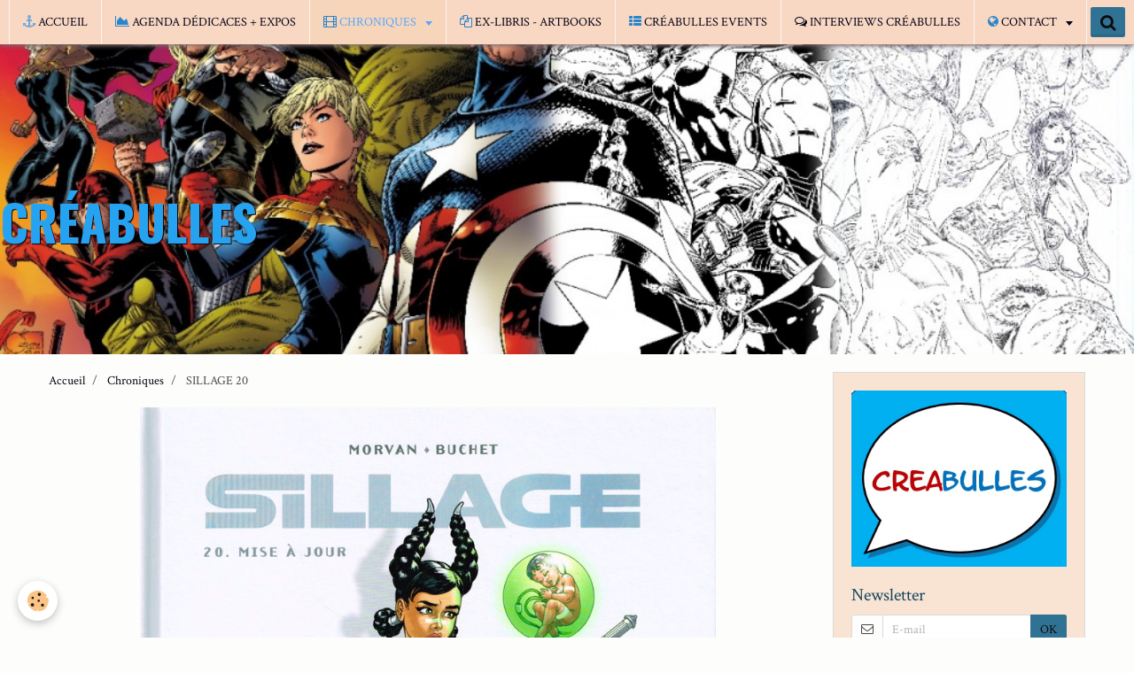

--- FILE ---
content_type: text/html; charset=UTF-8
request_url: http://www.creabulles.be/chroniques/sillage-20.html
body_size: 566873
content:
<!DOCTYPE html>
<html lang="fr">
    <head>
        <title>SILLAGE 20</title>
        <!-- smart / dots -->
<meta http-equiv="Content-Type" content="text/html; charset=utf-8">
<!--[if IE]>
<meta http-equiv="X-UA-Compatible" content="IE=edge">
<![endif]-->
<meta name="viewport" content="width=device-width, initial-scale=1, maximum-scale=1.0, user-scalable=no">
<meta name="msapplication-tap-highlight" content="no">
  <link rel="alternate" type="application/rss+xml" href="http://www.creabulles.be/chroniques/do/rss.xml" />
  <link href="//www.creabulles.be/fr/themes/designlines/602c34e6301d83d589639029.css?v=ac2c60bb490f5501eaa8082e1794339b" rel="stylesheet">
  <meta name="twitter:title" content="SILLAGE 20"/>
  <meta property="og:title" content="SILLAGE 20"/>
  <meta property="og:url" content="http://www.creabulles.be/chroniques/sillage-20.html"/>
  <meta property="og:type" content="article"/>
  <meta name="description" content="Tome 20: Mise à jour  Scénario : Jean David MORVAN et Philippe BUCHET  Dessin : Philippe BUCHET  Couleurs : Philippe BUCHET  Dépot légal : novembre 2019  Editeur :   Collection: Neopolis  ISBN : 978-2-7560-7831-1  Nombre de pages : 46    Au cours d’une opération ..."/>
  <meta name="twitter:description" content="Tome 20: Mise à jour  Scénario : Jean David MORVAN et Philippe BUCHET  Dessin : Philippe BUCHET  Couleurs : Philippe BUCHET  Dépot légal : novembre 2019  Editeur :   Collection: Neopolis  ISBN : 978-2-7560-7831-1  Nombre de pages : 46    Au cours d’une opération ..."/>
  <meta property="og:description" content="Tome 20: Mise à jour  Scénario : Jean David MORVAN et Philippe BUCHET  Dessin : Philippe BUCHET  Couleurs : Philippe BUCHET  Dépot légal : novembre 2019  Editeur :   Collection: Neopolis  ISBN : 978-2-7560-7831-1  Nombre de pages : 46    Au cours d’une opération ..."/>
  <link rel="image_src" href="http://www.creabulles.be/medias/images/sillage-20.jpg"/>
  <meta property="og:image" content="http://www.creabulles.be/medias/images/sillage-20.jpg"/>
  <meta name="twitter:image" content="http://www.creabulles.be/medias/images/sillage-20.jpg"/>
  <meta name="twitter:card" content="summary_large_image"/>
  <link rel="canonical" href="http://www.creabulles.be/chroniques/sillage-20.html">
<meta name="generator" content="e-monsite (e-monsite.com)">

<link rel="icon" href="http://www.creabulles.be/medias/site/favicon/logo-pat-bleu-blanc-rouge-avec-ombre-001.jpg">






        <meta name="theme-color" content="#F9D8C3">
        <meta name="msapplication-navbutton-color" content="#F9D8C3">
        <meta name="apple-mobile-web-app-capable" content="yes">
        <meta name="apple-mobile-web-app-status-bar-style" content="black-translucent">

                
                                    
                                    
                                     
                                                                                                                    
            <link href="https://fonts.googleapis.com/css?family=Crimson%20Text:300,400,700%7CSignika:300,400,700%7COswald:300,400,700&display=swap" rel="stylesheet">
        
        <link href="https://maxcdn.bootstrapcdn.com/font-awesome/4.7.0/css/font-awesome.min.css" rel="stylesheet">

        <link href="//www.creabulles.be/themes/combined.css?v=6_1646067808_717" rel="stylesheet">

        <!-- EMS FRAMEWORK -->
        <script src="//www.creabulles.be/medias/static/themes/ems_framework/js/jquery.min.js"></script>
        <!-- HTML5 shim and Respond.js for IE8 support of HTML5 elements and media queries -->
        <!--[if lt IE 9]>
        <script src="//www.creabulles.be/medias/static/themes/ems_framework/js/html5shiv.min.js"></script>
        <script src="//www.creabulles.be/medias/static/themes/ems_framework/js/respond.min.js"></script>
        <![endif]-->
        <script src="//www.creabulles.be/medias/static/themes/ems_framework/js/ems-framework.min.js?v=2097"></script>
        <script src="http://www.creabulles.be/themes/content.js?v=6_1646067808_717&lang=fr"></script>

            <script src="//www.creabulles.be/medias/static/js/rgpd-cookies/jquery.rgpd-cookies.js?v=2097"></script>
    <script>
                                    $(document).ready(function() {
            $.RGPDCookies({
                theme: 'ems_framework',
                site: 'www.creabulles.be',
                privacy_policy_link: '/about/privacypolicy/',
                cookies: [{"id":null,"favicon_url":"https:\/\/ssl.gstatic.com\/analytics\/20210414-01\/app\/static\/analytics_standard_icon.png","enabled":true,"model":"google_analytics","title":"Google Analytics","short_description":"Permet d'analyser les statistiques de consultation de notre site","long_description":"Indispensable pour piloter notre site internet, il permet de mesurer des indicateurs comme l\u2019affluence, les produits les plus consult\u00e9s, ou encore la r\u00e9partition g\u00e9ographique des visiteurs.","privacy_policy_url":"https:\/\/support.google.com\/analytics\/answer\/6004245?hl=fr","slug":"google-analytics"},{"id":null,"favicon_url":"","enabled":true,"model":"addthis","title":"AddThis","short_description":"Partage social","long_description":"Nous utilisons cet outil afin de vous proposer des liens de partage vers des plateformes tiers comme Twitter, Facebook, etc.","privacy_policy_url":"https:\/\/www.oracle.com\/legal\/privacy\/addthis-privacy-policy.html","slug":"addthis"}],
                modal_title: 'Gestion\u0020des\u0020cookies',
                modal_description: 'd\u00E9pose\u0020des\u0020cookies\u0020pour\u0020am\u00E9liorer\u0020votre\u0020exp\u00E9rience\u0020de\u0020navigation,\nmesurer\u0020l\u0027audience\u0020du\u0020site\u0020internet,\u0020afficher\u0020des\u0020publicit\u00E9s\u0020personnalis\u00E9es,\nr\u00E9aliser\u0020des\u0020campagnes\u0020cibl\u00E9es\u0020et\u0020personnaliser\u0020l\u0027interface\u0020du\u0020site.',
                privacy_policy_label: 'Consulter\u0020la\u0020politique\u0020de\u0020confidentialit\u00E9',
                check_all_label: 'Tout\u0020cocher',
                refuse_button: 'Refuser',
                settings_button: 'Param\u00E9trer',
                accept_button: 'Accepter',
                callback: function() {
                    // website google analytics case (with gtag), consent "on the fly"
                    if ('gtag' in window && typeof window.gtag === 'function') {
                        if (window.jsCookie.get('rgpd-cookie-google-analytics') === undefined
                            || window.jsCookie.get('rgpd-cookie-google-analytics') === '0') {
                            gtag('consent', 'update', {
                                'ad_storage': 'denied',
                                'analytics_storage': 'denied'
                            });
                        } else {
                            gtag('consent', 'update', {
                                'ad_storage': 'granted',
                                'analytics_storage': 'granted'
                            });
                        }
                    }
                }
            });
        });
    </script>

        <script async src="https://www.googletagmanager.com/gtag/js?id=G-4VN4372P6E"></script>
<script>
    window.dataLayer = window.dataLayer || [];
    function gtag(){dataLayer.push(arguments);}
    
    gtag('consent', 'default', {
        'ad_storage': 'denied',
        'analytics_storage': 'denied'
    });
    
    gtag('js', new Date());
    gtag('config', 'G-4VN4372P6E');
</script>

                <script type="application/ld+json">
    {
        "@context" : "https://schema.org/",
        "@type" : "WebSite",
        "name" : "CRÉABULLES",
        "url" : "http://www.creabulles.be/"
    }
</script>
            </head>
    <body id="chroniques_run" class="default menu-fixed">
        

                <!-- CUSTOMIZE AREA -->
        <div id="top-site">
            <p style="text-align: center;">Cr&eacute;abulles, Expositions, D&eacute;dicaces, Rencontres.</p>

        </div>
        
        <!-- NAV -->
        <nav class="navbar navbar-top navbar-fixed-top in-header">
            <div class="container">
                <div class="navbar-header hidden-desktop">
                                        <button data-toggle="collapse" data-target="#navbar" data-orientation="horizontal" class="btn btn-link navbar-toggle">
                		<i class="fa fa-bars"></i>
					</button>
                                                            <a class="brand" href="http://www.creabulles.be/">
                                                                        <span class="hidden-desktop">CRÉABULLES</span>
                                            </a>
                                    </div>
                                <div id="navbar" class="collapse">
                        <ul class="nav navbar-nav">
                    <li>
                <a href="http://www.creabulles.be/"onclick="window.open(this.href);return false;">
                                                                                                                    <i class="fa fa-anchor" style="color:rgb(111, 168, 220)"></i>
                                        ACCUEIL
                </a>
                            </li>
                    <li>
                <a href="http://www.creabulles.be/agenda/">
                                                                                                                    <i class="fa fa-area-chart" style="color:rgb(41, 134, 204)"></i>
                                        AGENDA DÉDICACES + EXPOS
                </a>
                            </li>
                    <li class="subnav active">
                <a href="http://www.creabulles.be/chroniques/" class="subnav-toggle" data-toggle="subnav">
                                                                                                                    <i class="fa fa-film" style="color:rgb(41, 134, 204)"></i>
                                        CHRONIQUES
                </a>
                                    <ul class="nav subnav-menu">
                                                    <li>
                                <a href="http://www.creabulles.be/chroniques/la-vallee-des-oubliees.html" onclick="window.open(this.href);return false;">
                                    LA VALLÉE DES OUBLIÉES
                                </a>
                                                            </li>
                                                    <li>
                                <a href="http://www.creabulles.be/chroniques/l-escadron-de-la-reine-t1.html" onclick="window.open(this.href);return false;">
                                    L'ESCADRON DE LA REINE T1
                                </a>
                                                            </li>
                                                    <li>
                                <a href="http://www.creabulles.be/chroniques/wonder-woman-harley-quinn.html" onclick="window.open(this.href);return false;">
                                    WONDER WOMAN HARLEY QUINN
                                </a>
                                                            </li>
                                                    <li>
                                <a href="http://www.creabulles.be/chroniques/contrapaso-t2.html" onclick="window.open(this.href);return false;">
                                    CONTRAPASO t2
                                </a>
                                                            </li>
                                                    <li>
                                <a href="http://www.creabulles.be/chroniques/terres-d-ynuma-t1.html" onclick="window.open(this.href);return false;">
                                    TERRES D'YNUMA t1
                                </a>
                                                            </li>
                                                    <li>
                                <a href="http://www.creabulles.be/chroniques/blacksad-stories-1-weekly.html" onclick="window.open(this.href);return false;">
                                    BLACKSAD STORIES 1 Weekly
                                </a>
                                                            </li>
                                                    <li>
                                <a href="http://www.creabulles.be/chroniques/murena-13.html" onclick="window.open(this.href);return false;">
                                    MURENA 13
                                </a>
                                                            </li>
                                                    <li>
                                <a href="http://www.creabulles.be/chroniques/le-chateau-des-animaux-t4.html" onclick="window.open(this.href);return false;">
                                    LE CHÂTEAU DES ANIMAUX T4
                                </a>
                                                            </li>
                                                    <li>
                                <a href="http://www.creabulles.be/chroniques/la-nuit-aux-loups.html" onclick="window.open(this.href);return false;">
                                    LA NUIT AUX LOUPS
                                </a>
                                                            </li>
                                                    <li>
                                <a href="http://www.creabulles.be/chroniques/le-chat-tome-25-l-origine-du-chat.html" onclick="window.open(this.href);return false;">
                                    LE CHAT Tome 25 L'origine du Chat
                                </a>
                                                            </li>
                                                    <li>
                                <a href="http://www.creabulles.be/chroniques/lefranc-36-la-regate.html" onclick="window.open(this.href);return false;">
                                    LEFRANC 36 La régate
                                </a>
                                                            </li>
                                                    <li>
                                <a href="http://www.creabulles.be/chroniques/champignac-t4.html" onclick="window.open(this.href);return false;">
                                    CHAMPIGNAC T4
                                </a>
                                                            </li>
                                                    <li>
                                <a href="http://www.creabulles.be/chroniques/le-bureau-des-affaires-occultes.html" onclick="window.open(this.href);return false;">
                                    LE BUREAU DES AFFAIRES OCCULTES
                                </a>
                                                            </li>
                                                    <li>
                                <a href="http://www.creabulles.be/chroniques/l-or-du-spectre.html" onclick="window.open(this.href);return false;">
                                    L'OR DU SPECTRE
                                </a>
                                                            </li>
                                                    <li>
                                <a href="http://www.creabulles.be/chroniques/ces-lignes-qui-tracent-mon-corps.html" onclick="window.open(this.href);return false;">
                                    CES LIGNES QUI TRACENT MON CORPS
                                </a>
                                                            </li>
                                                    <li>
                                <a href="http://www.creabulles.be/chroniques/ohio-la-belle-riviere-tomes-1-2.html" onclick="window.open(this.href);return false;">
                                    OHIO LA BELLE RIVIERE Tomes 1 & 2
                                </a>
                                                            </li>
                                                    <li>
                                <a href="http://www.creabulles.be/chroniques/les-justes-t1-carl-lutz.html" onclick="window.open(this.href);return false;">
                                    LES JUSTES - T1 - Carl Lutz
                                </a>
                                                            </li>
                                                    <li>
                                <a href="http://www.creabulles.be/chroniques/alix-senator-t16-lm-atlantide.html" onclick="window.open(this.href);return false;">
                                    ALIX SENATOR T16 L'Atlantide
                                </a>
                                                            </li>
                                                    <li>
                                <a href="http://www.creabulles.be/chroniques/airborne-44-tome-11.html" onclick="window.open(this.href);return false;">
                                    AIRBORNE 44 Tome 11
                                </a>
                                                            </li>
                                                    <li>
                                <a href="http://www.creabulles.be/chroniques/histoires-de-guerre-t3.html" onclick="window.open(this.href);return false;">
                                    HISTOIRES DE GUERRE T3
                                </a>
                                                            </li>
                                                    <li>
                                <a href="http://www.creabulles.be/chroniques/absolute-superman-t1.html" onclick="window.open(this.href);return false;">
                                    ABSOLUTE SUPERMAN T1
                                </a>
                                                            </li>
                                                    <li>
                                <a href="http://www.creabulles.be/chroniques/deuxieme-bureau-t2.html" onclick="window.open(this.href);return false;">
                                    DEUXIÈME BUREAU t2
                                </a>
                                                            </li>
                                                    <li>
                                <a href="http://www.creabulles.be/chroniques/adelin-irina-t4.html" onclick="window.open(this.href);return false;">
                                    ADELIN & IRINA t4
                                </a>
                                                            </li>
                                                    <li>
                                <a href="http://www.creabulles.be/chroniques/les-chevaliers-tenebres.html" onclick="window.open(this.href);return false;">
                                    LES CHEVALIERS TÉNÈBRES
                                </a>
                                                            </li>
                                                    <li>
                                <a href="http://www.creabulles.be/chroniques/thomas-carnacki-detective-de-l-occulte-2.html" onclick="window.open(this.href);return false;">
                                    Thomas Carnacki, détective de l'occulte 2
                                </a>
                                                            </li>
                                                    <li>
                                <a href="http://www.creabulles.be/chroniques/histoires-de-l-ouest-ii.html" onclick="window.open(this.href);return false;">
                                    HISTOIRES DE L'OUEST II
                                </a>
                                                            </li>
                                                    <li>
                                <a href="http://www.creabulles.be/chroniques/sherlock-holmes-contre-arsene-lupin.html" onclick="window.open(this.href);return false;">
                                    SHERLOCK HOLMES CONTRE ARSENE LUPIN
                                </a>
                                                            </li>
                                                    <li>
                                <a href="http://www.creabulles.be/chroniques/dragones-de-frontera-3.html" onclick="window.open(this.href);return false;">
                                    DRAGONES DE FRONTERA - Azote
                                </a>
                                                            </li>
                                                    <li>
                                <a href="http://www.creabulles.be/chroniques/dragones-de-frontera-azote-2.html" onclick="window.open(this.href);return false;">
                                    DRAGONES DE FRONTERA - AZOTE 2
                                </a>
                                                            </li>
                                                    <li>
                                <a href="http://www.creabulles.be/chroniques/sanjulian.html" onclick="window.open(this.href);return false;">
                                    SANJULIÁN
                                </a>
                                                            </li>
                                                    <li>
                                <a href="http://www.creabulles.be/chroniques/sara-lone-integrale.html" onclick="window.open(this.href);return false;">
                                    SARA LONE INTÉGRALE
                                </a>
                                                            </li>
                                                    <li>
                                <a href="http://www.creabulles.be/chroniques/wild-west-t5.html" onclick="window.open(this.href);return false;">
                                    WILD WEST T5
                                </a>
                                                            </li>
                                                    <li>
                                <a href="http://www.creabulles.be/chroniques/batman-dark-city-6.html" onclick="window.open(this.href);return false;">
                                    BATMAN DARK CITY 6
                                </a>
                                                            </li>
                                                    <li>
                                <a href="http://www.creabulles.be/chroniques/wonder-woman-hors-la-loi-t3.html" onclick="window.open(this.href);return false;">
                                    WONDER WOMAN Hors-la-loi t3
                                </a>
                                                            </li>
                                                    <li>
                                <a href="http://www.creabulles.be/chroniques/wonder-woman-hors-la-loi-2.html" onclick="window.open(this.href);return false;">
                                    WONDER WOMAN Hors-la-loi 2
                                </a>
                                                            </li>
                                                    <li>
                                <a href="http://www.creabulles.be/chroniques/dawn-of-titans-t3-3.html" onclick="window.open(this.href);return false;">
                                    DAWN OF TITANS T3/3
                                </a>
                                                            </li>
                                                    <li>
                                <a href="http://www.creabulles.be/chroniques/remington-1885.html" onclick="window.open(this.href);return false;">
                                    REMINGTON 1885
                                </a>
                                                            </li>
                                                    <li>
                                <a href="http://www.creabulles.be/chroniques/corbeyran-s-classic-fantastic.html" onclick="window.open(this.href);return false;">
                                    CORBEYRAN'S CLASSIC FANTASTIC
                                </a>
                                                            </li>
                                                    <li>
                                <a href="http://www.creabulles.be/chroniques/gagner-la-guerre-t5.html" onclick="window.open(this.href);return false;">
                                    GAGNER LA GUERRE T5
                                </a>
                                                            </li>
                                                    <li>
                                <a href="http://www.creabulles.be/chroniques/thorgal-saga-4.html" onclick="window.open(this.href);return false;">
                                    THORGAL SAGA 4
                                </a>
                                                            </li>
                                                    <li>
                                <a href="http://www.creabulles.be/chroniques/alix-le-royaume-interdit.html" onclick="window.open(this.href);return false;">
                                    ALIX LE ROYAUME INTERDIT
                                </a>
                                                            </li>
                                                    <li>
                                <a href="http://www.creabulles.be/chroniques/le-diable-et-coral.html" onclick="window.open(this.href);return false;">
                                    LE DIABLE ET CORAL
                                </a>
                                                            </li>
                                                    <li>
                                <a href="http://www.creabulles.be/chroniques/les-papillons-ne-meurent-pas-de-vieillesse.html" onclick="window.open(this.href);return false;">
                                    LES PAPILLONS NE MEURENT PAS DE VIEILLESSE
                                </a>
                                                            </li>
                                                    <li>
                                <a href="http://www.creabulles.be/chroniques/on-ne-parle-pas-de-ces-choses-la.html" onclick="window.open(this.href);return false;">
                                    ON NE PARLE PAS DE CES CHOSES-LÀ
                                </a>
                                                            </li>
                                                    <li>
                                <a href="http://www.creabulles.be/chroniques/au-coeur-de-desert.html" onclick="window.open(this.href);return false;">
                                    AU COEUR DE DÉSERT
                                </a>
                                                            </li>
                                                    <li>
                                <a href="http://www.creabulles.be/chroniques/khorgan-t1.html" onclick="window.open(this.href);return false;">
                                    KHORGAN T1
                                </a>
                                                            </li>
                                                    <li>
                                <a href="http://www.creabulles.be/chroniques/daemon-t1.html" onclick="window.open(this.href);return false;">
                                    DAEMON t1
                                </a>
                                                            </li>
                                                    <li>
                                <a href="http://www.creabulles.be/chroniques/aquablue-19.html" onclick="window.open(this.href);return false;">
                                    AQUABLUE 19
                                </a>
                                                            </li>
                                                    <li>
                                <a href="http://www.creabulles.be/chroniques/islander-1.html" onclick="window.open(this.href);return false;">
                                    ISLANDER 1
                                </a>
                                                            </li>
                                                    <li>
                                <a href="http://www.creabulles.be/chroniques/la-quete-de-l-oiseau-du-temps-avant-la-quete-t8.html" onclick="window.open(this.href);return false;">
                                    LA QUÊTE DE L'OISEAU DU TEMPS - Avant la quête t8
                                </a>
                                                            </li>
                                                    <li>
                                <a href="http://www.creabulles.be/chroniques/billy-lavigne.html" onclick="window.open(this.href);return false;">
                                    BILLY LAVIGNE
                                </a>
                                                            </li>
                                                    <li>
                                <a href="http://www.creabulles.be/chroniques/lune-de-miel.html" onclick="window.open(this.href);return false;">
                                    LUNE DE MIEL
                                </a>
                                                            </li>
                                                    <li>
                                <a href="http://www.creabulles.be/chroniques/l-arpenteur.html" onclick="window.open(this.href);return false;">
                                    L'ARPENTEUR
                                </a>
                                                            </li>
                                                    <li>
                                <a href="http://www.creabulles.be/chroniques/tintin-le-lotus-bleu.html" onclick="window.open(this.href);return false;">
                                    TINTIN Le Lotus Bleu
                                </a>
                                                            </li>
                                                    <li>
                                <a href="http://www.creabulles.be/chroniques/les-normaux.html" onclick="window.open(this.href);return false;">
                                    LES NORMAUX
                                </a>
                                                            </li>
                                                    <li>
                                <a href="http://www.creabulles.be/chroniques/pemberton.html" onclick="window.open(this.href);return false;">
                                    PEMBERTON
                                </a>
                                                            </li>
                                                    <li>
                                <a href="http://www.creabulles.be/chroniques/hilda-twig.html" onclick="window.open(this.href);return false;">
                                    HILDA & TWIG
                                </a>
                                                            </li>
                                                    <li>
                                <a href="http://www.creabulles.be/chroniques/le-sacrifice-des-aigles-t1.html" onclick="window.open(this.href);return false;">
                                    LE SACRIFICE DES AIGLES T1
                                </a>
                                                            </li>
                                                    <li>
                                <a href="http://www.creabulles.be/chroniques/marcel.html" onclick="window.open(this.href);return false;">
                                    MARCEL
                                </a>
                                                            </li>
                                                    <li>
                                <a href="http://www.creabulles.be/chroniques/alix-43.html" onclick="window.open(this.href);return false;">
                                    ALIX 43
                                </a>
                                                            </li>
                                                    <li>
                                <a href="http://www.creabulles.be/chroniques/corto-maltese-la-ligne-de-vie.html" onclick="window.open(this.href);return false;">
                                    CORTO MALTESE - La ligne de vie
                                </a>
                                                            </li>
                                                    <li>
                                <a href="http://www.creabulles.be/chroniques/luc-dassaut.html" onclick="window.open(this.href);return false;">
                                    LUC DASSAUT
                                </a>
                                                            </li>
                                                    <li>
                                <a href="http://www.creabulles.be/chroniques/la-faune-symbolique-t2.html" onclick="window.open(this.href);return false;">
                                    LA FAUNE SYMBOLIQUE T2
                                </a>
                                                            </li>
                                                    <li>
                                <a href="http://www.creabulles.be/chroniques/wyoming-1863.html" onclick="window.open(this.href);return false;">
                                    WYOMING 1863
                                </a>
                                                            </li>
                                                    <li>
                                <a href="http://www.creabulles.be/chroniques/geluck-tout-est-vrai.html" onclick="window.open(this.href);return false;">
                                    GELUCK - TOUT EST VRAI
                                </a>
                                                            </li>
                                                    <li>
                                <a href="http://www.creabulles.be/chroniques/la-piste-de-l-oregon.html" onclick="window.open(this.href);return false;">
                                    LA PISTE DE L'OREGON
                                </a>
                                                            </li>
                                                    <li>
                                <a href="http://www.creabulles.be/chroniques/western-love-2.html" onclick="window.open(this.href);return false;">
                                    WESTERN LOVE 2
                                </a>
                                                            </li>
                                                    <li>
                                <a href="http://www.creabulles.be/chroniques/g-i-gay.html" onclick="window.open(this.href);return false;">
                                    G.I. GAY
                                </a>
                                                            </li>
                                                    <li>
                                <a href="http://www.creabulles.be/chroniques/deadpool-wolverine.html" onclick="window.open(this.href);return false;">
                                    DEADPOOL & WOLVERINE
                                </a>
                                                            </li>
                                                    <li>
                                <a href="http://www.creabulles.be/chroniques/mp-police-militaire.html" onclick="window.open(this.href);return false;">
                                    MP - Police Militaire
                                </a>
                                                            </li>
                                                    <li>
                                <a href="http://www.creabulles.be/chroniques/titans.html" onclick="window.open(this.href);return false;">
                                    TITANS
                                </a>
                                                            </li>
                                                    <li>
                                <a href="http://www.creabulles.be/chroniques/zorro-d-entre-les-morts.html" onclick="window.open(this.href);return false;">
                                    ZORRO d'entre les morts
                                </a>
                                                            </li>
                                                    <li>
                                <a href="http://www.creabulles.be/chroniques/deuxieme-bureau.html" onclick="window.open(this.href);return false;">
                                    DEUXIÈME BUREAU
                                </a>
                                                            </li>
                                                    <li>
                                <a href="http://www.creabulles.be/chroniques/les-quatre-de-baker-street-t10.html" onclick="window.open(this.href);return false;">
                                    LES QUATRE DE BAKER STREET, T10
                                </a>
                                                            </li>
                                                    <li>
                                <a href="http://www.creabulles.be/chroniques/x-men-future-anterieur.html" onclick="window.open(this.href);return false;">
                                    X-MEN - FUTURE ANTÉRIEUR
                                </a>
                                                            </li>
                                                    <li>
                                <a href="http://www.creabulles.be/chroniques/le-pouvoir-des-innocents-dernier-tome.html" onclick="window.open(this.href);return false;">
                                    LE POUVOIR DES INNOCENTS - Dernier tome
                                </a>
                                                            </li>
                                                    <li>
                                <a href="http://www.creabulles.be/chroniques/la-guerre-des-amazones.html" onclick="window.open(this.href);return false;">
                                    LA GUERRE DES AMAZONES
                                </a>
                                                            </li>
                                                    <li>
                                <a href="http://www.creabulles.be/chroniques/bestial.html" onclick="window.open(this.href);return false;">
                                    BESTIAL
                                </a>
                                                            </li>
                                                    <li>
                                <a href="http://www.creabulles.be/chroniques/wonder-woman-hors-la-loi-1.html" onclick="window.open(this.href);return false;">
                                    WONDER WOMAN  Hors-la-loi #1
                                </a>
                                                            </li>
                                                    <li>
                                <a href="http://www.creabulles.be/chroniques/ulysse-cyrano.html" onclick="window.open(this.href);return false;">
                                    ULYSSE & CYRANO
                                </a>
                                                            </li>
                                                    <li>
                                <a href="http://www.creabulles.be/chroniques/vertigeo.html" onclick="window.open(this.href);return false;">
                                    VERTIGÉO
                                </a>
                                                            </li>
                                                    <li>
                                <a href="http://www.creabulles.be/chroniques/murena-12.html" onclick="window.open(this.href);return false;">
                                    MURENA 12
                                </a>
                                                            </li>
                                                    <li>
                                <a href="http://www.creabulles.be/chroniques/le-combat-d-henry-fleming.html" onclick="window.open(this.href);return false;">
                                    Le Combat d’Henry Fleming
                                </a>
                                                            </li>
                                                    <li>
                                <a href="http://www.creabulles.be/chroniques/la-neige-etait-sale.html" onclick="window.open(this.href);return false;">
                                    LA NEIGE ÉTAIT SALE
                                </a>
                                                            </li>
                                                    <li>
                                <a href="http://www.creabulles.be/chroniques/batman-joker.html" onclick="window.open(this.href);return false;">
                                    BATMAN & JOKER
                                </a>
                                                            </li>
                                                    <li>
                                <a href="http://www.creabulles.be/chroniques/wild-west-t4.html" onclick="window.open(this.href);return false;">
                                    WILD WEST T4
                                </a>
                                                            </li>
                                                    <li>
                                <a href="http://www.creabulles.be/chroniques/thorgal-saga-t2.html" onclick="window.open(this.href);return false;">
                                    THORGAL SAGA T2
                                </a>
                                                            </li>
                                                    <li>
                                <a href="http://www.creabulles.be/chroniques/seule-l-ombre.html" onclick="window.open(this.href);return false;">
                                    SEULE L'OMBRE
                                </a>
                                                            </li>
                                                    <li>
                                <a href="http://www.creabulles.be/chroniques/brigantus-t1.html" onclick="window.open(this.href);return false;">
                                    BRIGANTUS T1
                                </a>
                                                            </li>
                                                    <li>
                                <a href="http://www.creabulles.be/chroniques/la-petite-fille-et-le-postman.html" onclick="window.open(this.href);return false;">
                                    LA PETITE FILLE ET LE POSTMAN
                                </a>
                                                            </li>
                                                    <li>
                                <a href="http://www.creabulles.be/chroniques/la-mort-des-inhumains.html" onclick="window.open(this.href);return false;">
                                    LA MORT DES INHUMAINS
                                </a>
                                                            </li>
                                                    <li>
                                <a href="http://www.creabulles.be/chroniques/les-inedits-de-dany.html" onclick="window.open(this.href);return false;">
                                    Les inédits de Dany
                                </a>
                                                            </li>
                                                    <li>
                                <a href="http://www.creabulles.be/chroniques/une-aventure-de-blake-et-mortimer-a-new-york.html" onclick="window.open(this.href);return false;">
                                    Une Aventure de Blake et Mortimer à New York
                                </a>
                                                            </li>
                                                    <li>
                                <a href="http://www.creabulles.be/chroniques/golden-west.html" onclick="window.open(this.href);return false;">
                                    GOLDEN WEST
                                </a>
                                                            </li>
                                                    <li>
                                <a href="http://www.creabulles.be/chroniques/alix-t42-le-bouclier-d-achille.html" onclick="window.open(this.href);return false;">
                                    ALIX T42 Le bouclier d’Achille
                                </a>
                                                            </li>
                                                    <li>
                                <a href="http://www.creabulles.be/chroniques/largo-winch-24.html" onclick="window.open(this.href);return false;">
                                    LARGO WINCH 24
                                </a>
                                                            </li>
                                                    <li>
                                <a href="http://www.creabulles.be/chroniques/blacksad-7.html" onclick="window.open(this.href);return false;">
                                    BLACKSAD 7
                                </a>
                                                            </li>
                                                    <li>
                                <a href="http://www.creabulles.be/chroniques/bouncer.html" onclick="window.open(this.href);return false;">
                                    BOUNCER 12
                                </a>
                                                            </li>
                                                    <li>
                                <a href="http://www.creabulles.be/chroniques/xiii-trilogy-1.html" onclick="window.open(this.href);return false;">
                                    XIII Trilogy 1
                                </a>
                                                            </li>
                                                    <li>
                                <a href="http://www.creabulles.be/chroniques/kathleen-5-berlin-61.html" onclick="window.open(this.href);return false;">
                                    KATHLEEN 5 : Berlin 61
                                </a>
                                                            </li>
                                                    <li>
                                <a href="http://www.creabulles.be/chroniques/la-maison-usher.html" onclick="window.open(this.href);return false;">
                                    LA MAISON USHER
                                </a>
                                                            </li>
                                                    <li>
                                <a href="http://www.creabulles.be/chroniques/gunmen-of-the-west.html" onclick="window.open(this.href);return false;">
                                    GUNMEN OF THE WEST
                                </a>
                                                            </li>
                                                    <li>
                                <a href="http://www.creabulles.be/chroniques/complainte-des-landes-perdues-cycle-4-t3-1.html" onclick="window.open(this.href);return false;">
                                    COMPLAINTE DES LANDES PERDUES - CYCLE 4 - T3
                                </a>
                                                            </li>
                                                    <li>
                                <a href="http://www.creabulles.be/chroniques/asterix-l-iris-blanc.html" onclick="window.open(this.href);return false;">
                                    Astérix - L’iris blanc
                                </a>
                                                            </li>
                                                    <li>
                                <a href="http://www.creabulles.be/chroniques/la-bete-2.html" onclick="window.open(this.href);return false;">
                                    LA BÊTE 2
                                </a>
                                                            </li>
                                                    <li>
                                <a href="http://www.creabulles.be/chroniques/la-faune-symbolique-t1.html" onclick="window.open(this.href);return false;">
                                    LA FAUNE SYMBOLIQUE T1
                                </a>
                                                            </li>
                                                    <li>
                                <a href="http://www.creabulles.be/chroniques/arrowsmith-integrale-cycle-1.html" onclick="window.open(this.href);return false;">
                                    ARROWSMITH Intégrale cycle 1
                                </a>
                                                            </li>
                                                    <li>
                                <a href="http://www.creabulles.be/chroniques/sigi.html" onclick="window.open(this.href);return false;">
                                    Sigi
                                </a>
                                                            </li>
                                                    <li>
                                <a href="http://www.creabulles.be/chroniques/chroniques-diplomatiques-2.html" onclick="window.open(this.href);return false;">
                                    CHRONIQUES DIPLOMATIQUES 2
                                </a>
                                                            </li>
                                                    <li>
                                <a href="http://www.creabulles.be/chroniques/le-nom-de-la-rose.html" onclick="window.open(this.href);return false;">
                                    LE NOM DE LA ROSE
                                </a>
                                                            </li>
                                                    <li>
                                <a href="http://www.creabulles.be/chroniques/bellatrix-t1.html" onclick="window.open(this.href);return false;">
                                    BELLATRIX T1
                                </a>
                                                            </li>
                                                    <li>
                                <a href="http://www.creabulles.be/chroniques/western-love-t1.html" onclick="window.open(this.href);return false;">
                                    WESTERN LOVE T1
                                </a>
                                                            </li>
                                                    <li>
                                <a href="http://www.creabulles.be/chroniques/spirou-et-fantasio-par-yann-et-dany.html" onclick="window.open(this.href);return false;">
                                    SPIROU ET FANTASIO PAR ... Yann et Dany
                                </a>
                                                            </li>
                                                    <li>
                                <a href="http://www.creabulles.be/chroniques/le-grand-migrateur.html" onclick="window.open(this.href);return false;">
                                    LE GRAND MIGRATEUR
                                </a>
                                                            </li>
                                                    <li>
                                <a href="http://www.creabulles.be/chroniques/batman-one-bad-day-t7-ra-s-al-ghul.html" onclick="window.open(this.href);return false;">
                                    BATMAN, One Bad Day T7 Ra's Al Ghul
                                </a>
                                                            </li>
                                                    <li>
                                <a href="http://www.creabulles.be/chroniques/winter-queen.html" onclick="window.open(this.href);return false;">
                                    WINTER QUEEN
                                </a>
                                                            </li>
                                                    <li>
                                <a href="http://www.creabulles.be/chroniques/space-relic-hunters.html" onclick="window.open(this.href);return false;">
                                    SPACE RELIC HUNTERS
                                </a>
                                                            </li>
                                                    <li>
                                <a href="http://www.creabulles.be/chroniques/barbe-rouge-nouvelles-aventures-t3.html" onclick="window.open(this.href);return false;">
                                    BARBE-ROUGE (Nouvelles aventures) T3
                                </a>
                                                            </li>
                                                    <li>
                                <a href="http://www.creabulles.be/chroniques/amours-fragiles-9.html" onclick="window.open(this.href);return false;">
                                    AMOURS FRAGILES 9
                                </a>
                                                            </li>
                                                    <li>
                                <a href="http://www.creabulles.be/chroniques/enfants-fantomes.html" onclick="window.open(this.href);return false;">
                                    Enfants fantômes
                                </a>
                                                            </li>
                                                    <li>
                                <a href="http://www.creabulles.be/chroniques/zaroff-t1-t2.html" onclick="window.open(this.href);return false;">
                                    ZAROFF T1 & T2
                                </a>
                                                            </li>
                                                    <li>
                                <a href="http://www.creabulles.be/chroniques/hawkmoon-1-2.html" onclick="window.open(this.href);return false;">
                                    HAWKMOON 1 & 2
                                </a>
                                                            </li>
                                                    <li>
                                <a href="http://www.creabulles.be/chroniques/lefranc-34.html" onclick="window.open(this.href);return false;">
                                    LEFRANC 34
                                </a>
                                                            </li>
                                                    <li>
                                <a href="http://www.creabulles.be/chroniques/duke-1-a-7.html" onclick="window.open(this.href);return false;">
                                    DUKE 1 à 7
                                </a>
                                                            </li>
                                                    <li>
                                <a href="http://www.creabulles.be/chroniques/les-batisseurs-t2-bartholdi.html" onclick="window.open(this.href);return false;">
                                    LES BÂTISSEURS Tome 2  Bartholdi
                                </a>
                                                            </li>
                                                    <li>
                                <a href="http://www.creabulles.be/chroniques/red-hood-souriez.html" onclick="window.open(this.href);return false;">
                                    RED HOOD SOURIEZ !
                                </a>
                                                            </li>
                                                    <li>
                                <a href="http://www.creabulles.be/chroniques/latah.html" onclick="window.open(this.href);return false;">
                                    LATAH
                                </a>
                                                            </li>
                                                    <li>
                                <a href="http://www.creabulles.be/chroniques/michel-vaillant-la-cible.html" onclick="window.open(this.href);return false;">
                                    MICHEL VAILLANT - La Cible
                                </a>
                                                            </li>
                                                    <li>
                                <a href="http://www.creabulles.be/chroniques/les-coeurs-de-ferraille-2.html" onclick="window.open(this.href);return false;">
                                    LES COEURS DE FERRAILLE 2
                                </a>
                                                            </li>
                                                    <li>
                                <a href="http://www.creabulles.be/chroniques/alix-origines-4.html" onclick="window.open(this.href);return false;">
                                    ALIX ORIGINES 4
                                </a>
                                                            </li>
                                                    <li>
                                <a href="http://www.creabulles.be/chroniques/tintin-de-a-a-z.html" onclick="window.open(this.href);return false;">
                                    TINTIN de A à Z
                                </a>
                                                            </li>
                                                    <li>
                                <a href="http://www.creabulles.be/chroniques/amours-fragiles-t8.html" onclick="window.open(this.href);return false;">
                                    AMOURS FRAGILES t8
                                </a>
                                                            </li>
                                                    <li>
                                <a href="http://www.creabulles.be/chroniques/batman-dark-city-1.html" onclick="window.open(this.href);return false;">
                                    BATMAN DARK CITY 1
                                </a>
                                                            </li>
                                                    <li>
                                <a href="http://www.creabulles.be/chroniques/solo-chemins-traces-2.html" onclick="window.open(this.href);return false;">
                                    SOLO - Chemins tracés 2
                                </a>
                                                            </li>
                                                    <li>
                                <a href="http://www.creabulles.be/chroniques/vague-de-froid.html" onclick="window.open(this.href);return false;">
                                    Vague de froid
                                </a>
                                                            </li>
                                                    <li>
                                <a href="http://www.creabulles.be/chroniques/les-futurs-de-liu-cixin-au-dela-des-montagnes.html" onclick="window.open(this.href);return false;">
                                    Les Futurs de Liu Cixin / Au-delà des montagnes
                                </a>
                                                            </li>
                                                    <li>
                                <a href="http://www.creabulles.be/chroniques/judee-sill.html" onclick="window.open(this.href);return false;">
                                    JUDEE SILL
                                </a>
                                                            </li>
                                                    <li>
                                <a href="http://www.creabulles.be/chroniques/woodrow-t1.html" onclick="window.open(this.href);return false;">
                                    WOODROW T1
                                </a>
                                                            </li>
                                                    <li>
                                <a href="http://www.creabulles.be/chroniques/les-petits-voyageurs-de-l-art.html" onclick="window.open(this.href);return false;">
                                    LES PETITS VOYAGEURS DE L'ART
                                </a>
                                                            </li>
                                                    <li>
                                <a href="http://www.creabulles.be/chroniques/champignac-t3.html" onclick="window.open(this.href);return false;">
                                    CHAMPIGNAC t3
                                </a>
                                                            </li>
                                                    <li>
                                <a href="http://www.creabulles.be/chroniques/la-femme-a-l-etoile.html" onclick="window.open(this.href);return false;">
                                    LA FEMME À L'ÉTOILE
                                </a>
                                                            </li>
                                                    <li>
                                <a href="http://www.creabulles.be/chroniques/complainte-des-landes-perdues-cycle-3-t3.html" onclick="window.open(this.href);return false;">
                                    COMPLAINTE DES LANDES PERDUES Cycle 3 T3
                                </a>
                                                            </li>
                                                    <li>
                                <a href="http://www.creabulles.be/chroniques/feroce-2.html" onclick="window.open(this.href);return false;">
                                    FEROCE 2
                                </a>
                                                            </li>
                                                    <li>
                                <a href="http://www.creabulles.be/chroniques/thorgal-saga-1.html" onclick="window.open(this.href);return false;">
                                    THORGAL SAGA 1
                                </a>
                                                            </li>
                                                    <li>
                                <a href="http://www.creabulles.be/chroniques/sisco-12.html" onclick="window.open(this.href);return false;">
                                    SISCO 12
                                </a>
                                                            </li>
                                                    <li>
                                <a href="http://www.creabulles.be/chroniques/sisco-11.html" onclick="window.open(this.href);return false;">
                                    SISCO 11
                                </a>
                                                            </li>
                                                    <li>
                                <a href="http://www.creabulles.be/chroniques/thorgal-saga-1-adieu-aaricia.html" onclick="window.open(this.href);return false;">
                                    Thorgal Saga 1 Adieu Aaricia
                                </a>
                                                            </li>
                                                    <li>
                                <a href="http://www.creabulles.be/chroniques/ange-signe.html" onclick="window.open(this.href);return false;">
                                    ANGE SIGNE
                                </a>
                                                            </li>
                                                    <li>
                                <a href="http://www.creabulles.be/chroniques/alix-t41-la-reine-des-amazones.html" onclick="window.open(this.href);return false;">
                                    ALIX T41 - La Reine des Amazones
                                </a>
                                                            </li>
                                                    <li>
                                <a href="http://www.creabulles.be/chroniques/batman-one-dark-knight.html" onclick="window.open(this.href);return false;">
                                    BATMAN One Dark Knight
                                </a>
                                                            </li>
                                                    <li>
                                <a href="http://www.creabulles.be/chroniques/la-derniere-reine.html" onclick="window.open(this.href);return false;">
                                    LA DERNIÈRE REINE
                                </a>
                                                            </li>
                                                    <li>
                                <a href="http://www.creabulles.be/chroniques/ana-miralles.html" onclick="window.open(this.href);return false;">
                                    ANA MIRALLES
                                </a>
                                                            </li>
                                                    <li>
                                <a href="http://www.creabulles.be/chroniques/chateau-des-animaux-t3.html" onclick="window.open(this.href);return false;">
                                    Château des Animaux T3
                                </a>
                                                            </li>
                                                    <li>
                                <a href="http://www.creabulles.be/chroniques/bob-morane-t2.html" onclick="window.open(this.href);return false;">
                                    BOB MORANE T2 Les prisonniers du temps
                                </a>
                                                            </li>
                                                    <li>
                                <a href="http://www.creabulles.be/chroniques/terres-d-ogon-t1.html" onclick="window.open(this.href);return false;">
                                    TERRES D'OGON T1
                                </a>
                                                            </li>
                                                    <li>
                                <a href="http://www.creabulles.be/chroniques/noir-burlesque-1-2.html" onclick="window.open(this.href);return false;">
                                    NOIR BURLESQUE 1 & 2
                                </a>
                                                            </li>
                                                    <li>
                                <a href="http://www.creabulles.be/chroniques/blake-et-mortimer-les-aventures-de-t29.html" onclick="window.open(this.href);return false;">
                                    BLAKE ET MORTIMER (Les aventures de) T29
                                </a>
                                                            </li>
                                                    <li>
                                <a href="http://www.creabulles.be/chroniques/airborne-44-t10.html" onclick="window.open(this.href);return false;">
                                    AIRBORNE 44  T10
                                </a>
                                                            </li>
                                                    <li>
                                <a href="http://www.creabulles.be/chroniques/adele-blanc-sec-10.html" onclick="window.open(this.href);return false;">
                                    ADÈLE BLANC-SEC 10
                                </a>
                                                            </li>
                                                    <li>
                                <a href="http://www.creabulles.be/chroniques/lucky-luke-10-les-aventures-de.html" onclick="window.open(this.href);return false;">
                                    LUCKY LUKE 10 Les aventures de...
                                </a>
                                                            </li>
                                                    <li>
                                <a href="http://www.creabulles.be/chroniques/complainte-des-landes-perdues.html" onclick="window.open(this.href);return false;">
                                    COMPLAINTE DES LANDES PERDUES
                                </a>
                                                            </li>
                                                    <li>
                                <a href="http://www.creabulles.be/chroniques/premier-miracle-t2.html" onclick="window.open(this.href);return false;">
                                    LE PREMIER MIRACLE T2
                                </a>
                                                            </li>
                                                    <li>
                                <a href="http://www.creabulles.be/chroniques/le-tueur-affaires-d-etat-t4.html" onclick="window.open(this.href);return false;">
                                    LE TUEUR - Affaires d'Etat T4
                                </a>
                                                            </li>
                                                    <li>
                                <a href="http://www.creabulles.be/chroniques/nemoralia.html" onclick="window.open(this.href);return false;">
                                    NEMORALIA
                                </a>
                                                            </li>
                                                    <li>
                                <a href="http://www.creabulles.be/chroniques/matteo-ricci-dans-la-cite-interdite.html" onclick="window.open(this.href);return false;">
                                    MATTEO RICCI - Dans la Cité Interdite
                                </a>
                                                            </li>
                                                    <li>
                                <a href="http://www.creabulles.be/chroniques/la-perfection-du-cercle.html" onclick="window.open(this.href);return false;">
                                    LES FUTURS DE LIU CIXIN T5 LA PERFECTION DU CERCLE
                                </a>
                                                            </li>
                                                    <li>
                                <a href="http://www.creabulles.be/chroniques/radiant-black.html" onclick="window.open(this.href);return false;">
                                    RADIANT BLACK
                                </a>
                                                            </li>
                                                    <li>
                                <a href="http://www.creabulles.be/chroniques/le-serpent-et-le-coyotte.html" onclick="window.open(this.href);return false;">
                                    LE SERPENT ET LE COYOTE
                                </a>
                                                            </li>
                                                    <li>
                                <a href="http://www.creabulles.be/chroniques/le-dernier-week-end.html" onclick="window.open(this.href);return false;">
                                    LE DERNIER WEEK-END DE JANVIER
                                </a>
                                                            </li>
                                                    <li>
                                <a href="http://www.creabulles.be/chroniques/jeremiah-39.html" onclick="window.open(this.href);return false;">
                                    JEREMIAH 39
                                </a>
                                                            </li>
                                                    <li>
                                <a href="http://www.creabulles.be/chroniques/sangoma.html" onclick="window.open(this.href);return false;">
                                    SANGOMA
                                </a>
                                                            </li>
                                                    <li>
                                <a href="http://www.creabulles.be/chroniques/buonaparte-2.html" onclick="window.open(this.href);return false;">
                                    BUONAPARTE 2
                                </a>
                                                            </li>
                                                    <li>
                                <a href="http://www.creabulles.be/chroniques/corto-maltese-16.html" onclick="window.open(this.href);return false;">
                                    CORTO MALTESE 16
                                </a>
                                                            </li>
                                                    <li>
                                <a href="http://www.creabulles.be/chroniques/asterix-le-bouclier-arverne.html" onclick="window.open(this.href);return false;">
                                    ASTERIX, Le Bouclier Arverne
                                </a>
                                                            </li>
                                                    <li>
                                <a href="http://www.creabulles.be/chroniques/spirou-et-fantasio-56-la-mort-de-spirou.html" onclick="window.open(this.href);return false;">
                                    SPIROU et FANTASIO 56 LA MORT DE SPIROU
                                </a>
                                                            </li>
                                                    <li>
                                <a href="http://www.creabulles.be/chroniques/les-batisseurs-tome-1-viollet-le-duc.html" onclick="window.open(this.href);return false;">
                                    LES BÂTISSEURS Tome 1 Viollet-Le-Duc
                                </a>
                                                            </li>
                                                    <li>
                                <a href="http://www.creabulles.be/chroniques/la-kahina.html" onclick="window.open(this.href);return false;">
                                    LA KAHINA
                                </a>
                                                            </li>
                                                    <li>
                                <a href="http://www.creabulles.be/chroniques/deux-vies-en-dessins.html" onclick="window.open(this.href);return false;">
                                    DEUX VIES EN DESSINS TOME & JANRY
                                </a>
                                                            </li>
                                                    <li>
                                <a href="http://www.creabulles.be/chroniques/ed-gein.html" onclick="window.open(this.href);return false;">
                                    ED GEIN - Autopsie d'un tueur en série
                                </a>
                                                            </li>
                                                    <li>
                                <a href="http://www.creabulles.be/chroniques/god-of-high-school-1.html" onclick="window.open(this.href);return false;">
                                    GOD OF HIGH SCHOOL 1
                                </a>
                                                            </li>
                                                    <li>
                                <a href="http://www.creabulles.be/chroniques/trese.html" onclick="window.open(this.href);return false;">
                                    TRESE
                                </a>
                                                            </li>
                                                    <li>
                                <a href="http://www.creabulles.be/chroniques/l-enfer-pour-aube.html" onclick="window.open(this.href);return false;">
                                    L'ENFER POUR AUBE
                                </a>
                                                            </li>
                                                    <li>
                                <a href="http://www.creabulles.be/chroniques/boule-et-bill-integrale-2-1963-1967.html" onclick="window.open(this.href);return false;">
                                    BOULE ET BILL Intégrale 2 (1963-1967)
                                </a>
                                                            </li>
                                                    <li>
                                <a href="http://www.creabulles.be/chroniques/nettoyage-a-sec.html" onclick="window.open(this.href);return false;">
                                    NETTOYAGE À SEC
                                </a>
                                                            </li>
                                                    <li>
                                <a href="http://www.creabulles.be/chroniques/la-ribambelle.html" onclick="window.open(this.href);return false;">
                                    LA RIBAMBELLE
                                </a>
                                                            </li>
                                                    <li>
                                <a href="http://www.creabulles.be/chroniques/valentina.html" onclick="window.open(this.href);return false;">
                                    VALENTINA
                                </a>
                                                            </li>
                                                    <li>
                                <a href="http://www.creabulles.be/chroniques/poutine-l-ascension-d-un-dictateur.html" onclick="window.open(this.href);return false;">
                                    POUTINE l'ascension d'un dictateur
                                </a>
                                                            </li>
                                                    <li>
                                <a href="http://www.creabulles.be/chroniques/le-serpent-a-deux-tetes.html" onclick="window.open(this.href);return false;">
                                    LE SERPENT À DEUX TÊTES
                                </a>
                                                            </li>
                                                    <li>
                                <a href="http://www.creabulles.be/chroniques/djemnah.html" onclick="window.open(this.href);return false;">
                                    DJEMNAH
                                </a>
                                                            </li>
                                                    <li>
                                <a href="http://www.creabulles.be/chroniques/les-ages-perdus-t2.html" onclick="window.open(this.href);return false;">
                                    LES ÂGES PERDUS t2
                                </a>
                                                            </li>
                                                    <li>
                                <a href="http://www.creabulles.be/chroniques/les-coeurs-de-ferraille.html" onclick="window.open(this.href);return false;">
                                    LES COEURS DE FERRAILLE
                                </a>
                                                            </li>
                                                    <li>
                                <a href="http://www.creabulles.be/chroniques/rossi-chevauchees.html" onclick="window.open(this.href);return false;">
                                    ROSSI Chevauchées
                                </a>
                                                            </li>
                                                    <li>
                                <a href="http://www.creabulles.be/chroniques/janardana.html" onclick="window.open(this.href);return false;">
                                    JANARDANA
                                </a>
                                                            </li>
                                                    <li>
                                <a href="http://www.creabulles.be/chroniques/les-futurs-de-liu-cixin-t3.html" onclick="window.open(this.href);return false;">
                                    LES FUTURS DE LIU CIXIN t3
                                </a>
                                                            </li>
                                                    <li>
                                <a href="http://www.creabulles.be/chroniques/thor-love-and-thunder-le-film.html" onclick="window.open(this.href);return false;">
                                    THOR Love and Thunder le film
                                </a>
                                                            </li>
                                                    <li>
                                <a href="http://www.creabulles.be/chroniques/luminary-3.html" onclick="window.open(this.href);return false;">
                                    LUMINARY 3
                                </a>
                                                            </li>
                                                    <li>
                                <a href="http://www.creabulles.be/chroniques/les-futurs-de-liu-cixin.html" onclick="window.open(this.href);return false;">
                                    LES FUTURS DE LIU CIXIN t2
                                </a>
                                                            </li>
                                                    <li>
                                <a href="http://www.creabulles.be/chroniques/black-squaw-3.html" onclick="window.open(this.href);return false;">
                                    BLACK SQUAW 3
                                </a>
                                                            </li>
                                                    <li>
                                <a href="http://www.creabulles.be/chroniques/au-nom-de-la-republique.html" onclick="window.open(this.href);return false;">
                                    AU NOM DE LA RÉPUBLIQUE
                                </a>
                                                            </li>
                                                    <li>
                                <a href="http://www.creabulles.be/chroniques/alix-senator-t13.html" onclick="window.open(this.href);return false;">
                                    ALIX SENATOR t13
                                </a>
                                                            </li>
                                                    <li>
                                <a href="http://www.creabulles.be/chroniques/les-5-terres-t8.html" onclick="window.open(this.href);return false;">
                                    LES 5 TERRES t8
                                </a>
                                                            </li>
                                                    <li>
                                <a href="http://www.creabulles.be/chroniques/michel-vaillant-nouvelle-saison-11.html" onclick="window.open(this.href);return false;">
                                    MICHEL VAILLANT - Nouvelle Saison 11
                                </a>
                                                            </li>
                                                    <li>
                                <a href="http://www.creabulles.be/chroniques/la-quete-de-l-oiseau-du-temps-11.html" onclick="window.open(this.href);return false;">
                                    LA QUÊTE DE L'OISEAU DU TEMPS 11
                                </a>
                                                            </li>
                                                    <li>
                                <a href="http://www.creabulles.be/chroniques/l-ombre-du-z-et-z-comme-sorglub.html" onclick="window.open(this.href);return false;">
                                    L'ombre du Z et Z comme Zorglub
                                </a>
                                                            </li>
                                                    <li>
                                <a href="http://www.creabulles.be/chroniques/aquarica-t2.html" onclick="window.open(this.href);return false;">
                                    AQUARICA T2
                                </a>
                                                            </li>
                                                    <li>
                                <a href="http://www.creabulles.be/chroniques/bug-t3.html" onclick="window.open(this.href);return false;">
                                    BUG T3
                                </a>
                                                            </li>
                                                    <li>
                                <a href="http://www.creabulles.be/chroniques/walthery-le-facetieux.html" onclick="window.open(this.href);return false;">
                                    WALTHÉRY, le facétieux
                                </a>
                                                            </li>
                                                    <li>
                                <a href="http://www.creabulles.be/chroniques/gagner-la-guerre-4.html" onclick="window.open(this.href);return false;">
                                    GAGNER LA GUERRE 4
                                </a>
                                                            </li>
                                                    <li>
                                <a href="http://www.creabulles.be/chroniques/elfes-31.html" onclick="window.open(this.href);return false;">
                                    ELFES 31
                                </a>
                                                            </li>
                                                    <li>
                                <a href="http://www.creabulles.be/chroniques/recre-a3-t2.html" onclick="window.open(this.href);return false;">
                                    RÉCRÉ A3 T2
                                </a>
                                                            </li>
                                                    <li>
                                <a href="http://www.creabulles.be/chroniques/grendel-kentucky.html" onclick="window.open(this.href);return false;">
                                    GRENDEL, KENTUCKY
                                </a>
                                                            </li>
                                                    <li>
                                <a href="http://www.creabulles.be/chroniques/druuna-au-commencement.html" onclick="window.open(this.href);return false;">
                                    DRUUNA AU COMMENCEMENT
                                </a>
                                                            </li>
                                                    <li>
                                <a href="http://www.creabulles.be/chroniques/libellule-s-evade.html" onclick="window.open(this.href);return false;">
                                    LIBELLULE S'ÉVADE
                                </a>
                                                            </li>
                                                    <li>
                                <a href="http://www.creabulles.be/chroniques/lanfeust-de-troy-9.html" onclick="window.open(this.href);return false;">
                                    LANFEUST DE TROY 9
                                </a>
                                                            </li>
                                                    <li>
                                <a href="http://www.creabulles.be/chroniques/valois-t4.html" onclick="window.open(this.href);return false;">
                                    VALOIS T4
                                </a>
                                                            </li>
                                                    <li>
                                <a href="http://www.creabulles.be/chroniques/un-ennemi-du-peuple.html" onclick="window.open(this.href);return false;">
                                    Un ennemi du peuple
                                </a>
                                                            </li>
                                                    <li>
                                <a href="http://www.creabulles.be/chroniques/capitaine-vaudou.html" onclick="window.open(this.href);return false;">
                                    CAPITAINE VAUDOU
                                </a>
                                                            </li>
                                                    <li>
                                <a href="http://www.creabulles.be/chroniques/eerie-et-creepy.html" onclick="window.open(this.href);return false;">
                                    EERIE ET CREEPY
                                </a>
                                                            </li>
                                                    <li>
                                <a href="http://www.creabulles.be/chroniques/le-petit-pape-pie-3-14.html" onclick="window.open(this.href);return false;">
                                    LE PETIT PAPE PIE 3,14
                                </a>
                                                            </li>
                                                    <li>
                                <a href="http://www.creabulles.be/chroniques/shi-5.html" onclick="window.open(this.href);return false;">
                                    SHI 5
                                </a>
                                                            </li>
                                                    <li>
                                <a href="http://www.creabulles.be/chroniques/wild-west-3.html" onclick="window.open(this.href);return false;">
                                    WILD WEST 3
                                </a>
                                                            </li>
                                                    <li>
                                <a href="http://www.creabulles.be/chroniques/la-republique-du-crane.html" onclick="window.open(this.href);return false;">
                                    LA RÉPUBLIQUE DU CRÂNE
                                </a>
                                                            </li>
                                                    <li>
                                <a href="http://www.creabulles.be/chroniques/le-pre-derriere-l-eglise-2.html" onclick="window.open(this.href);return false;">
                                    LE PRÉ DERRIÈRE L'ÉGLISE 2
                                </a>
                                                            </li>
                                                    <li>
                                <a href="http://www.creabulles.be/chroniques/les-s7pt-secrets.html" onclick="window.open(this.href);return false;">
                                    LES S7PT SECRETS
                                </a>
                                                            </li>
                                                    <li>
                                <a href="http://www.creabulles.be/chroniques/demain-1.html" onclick="window.open(this.href);return false;">
                                    DEMAIN 1
                                </a>
                                                            </li>
                                                    <li>
                                <a href="http://www.creabulles.be/chroniques/neptune-1.html" onclick="window.open(this.href);return false;">
                                    NEPTUNE 1
                                </a>
                                                            </li>
                                                    <li>
                                <a href="http://www.creabulles.be/chroniques/brigade-chimerique-ultime-renaissance.html" onclick="window.open(this.href);return false;">
                                    BRIGADE CHIMERIQUE - Ultime Renaissance
                                </a>
                                                            </li>
                                                    <li>
                                <a href="http://www.creabulles.be/chroniques/le-roi-louve-1.html" onclick="window.open(this.href);return false;">
                                    LE ROI LOUVE 1
                                </a>
                                                            </li>
                                                    <li>
                                <a href="http://www.creabulles.be/chroniques/pierre-rouge-plume-noire.html" onclick="window.open(this.href);return false;">
                                    PIERRE ROUGE PLUME NOIRE
                                </a>
                                                            </li>
                                                    <li>
                                <a href="http://www.creabulles.be/chroniques/mezkal.html" onclick="window.open(this.href);return false;">
                                    MEZKAL
                                </a>
                                                            </li>
                                                    <li>
                                <a href="http://www.creabulles.be/chroniques/fang-1.html" onclick="window.open(this.href);return false;">
                                    FANG 1
                                </a>
                                                            </li>
                                                    <li>
                                <a href="http://www.creabulles.be/chroniques/solo-alphas.html" onclick="window.open(this.href);return false;">
                                    SOLO ALPHAS
                                </a>
                                                            </li>
                                                    <li>
                                <a href="http://www.creabulles.be/chroniques/adelin-irina-3.html" onclick="window.open(this.href);return false;">
                                    ADELIN & IRINA 3
                                </a>
                                                            </li>
                                                    <li>
                                <a href="http://www.creabulles.be/chroniques/jacques-martin-le-voyageur-du-temps.html" onclick="window.open(this.href);return false;">
                                    JACQUES MARTIN, LE VOYAGEUR DU TEMPS
                                </a>
                                                            </li>
                                                    <li>
                                <a href="http://www.creabulles.be/chroniques/conan-le-cimmerien-13.html" onclick="window.open(this.href);return false;">
                                    CONAN LE CIMMÉRIEN 13
                                </a>
                                                            </li>
                                                    <li>
                                <a href="http://www.creabulles.be/chroniques/bernard-prince-chez-black-white-2.html" onclick="window.open(this.href);return false;">
                                    BERNARD PRINCE chez BLACK & WHITE 2
                                </a>
                                                            </li>
                                                    <li>
                                <a href="http://www.creabulles.be/chroniques/batman-trois-jokers.html" onclick="window.open(this.href);return false;">
                                    BATMAN - TROIS JOKERS
                                </a>
                                                            </li>
                                                    <li>
                                <a href="http://www.creabulles.be/chroniques/harlem.html" onclick="window.open(this.href);return false;">
                                    HARLEM
                                </a>
                                                            </li>
                                                    <li>
                                <a href="http://www.creabulles.be/chroniques/conan-le-cimmerien-12.html" onclick="window.open(this.href);return false;">
                                    CONAN LE CIMMÉRIEN 12
                                </a>
                                                            </li>
                                                    <li>
                                <a href="http://www.creabulles.be/chroniques/tango-t6.html" onclick="window.open(this.href);return false;">
                                    TANGO T6
                                </a>
                                                            </li>
                                                    <li>
                                <a href="http://www.creabulles.be/chroniques/l-ogre-lion.html" onclick="window.open(this.href);return false;">
                                    L'OGRE LION
                                </a>
                                                            </li>
                                                    <li>
                                <a href="http://www.creabulles.be/chroniques/arkham-mysteries-1.html" onclick="window.open(this.href);return false;">
                                    ARKHAM MYSTERIES 1
                                </a>
                                                            </li>
                                                    <li>
                                <a href="http://www.creabulles.be/chroniques/fcb-football-club-barcelone.html" onclick="window.open(this.href);return false;">
                                    FCB - Football Club Barcelone
                                </a>
                                                            </li>
                                                    <li>
                                <a href="http://www.creabulles.be/chroniques/djinn-13.html" onclick="window.open(this.href);return false;">
                                    DJINN 13
                                </a>
                                                            </li>
                                                    <li>
                                <a href="http://www.creabulles.be/chroniques/safrane-chu.html" onclick="window.open(this.href);return false;">
                                    SAFRANE CHU
                                </a>
                                                            </li>
                                                    <li>
                                <a href="http://www.creabulles.be/chroniques/dragons-de-la-frontiere-2.html" onclick="window.open(this.href);return false;">
                                    DRAGONS DE LA FRONTIÈRE 2
                                </a>
                                                            </li>
                                                    <li>
                                <a href="http://www.creabulles.be/chroniques/de-ira.html" onclick="window.open(this.href);return false;">
                                    DE IRA
                                </a>
                                                            </li>
                                                    <li>
                                <a href="http://www.creabulles.be/chroniques/le-premier-miracle.html" onclick="window.open(this.href);return false;">
                                    LE PREMIER MIRACLE
                                </a>
                                                            </li>
                                                    <li>
                                <a href="http://www.creabulles.be/chroniques/morgue-pleine.html" onclick="window.open(this.href);return false;">
                                    MORGUE PLEINE
                                </a>
                                                            </li>
                                                    <li>
                                <a href="http://www.creabulles.be/chroniques/edgar-p-jacobs.html" onclick="window.open(this.href);return false;">
                                    EDGAR P. JACOBS
                                </a>
                                                            </li>
                                                    <li>
                                <a href="http://www.creabulles.be/chroniques/batem-le-marsupilami-une-vie-en-dessins.html" onclick="window.open(this.href);return false;">
                                    BATEM - Le MARSUPILAMI - Une vie en dessins
                                </a>
                                                            </li>
                                                    <li>
                                <a href="http://www.creabulles.be/chroniques/par-la-foret.html" onclick="window.open(this.href);return false;">
                                    PAR LA FORÊT
                                </a>
                                                            </li>
                                                    <li>
                                <a href="http://www.creabulles.be/chroniques/le-piege-americain.html" onclick="window.open(this.href);return false;">
                                    LE PIÈGE AMÉRICAIN
                                </a>
                                                            </li>
                                                    <li>
                                <a href="http://www.creabulles.be/chroniques/le-faux-soir-et-bruxelles-43.html" onclick="window.open(this.href);return false;">
                                    LE FAUX SOIR - et BRUXELLES 43
                                </a>
                                                            </li>
                                                    <li>
                                <a href="http://www.creabulles.be/chroniques/matrix-resurrection.html" onclick="window.open(this.href);return false;">
                                    MATRIX Résurrections
                                </a>
                                                            </li>
                                                    <li>
                                <a href="http://www.creabulles.be/chroniques/le-dernier-espadon.html" onclick="window.open(this.href);return false;">
                                    LE DERNIER ESPADON
                                </a>
                                                            </li>
                                                    <li>
                                <a href="http://www.creabulles.be/chroniques/le-loup-m-a-dit-t2.html" onclick="window.open(this.href);return false;">
                                    LE LOUP M'A DIT T2
                                </a>
                                                            </li>
                                                    <li>
                                <a href="http://www.creabulles.be/chroniques/go-west-young-man.html" onclick="window.open(this.href);return false;">
                                    GO WEST Young Man
                                </a>
                                                            </li>
                                                    <li>
                                <a href="http://www.creabulles.be/chroniques/lonesome-1-2.html" onclick="window.open(this.href);return false;">
                                    LONESOME 1 & 2
                                </a>
                                                            </li>
                                                    <li>
                                <a href="http://www.creabulles.be/chroniques/les-ailes-de-l-esperance.html" onclick="window.open(this.href);return false;">
                                    LES AILES DE L'ESPÉRANCE
                                </a>
                                                            </li>
                                                    <li>
                                <a href="http://www.creabulles.be/chroniques/faune.html" onclick="window.open(this.href);return false;">
                                    FAUNE
                                </a>
                                                            </li>
                                                    <li>
                                <a href="http://www.creabulles.be/chroniques/l-art-de-mezieres.html" onclick="window.open(this.href);return false;">
                                    L'ART DE MÉZIÈRES
                                </a>
                                                            </li>
                                                    <li>
                                <a href="http://www.creabulles.be/chroniques/tenebreuse.html" onclick="window.open(this.href);return false;">
                                    TÉNÉBREUSE
                                </a>
                                                            </li>
                                                    <li>
                                <a href="http://www.creabulles.be/chroniques/tarzan-2-1.html" onclick="window.open(this.href);return false;">
                                    TARZAN 2
                                </a>
                                                            </li>
                                                    <li>
                                <a href="http://www.creabulles.be/chroniques/asphalt-blues.html" onclick="window.open(this.href);return false;">
                                    ASPHALT BLUES
                                </a>
                                                            </li>
                                                    <li>
                                <a href="http://www.creabulles.be/chroniques/le-tueur-affaires-d-etat.html" onclick="window.open(this.href);return false;">
                                    LE TUEUR, AFFAIRES D'ÉTAT
                                </a>
                                                            </li>
                                                    <li>
                                <a href="http://www.creabulles.be/chroniques/spirou-et-les-petits-formats.html" onclick="window.open(this.href);return false;">
                                    SPIROU et les petits formats
                                </a>
                                                            </li>
                                                    <li>
                                <a href="http://www.creabulles.be/chroniques/samurai-15.html" onclick="window.open(this.href);return false;">
                                    SAMURAI 15
                                </a>
                                                            </li>
                                                    <li>
                                <a href="http://www.creabulles.be/chroniques/rahan-integrale-1-en-n-b.html" onclick="window.open(this.href);return false;">
                                    RAHAN Intégrale 1 en N&B
                                </a>
                                                            </li>
                                                    <li>
                                <a href="http://www.creabulles.be/chroniques/lonesome-3.html" onclick="window.open(this.href);return false;">
                                    LONESOME 3
                                </a>
                                                            </li>
                                                    <li>
                                <a href="http://www.creabulles.be/chroniques/innovation-67.html" onclick="window.open(this.href);return false;">
                                    INNOVATION 67
                                </a>
                                                            </li>
                                                    <li>
                                <a href="http://www.creabulles.be/chroniques/gabie-aux-craies-de-couleurs.html" onclick="window.open(this.href);return false;">
                                    GABIE AUX CRAIES DE COULEURS
                                </a>
                                                            </li>
                                                    <li>
                                <a href="http://www.creabulles.be/chroniques/a-bout-de-bras-la-folle-saga-des-freres-acaries.html" onclick="window.open(this.href);return false;">
                                    À BOUT DE BRAS -  - LA FOLLE SAGA DES FRÈRES ACARIÈS
                                </a>
                                                            </li>
                                                    <li>
                                <a href="http://www.creabulles.be/chroniques/blacksad-6.html" onclick="window.open(this.href);return false;">
                                    BLACKSAD 6
                                </a>
                                                            </li>
                                                    <li>
                                <a href="http://www.creabulles.be/chroniques/no-zombies.html" onclick="window.open(this.href);return false;">
                                    NO ZOMBIES
                                </a>
                                                            </li>
                                                    <li>
                                <a href="http://www.creabulles.be/chroniques/spirou-fantasio-d-apres-18.html" onclick="window.open(this.href);return false;">
                                    SPIROU & FANTASIO d'après...  18
                                </a>
                                                            </li>
                                                    <li>
                                <a href="http://www.creabulles.be/chroniques/boule-et-bil-1959-integrale-1.html" onclick="window.open(this.href);return false;">
                                    BOULE ET BILL 1959 Intégrale 1
                                </a>
                                                            </li>
                                                    <li>
                                <a href="http://www.creabulles.be/chroniques/garonne-et-guitare-contre-foxy-lady.html" onclick="window.open(this.href);return false;">
                                    GARONNE ET GUITARE Contre Foxy Lady
                                </a>
                                                            </li>
                                                    <li>
                                <a href="http://www.creabulles.be/chroniques/creatures-2.html" onclick="window.open(this.href);return false;">
                                    CRÉATURES 2
                                </a>
                                                            </li>
                                                    <li>
                                <a href="http://www.creabulles.be/chroniques/alice-guy.html" onclick="window.open(this.href);return false;">
                                    ALICE GUY
                                </a>
                                                            </li>
                                                    <li>
                                <a href="http://www.creabulles.be/chroniques/le-crabe-aux-pinces-d-or-les-aventures-de-tintin.html" onclick="window.open(this.href);return false;">
                                    LE CRABE AUX PINCES D'OR, Les aventures de Tintin
                                </a>
                                                            </li>
                                                    <li>
                                <a href="http://www.creabulles.be/chroniques/pinard-de-guerre.html" onclick="window.open(this.href);return false;">
                                    PINARD DE GUERRE
                                </a>
                                                            </li>
                                                    <li>
                                <a href="http://www.creabulles.be/chroniques/complainte-des-landes-perdues-la-cycle-4-t1.html" onclick="window.open(this.href);return false;">
                                    COMPLAINTE DES LANDES PERDUES (La) Cycle 4 T1
                                </a>
                                                            </li>
                                                    <li>
                                <a href="http://www.creabulles.be/chroniques/west-legends-5.html" onclick="window.open(this.href);return false;">
                                    WEST LEGENDS 5
                                </a>
                                                            </li>
                                                    <li>
                                <a href="http://www.creabulles.be/chroniques/robilar-3.html" onclick="window.open(this.href);return false;">
                                    ROBILAR OU LE MAISTRE CHAT 3
                                </a>
                                                            </li>
                                                    <li>
                                <a href="http://www.creabulles.be/chroniques/caroline-baldwin-entre-deux-16-17.html" onclick="window.open(this.href);return false;">
                                    CAROLINE BALDWIN "Entre 16&17"
                                </a>
                                                            </li>
                                                    <li>
                                <a href="http://www.creabulles.be/chroniques/shang-chi.html" onclick="window.open(this.href);return false;">
                                    SHANG-CHI
                                </a>
                                                            </li>
                                                    <li>
                                <a href="http://www.creabulles.be/chroniques/lady-s-15.html" onclick="window.open(this.href);return false;">
                                    LADY S 15
                                </a>
                                                            </li>
                                                    <li>
                                <a href="http://www.creabulles.be/chroniques/largo-winch-23.html" onclick="window.open(this.href);return false;">
                                    LARGO WINCH 23
                                </a>
                                                            </li>
                                                    <li>
                                <a href="http://www.creabulles.be/chroniques/schuiten-travel-book-mars-vuitton.html" onclick="window.open(this.href);return false;">
                                    Schuiten Travel Book MARS (Vuitton)
                                </a>
                                                            </li>
                                                    <li>
                                <a href="http://www.creabulles.be/chroniques/michel-vaillant-10-nouvelle-saison.html" onclick="window.open(this.href);return false;">
                                    MICHEL VAILLANT 10 Nouvelle saison
                                </a>
                                                            </li>
                                                    <li>
                                <a href="http://www.creabulles.be/chroniques/les-eternels.html" onclick="window.open(this.href);return false;">
                                    LES ÉTERNELS
                                </a>
                                                            </li>
                                                    <li>
                                <a href="http://www.creabulles.be/chroniques/i-s-s-snipers-2.html" onclick="window.open(this.href);return false;">
                                    I.S.S. SNIPERS 2
                                </a>
                                                            </li>
                                                    <li>
                                <a href="http://www.creabulles.be/chroniques/mademoiselle-louise-integrale.html" onclick="window.open(this.href);return false;">
                                    MADEMOISELLE LOUISE Intégrale
                                </a>
                                                            </li>
                                                    <li>
                                <a href="http://www.creabulles.be/chroniques/tours-de-bois-maury-16.html" onclick="window.open(this.href);return false;">
                                    TOURS DE BOIS-MAURY 16
                                </a>
                                                            </li>
                                                    <li>
                                <a href="http://www.creabulles.be/chroniques/iriacynthe-n-b.html" onclick="window.open(this.href);return false;">
                                    IRIACYNTHE N&B
                                </a>
                                                            </li>
                                                    <li>
                                <a href="http://www.creabulles.be/chroniques/les-schtroumpfs-38.html" onclick="window.open(this.href);return false;">
                                    LES SCHTROUMPFS 38
                                </a>
                                                            </li>
                                                    <li>
                                <a href="http://www.creabulles.be/chroniques/china-li-3.html" onclick="window.open(this.href);return false;">
                                    CHINA LI 3
                                </a>
                                                            </li>
                                                    <li>
                                <a href="http://www.creabulles.be/chroniques/dernier-souffle.html" onclick="window.open(this.href);return false;">
                                    DERNIER SOUFFLE
                                </a>
                                                            </li>
                                                    <li>
                                <a href="http://www.creabulles.be/chroniques/la-honte-et-l-oubli-1-2.html" onclick="window.open(this.href);return false;">
                                    LA HONTE ET L'OUBLI 1 & 2
                                </a>
                                                            </li>
                                                    <li>
                                <a href="http://www.creabulles.be/chroniques/la-croix-sanglante-1-2.html" onclick="window.open(this.href);return false;">
                                    LA CROIX SANGLANTE 1 & 2
                                </a>
                                                            </li>
                                                    <li>
                                <a href="http://www.creabulles.be/chroniques/les-tuniques-bleues-64.html" onclick="window.open(this.href);return false;">
                                    LES TUNIQUES BLEUES 64
                                </a>
                                                            </li>
                                                    <li>
                                <a href="http://www.creabulles.be/chroniques/barbe-rouge-les-nouvelles-aventures-de.html" onclick="window.open(this.href);return false;">
                                    BARBE ROUGE Les nouvelles aventures de... T2
                                </a>
                                                            </li>
                                                    <li>
                                <a href="http://www.creabulles.be/chroniques/un-ete-cruel.html" onclick="window.open(this.href);return false;">
                                    UN ÉTÉ CRUEL
                                </a>
                                                            </li>
                                                    <li>
                                <a href="http://www.creabulles.be/chroniques/flic-a-la-pj.html" onclick="window.open(this.href);return false;">
                                    FLIC À LA PJ
                                </a>
                                                            </li>
                                                    <li>
                                <a href="http://www.creabulles.be/chroniques/la-couleur-de-l-air.html" onclick="window.open(this.href);return false;">
                                    COUP DE SANG
                                </a>
                                                            </li>
                                                    <li>
                                <a href="http://www.creabulles.be/chroniques/esope-le-loup.html" onclick="window.open(this.href);return false;">
                                    ÉSOPE LE LOUP
                                </a>
                                                            </li>
                                                    <li>
                                <a href="http://www.creabulles.be/chroniques/lewis-clark.html" onclick="window.open(this.href);return false;">
                                    LEWIS & CLARK
                                </a>
                                                            </li>
                                                    <li>
                                <a href="http://www.creabulles.be/chroniques/la-bande-a-julio.html" onclick="window.open(this.href);return false;">
                                    LA BANDE A JULIO
                                </a>
                                                            </li>
                                                    <li>
                                <a href="http://www.creabulles.be/chroniques/papi-genial-et-sa-bulle-qui-va-partout.html" onclick="window.open(this.href);return false;">
                                    PAPI GÉNIAL ET SA BULLE QUI VA PARTOUT
                                </a>
                                                            </li>
                                                    <li>
                                <a href="http://www.creabulles.be/chroniques/feroce-t1.html" onclick="window.open(this.href);return false;">
                                    FÉROCE T1
                                </a>
                                                            </li>
                                                    <li>
                                <a href="http://www.creabulles.be/chroniques/wolverine-black-white-blood.html" onclick="window.open(this.href);return false;">
                                    WOLVERINE Black, White & Blood
                                </a>
                                                            </li>
                                                    <li>
                                <a href="http://www.creabulles.be/chroniques/corto-maltese-ocean-noir.html" onclick="window.open(this.href);return false;">
                                    CORTO MALTESE Océan noir
                                </a>
                                                            </li>
                                                    <li>
                                <a href="http://www.creabulles.be/chroniques/bob-morane-t1.html" onclick="window.open(this.href);return false;">
                                    BOB MORANE T1
                                </a>
                                                            </li>
                                                    <li>
                                <a href="http://www.creabulles.be/chroniques/capablanca-1.html" onclick="window.open(this.href);return false;">
                                    CAPABLANCA
                                </a>
                                                            </li>
                                                    <li>
                                <a href="http://www.creabulles.be/chroniques/recre-a3.html" onclick="window.open(this.href);return false;">
                                    RÉCRÉ A3
                                </a>
                                                            </li>
                                                    <li>
                                <a href="http://www.creabulles.be/chroniques/reconstrukt.html" onclick="window.open(this.href);return false;">
                                    RECONSTRUKT ?
                                </a>
                                                            </li>
                                                    <li>
                                <a href="http://www.creabulles.be/chroniques/rawhero.html" onclick="window.open(this.href);return false;">
                                    RAWHERO
                                </a>
                                                            </li>
                                                    <li>
                                <a href="http://www.creabulles.be/chroniques/i-s-s-snipers.html" onclick="window.open(this.href);return false;">
                                    I.S.S. SNIPERS
                                </a>
                                                            </li>
                                                    <li>
                                <a href="http://www.creabulles.be/chroniques/madeleine-resistante-t1.html" onclick="window.open(this.href);return false;">
                                    MADELEINE, RÉSISTANTE T1
                                </a>
                                                            </li>
                                                    <li>
                                <a href="http://www.creabulles.be/chroniques/ioutubeurs.html" onclick="window.open(this.href);return false;">
                                    ÏOUTUBEURS
                                </a>
                                                            </li>
                                                    <li>
                                <a href="http://www.creabulles.be/chroniques/rubine-14.html" onclick="window.open(this.href);return false;">
                                    RUBINE 14
                                </a>
                                                            </li>
                                                    <li>
                                <a href="http://www.creabulles.be/chroniques/clebs.html" onclick="window.open(this.href);return false;">
                                    CLEBS !
                                </a>
                                                            </li>
                                                    <li>
                                <a href="http://www.creabulles.be/chroniques/veuves-electriques.html" onclick="window.open(this.href);return false;">
                                    LES VEUVES ÉLECTRIQUES
                                </a>
                                                            </li>
                                                    <li>
                                <a href="http://www.creabulles.be/chroniques/nevada.html" onclick="window.open(this.href);return false;">
                                    NEVADA
                                </a>
                                                            </li>
                                                    <li>
                                <a href="http://www.creabulles.be/chroniques/soeurs.html" onclick="window.open(this.href);return false;">
                                    SOEURS GRÉMILLET 2
                                </a>
                                                            </li>
                                                    <li>
                                <a href="http://www.creabulles.be/chroniques/blouses.html" onclick="window.open(this.href);return false;">
                                    BLOUSÉS
                                </a>
                                                            </li>
                                                    <li>
                                <a href="http://www.creabulles.be/chroniques/lucky-luke-le-juge-b-w-6.html" onclick="window.open(this.href);return false;">
                                    LUCKY LUKE Le Juge B&W 6
                                </a>
                                                            </li>
                                                    <li>
                                <a href="http://www.creabulles.be/chroniques/selenie.html" onclick="window.open(this.href);return false;">
                                    SÉLÉNIE
                                </a>
                                                            </li>
                                                    <li>
                                <a href="http://www.creabulles.be/chroniques/sideshow-1.html" onclick="window.open(this.href);return false;">
                                    SIDESHOW 1
                                </a>
                                                            </li>
                                                    <li>
                                <a href="http://www.creabulles.be/chroniques/dog-man-1.html" onclick="window.open(this.href);return false;">
                                    DOG MAN 1
                                </a>
                                                            </li>
                                                    <li>
                                <a href="http://www.creabulles.be/chroniques/even.html" onclick="window.open(this.href);return false;">
                                    EVEN
                                </a>
                                                            </li>
                                                    <li>
                                <a href="http://www.creabulles.be/chroniques/trois-yakuzas-pour-une-otaku.html" onclick="window.open(this.href);return false;">
                                    TROIS YAKUZAS POUR UNE OTAKU
                                </a>
                                                            </li>
                                                    <li>
                                <a href="http://www.creabulles.be/chroniques/les-ages-perdus-t1.html" onclick="window.open(this.href);return false;">
                                    LES ÂGES PERDUS T1
                                </a>
                                                            </li>
                                                    <li>
                                <a href="http://www.creabulles.be/chroniques/le-pouvoir-des-innocents-les-enfants-de-jessica-t4.html" onclick="window.open(this.href);return false;">
                                    LE POUVOIR DES INNOCENTS, Les enfants de Jessica T4
                                </a>
                                                            </li>
                                                    <li>
                                <a href="http://www.creabulles.be/chroniques/furtif.html" onclick="window.open(this.href);return false;">
                                    FURTIF
                                </a>
                                                            </li>
                                                    <li>
                                <a href="http://www.creabulles.be/chroniques/banquiz.html" onclick="window.open(this.href);return false;">
                                    BANQUIZ
                                </a>
                                                            </li>
                                                    <li>
                                <a href="http://www.creabulles.be/chroniques/perdus-dans-le-futur.html" onclick="window.open(this.href);return false;">
                                    PERDUS DANS LE FUTUR
                                </a>
                                                            </li>
                                                    <li>
                                <a href="http://www.creabulles.be/chroniques/les-freres-rubinstein-t3.html" onclick="window.open(this.href);return false;">
                                    LES FRÈRES RUBINSTEIN t3
                                </a>
                                                            </li>
                                                    <li>
                                <a href="http://www.creabulles.be/chroniques/histoires-et-destins-t1.html" onclick="window.open(this.href);return false;">
                                    HISTOIRES ET DESTINS t1
                                </a>
                                                            </li>
                                                    <li>
                                <a href="http://www.creabulles.be/chroniques/survivor-s-club.html" onclick="window.open(this.href);return false;">
                                    SURVIVOR'S CLUB
                                </a>
                                                            </li>
                                                    <li>
                                <a href="http://www.creabulles.be/chroniques/fire-power-2.html" onclick="window.open(this.href);return false;">
                                    FIRE POWER 2
                                </a>
                                                            </li>
                                                    <li>
                                <a href="http://www.creabulles.be/chroniques/l-espion-de-cesar-t2.html" onclick="window.open(this.href);return false;">
                                    L'ESPION DE CÉSAR t2
                                </a>
                                                            </li>
                                                    <li>
                                <a href="http://www.creabulles.be/chroniques/jeremiah-johnson-2.html" onclick="window.open(this.href);return false;">
                                    JEREMIAH JOHNSON 2
                                </a>
                                                            </li>
                                                    <li>
                                <a href="http://www.creabulles.be/chroniques/urgence-climatique.html" onclick="window.open(this.href);return false;">
                                    URGENCE CLIMATIQUE
                                </a>
                                                            </li>
                                                    <li>
                                <a href="http://www.creabulles.be/chroniques/marsupilami-33.html" onclick="window.open(this.href);return false;">
                                    MARSUPILAMI 33
                                </a>
                                                            </li>
                                                    <li>
                                <a href="http://www.creabulles.be/chroniques/rhum-heritage-2.html" onclick="window.open(this.href);return false;">
                                    RHUM HÉRITAGE 2
                                </a>
                                                            </li>
                                                    <li>
                                <a href="http://www.creabulles.be/chroniques/roxelane-la-joyeuse-t2.html" onclick="window.open(this.href);return false;">
                                    ROXELANE, LA JOYEUSE t2
                                </a>
                                                            </li>
                                                    <li>
                                <a href="http://www.creabulles.be/chroniques/suites-algeriennes.html" onclick="window.open(this.href);return false;">
                                    SUITES ALGÉRIENNES
                                </a>
                                                            </li>
                                                    <li>
                                <a href="http://www.creabulles.be/chroniques/comment-devient-on-raciste.html" onclick="window.open(this.href);return false;">
                                    COMMENT DEVIENT-ON RACISTE ?
                                </a>
                                                            </li>
                                                    <li>
                                <a href="http://www.creabulles.be/chroniques/sigrid-t1.html" onclick="window.open(this.href);return false;">
                                    SIGRID T1
                                </a>
                                                            </li>
                                                    <li>
                                <a href="http://www.creabulles.be/chroniques/l-homme-qui-tua-nobunaga.html" onclick="window.open(this.href);return false;">
                                    L'HOMME QUI TUA NOBUNAGA
                                </a>
                                                            </li>
                                                    <li>
                                <a href="http://www.creabulles.be/chroniques/mauve-bergamote.html" onclick="window.open(this.href);return false;">
                                    MAUVE BERGAMOTE
                                </a>
                                                            </li>
                                                    <li>
                                <a href="http://www.creabulles.be/chroniques/le-retour-du-messie.html" onclick="window.open(this.href);return false;">
                                    LE RETOUR DU MESSIE
                                </a>
                                                            </li>
                                                    <li>
                                <a href="http://www.creabulles.be/chroniques/elektra-renait-a-la-vie.html" onclick="window.open(this.href);return false;">
                                    ELEKTRA Renaît à la vie
                                </a>
                                                            </li>
                                                    <li>
                                <a href="http://www.creabulles.be/chroniques/psykoparis.html" onclick="window.open(this.href);return false;">
                                    PSYKOPARIS
                                </a>
                                                            </li>
                                                    <li>
                                <a href="http://www.creabulles.be/chroniques/pulp.html" onclick="window.open(this.href);return false;">
                                    PULP
                                </a>
                                                            </li>
                                                    <li>
                                <a href="http://www.creabulles.be/chroniques/a-la-recherche-de-l-amazonie.html" onclick="window.open(this.href);return false;">
                                    À LA RECHERCHE DE L'AMAZONIE
                                </a>
                                                            </li>
                                                    <li>
                                <a href="http://www.creabulles.be/chroniques/samurai-legendes-7.html" onclick="window.open(this.href);return false;">
                                    SAMURAI LÉGENDES 7
                                </a>
                                                            </li>
                                                    <li>
                                <a href="http://www.creabulles.be/chroniques/comet-girl-1-2.html" onclick="window.open(this.href);return false;">
                                    COMET GIRL 1 & 2
                                </a>
                                                            </li>
                                                    <li>
                                <a href="http://www.creabulles.be/chroniques/chroniques-de-roncevaux-t1.html" onclick="window.open(this.href);return false;">
                                    CHRONIQUES DE RONCEVAUX t1
                                </a>
                                                            </li>
                                                    <li>
                                <a href="http://www.creabulles.be/chroniques/once-futur-2.html" onclick="window.open(this.href);return false;">
                                    ONCE & FUTURE 2
                                </a>
                                                            </li>
                                                    <li>
                                <a href="http://www.creabulles.be/chroniques/ric-hochet-les-nouvelles-aventures-de-t5.html" onclick="window.open(this.href);return false;">
                                    RIC HOCHET Les nouvelles aventures de... T5
                                </a>
                                                            </li>
                                                    <li>
                                <a href="http://www.creabulles.be/chroniques/h-o-m-e-1.html" onclick="window.open(this.href);return false;">
                                    H.O.M.E. 1
                                </a>
                                                            </li>
                                                    <li>
                                <a href="http://www.creabulles.be/chroniques/o-sullivan-t1.html" onclick="window.open(this.href);return false;">
                                    O'SULLIVAN t1
                                </a>
                                                            </li>
                                                    <li>
                                <a href="http://www.creabulles.be/chroniques/trolls-de-troy-25.html" onclick="window.open(this.href);return false;">
                                    TROLLS DE TROY 25
                                </a>
                                                            </li>
                                                    <li>
                                <a href="http://www.creabulles.be/chroniques/mademoiselle-baudelaire.html" onclick="window.open(this.href);return false;">
                                    MADEMOISELLE BAUDELAIRE
                                </a>
                                                            </li>
                                                    <li>
                                <a href="http://www.creabulles.be/chroniques/transitions-journal-d-anne-marbot.html" onclick="window.open(this.href);return false;">
                                    TRANSITIONS - Journal d'Anne Marbot
                                </a>
                                                            </li>
                                                    <li>
                                <a href="http://www.creabulles.be/chroniques/gentlemind.html" onclick="window.open(this.href);return false;">
                                    GENTLEMIND
                                </a>
                                                            </li>
                                                    <li>
                                <a href="http://www.creabulles.be/chroniques/peer-gynt-1.html" onclick="window.open(this.href);return false;">
                                    PEER GYNT 1
                                </a>
                                                            </li>
                                                    <li>
                                <a href="http://www.creabulles.be/chroniques/olympia-kyklos.html" onclick="window.open(this.href);return false;">
                                    OLYMPIA KYKLOS
                                </a>
                                                            </li>
                                                    <li>
                                <a href="http://www.creabulles.be/chroniques/wanted-lucky-luke.html" onclick="window.open(this.href);return false;">
                                    WANTED LUCKY LUKE
                                </a>
                                                            </li>
                                                    <li>
                                <a href="http://www.creabulles.be/chroniques/black-squaw-t2.html" onclick="window.open(this.href);return false;">
                                    BLACK SQUAW T2
                                </a>
                                                            </li>
                                                    <li>
                                <a href="http://www.creabulles.be/chroniques/kurusan-t1.html" onclick="window.open(this.href);return false;">
                                    KURUSAN, le samouraï noir T1
                                </a>
                                                            </li>
                                                    <li>
                                <a href="http://www.creabulles.be/chroniques/le-pre-derriere-l-eglise.html" onclick="window.open(this.href);return false;">
                                    LE PRÉ DERRIÈRE L'ÉGLISE
                                </a>
                                                            </li>
                                                    <li>
                                <a href="http://www.creabulles.be/chroniques/aspic-t8.html" onclick="window.open(this.href);return false;">
                                    ASPIC t8
                                </a>
                                                            </li>
                                                    <li>
                                <a href="http://www.creabulles.be/chroniques/jylland-tome-1.html" onclick="window.open(this.href);return false;">
                                    JYLLAND Tome 1
                                </a>
                                                            </li>
                                                    <li>
                                <a href="http://www.creabulles.be/chroniques/omerta-a-luanda.html" onclick="window.open(this.href);return false;">
                                    OMERTA À LUANDA
                                </a>
                                                            </li>
                                                    <li>
                                <a href="http://www.creabulles.be/chroniques/lady-kildare.html" onclick="window.open(this.href);return false;">
                                    LADY KILDARE
                                </a>
                                                            </li>
                                                    <li>
                                <a href="http://www.creabulles.be/chroniques/buonaparte-t1.html" onclick="window.open(this.href);return false;">
                                    BUONAPARTE T1
                                </a>
                                                            </li>
                                                    <li>
                                <a href="http://www.creabulles.be/chroniques/gagner-la-guerre-tome-3.html" onclick="window.open(this.href);return false;">
                                    GAGNER LA GUERRE Tome 3
                                </a>
                                                            </li>
                                                    <li>
                                <a href="http://www.creabulles.be/chroniques/jour-j-44.html" onclick="window.open(this.href);return false;">
                                    JOUR J 44
                                </a>
                                                            </li>
                                                    <li>
                                <a href="http://www.creabulles.be/chroniques/nottingham-1.html" onclick="window.open(this.href);return false;">
                                    NOTTINGHAM 1
                                </a>
                                                            </li>
                                                    <li>
                                <a href="http://www.creabulles.be/chroniques/conquetes-7.html" onclick="window.open(this.href);return false;">
                                    CONQUÊTES 7
                                </a>
                                                            </li>
                                                    <li>
                                <a href="http://www.creabulles.be/chroniques/golgotha-t1.html" onclick="window.open(this.href);return false;">
                                    GOLGOTHA T1
                                </a>
                                                            </li>
                                                    <li>
                                <a href="http://www.creabulles.be/chroniques/marques-t1.html" onclick="window.open(this.href);return false;">
                                    MARQUÉS T1
                                </a>
                                                            </li>
                                                    <li>
                                <a href="http://www.creabulles.be/chroniques/contrapaso.html" onclick="window.open(this.href);return false;">
                                    CONTRAPASO Les enfants des autres
                                </a>
                                                            </li>
                                                    <li>
                                <a href="http://www.creabulles.be/chroniques/tarzan.html" onclick="window.open(this.href);return false;">
                                    TARZAN Tome 1
                                </a>
                                                            </li>
                                                    <li>
                                <a href="http://www.creabulles.be/chroniques/airborne-44-tome-9.html" onclick="window.open(this.href);return false;">
                                    AIRBORNE 44 Tome 9
                                </a>
                                                            </li>
                                                    <li>
                                <a href="http://www.creabulles.be/chroniques/la-fortune-des-winczlav.html" onclick="window.open(this.href);return false;">
                                    LA FORTUNE DES WINCZLAV
                                </a>
                                                            </li>
                                                    <li>
                                <a href="http://www.creabulles.be/chroniques/valois-tome-3.html" onclick="window.open(this.href);return false;">
                                    VALOIS Tome 3
                                </a>
                                                            </li>
                                                    <li>
                                <a href="http://www.creabulles.be/chroniques/ira-dei-4.html" onclick="window.open(this.href);return false;">
                                    IRA DEI 4
                                </a>
                                                            </li>
                                                    <li>
                                <a href="http://www.creabulles.be/chroniques/les-gens-de-rien.html" onclick="window.open(this.href);return false;">
                                    LES GENS DE RIEN
                                </a>
                                                            </li>
                                                    <li>
                                <a href="http://www.creabulles.be/chroniques/le-livre-des-merveilles.html" onclick="window.open(this.href);return false;">
                                    LE LIVRE DES MERVEILLES
                                </a>
                                                            </li>
                                                    <li>
                                <a href="http://www.creabulles.be/chroniques/le-peintre-hors-la-loi.html" onclick="window.open(this.href);return false;">
                                    LE PEINTRE HORS-LA-LOI
                                </a>
                                                            </li>
                                                    <li>
                                <a href="http://www.creabulles.be/chroniques/spider-2.html" onclick="window.open(this.href);return false;">
                                    SPIDER 2
                                </a>
                                                            </li>
                                                    <li>
                                <a href="http://www.creabulles.be/chroniques/la-fee-assassine.html" onclick="window.open(this.href);return false;">
                                    LA FÉE ASSASSINE
                                </a>
                                                            </li>
                                                    <li>
                                <a href="http://www.creabulles.be/chroniques/niala.html" onclick="window.open(this.href);return false;">
                                    NIALA
                                </a>
                                                            </li>
                                                    <li>
                                <a href="http://www.creabulles.be/chroniques/impact.html" onclick="window.open(this.href);return false;">
                                    IMPACT
                                </a>
                                                            </li>
                                                    <li>
                                <a href="http://www.creabulles.be/chroniques/maharadchat.html" onclick="window.open(this.href);return false;">
                                    MAHARADCHAT
                                </a>
                                                            </li>
                                                    <li>
                                <a href="http://www.creabulles.be/chroniques/ghost-war-3.html" onclick="window.open(this.href);return false;">
                                    GHOST WAR 3
                                </a>
                                                            </li>
                                                    <li>
                                <a href="http://www.creabulles.be/chroniques/europa-1.html" onclick="window.open(this.href);return false;">
                                    EUROPA 1
                                </a>
                                                            </li>
                                                    <li>
                                <a href="http://www.creabulles.be/chroniques/manara.html" onclick="window.open(this.href);return false;">
                                    MANARA
                                </a>
                                                            </li>
                                                    <li>
                                <a href="http://www.creabulles.be/chroniques/west-legends-4.html" onclick="window.open(this.href);return false;">
                                    WEST LEGENDS 4
                                </a>
                                                            </li>
                                                    <li>
                                <a href="http://www.creabulles.be/chroniques/wild-west-2.html" onclick="window.open(this.href);return false;">
                                    WILD WEST 2
                                </a>
                                                            </li>
                                                    <li>
                                <a href="http://www.creabulles.be/chroniques/a-mains-nues.html" onclick="window.open(this.href);return false;">
                                    À MAINS NUES 1
                                </a>
                                                            </li>
                                                    <li>
                                <a href="http://www.creabulles.be/chroniques/creatures-1.html" onclick="window.open(this.href);return false;">
                                    CRÉATURES 1
                                </a>
                                                            </li>
                                                    <li>
                                <a href="http://www.creabulles.be/chroniques/champignac-2.html" onclick="window.open(this.href);return false;">
                                    CHAMPIGNAC 2
                                </a>
                                                            </li>
                                                    <li>
                                <a href="http://www.creabulles.be/chroniques/atalante-la-legende-t0.html" onclick="window.open(this.href);return false;">
                                    ATALANTE La Légende T0
                                </a>
                                                            </li>
                                                    <li>
                                <a href="http://www.creabulles.be/chroniques/les-dragons-de-la-frontiere.html" onclick="window.open(this.href);return false;">
                                    LES DRAGONS DE LA FRONTIÈRE
                                </a>
                                                            </li>
                                                    <li>
                                <a href="http://www.creabulles.be/chroniques/curtiss-hill.html" onclick="window.open(this.href);return false;">
                                    CURTISS HILL
                                </a>
                                                            </li>
                                                    <li>
                                <a href="http://www.creabulles.be/chroniques/catamount-4.html" onclick="window.open(this.href);return false;">
                                    CATAMOUNT 4
                                </a>
                                                            </li>
                                                    <li>
                                <a href="http://www.creabulles.be/chroniques/les-spirou-de-christian-durieux.html" onclick="window.open(this.href);return false;">
                                    Le SPIROU DE Christian DURIEUX
                                </a>
                                                            </li>
                                                    <li>
                                <a href="http://www.creabulles.be/chroniques/bartleby-le-scribe.html" onclick="window.open(this.href);return false;">
                                    BARTLEBY le Scribe
                                </a>
                                                            </li>
                                                    <li>
                                <a href="http://www.creabulles.be/chroniques/cromwell.html" onclick="window.open(this.href);return false;">
                                    CROMWELL
                                </a>
                                                            </li>
                                                    <li>
                                <a href="http://www.creabulles.be/chroniques/love-love-love.html" onclick="window.open(this.href);return false;">
                                    LOVE, LOVE, LOVE
                                </a>
                                                            </li>
                                                    <li>
                                <a href="http://www.creabulles.be/chroniques/avengers-defenders.html" onclick="window.open(this.href);return false;">
                                    AVENGERS - DEFENDERS
                                </a>
                                                            </li>
                                                    <li>
                                <a href="http://www.creabulles.be/chroniques/michel-vaillant-nouvelle-saison-9.html" onclick="window.open(this.href);return false;">
                                    MICHEL VAILLANT Nouvelle Saison 9
                                </a>
                                                            </li>
                                                    <li>
                                <a href="http://www.creabulles.be/chroniques/le-pave-de-paris.html" onclick="window.open(this.href);return false;">
                                    LE PAVÉ DE PARIS
                                </a>
                                                            </li>
                                                    <li>
                                <a href="http://www.creabulles.be/chroniques/mirages-et-folies-augmentees.html" onclick="window.open(this.href);return false;">
                                    MIRAGES ET FOLIES AUGMENTÉES
                                </a>
                                                            </li>
                                                    <li>
                                <a href="http://www.creabulles.be/chroniques/solo-5.html" onclick="window.open(this.href);return false;">
                                    SOLO 5
                                </a>
                                                            </li>
                                                    <li>
                                <a href="http://www.creabulles.be/chroniques/jour-j-43.html" onclick="window.open(this.href);return false;">
                                    JOUR J 43
                                </a>
                                                            </li>
                                                    <li>
                                <a href="http://www.creabulles.be/chroniques/richard-corben-murky-world.html" onclick="window.open(this.href);return false;">
                                    RICHARD CORBEN Murky World
                                </a>
                                                            </li>
                                                    <li>
                                <a href="http://www.creabulles.be/chroniques/la-verite-nue.html" onclick="window.open(this.href);return false;">
                                    LA VÉRITÉ NUE
                                </a>
                                                            </li>
                                                    <li>
                                <a href="http://www.creabulles.be/chroniques/duke-5.html" onclick="window.open(this.href);return false;">
                                    DUKE #5
                                </a>
                                                            </li>
                                                    <li>
                                <a href="http://www.creabulles.be/chroniques/le-reveil-du-tigre.html" onclick="window.open(this.href);return false;">
                                    LE RÉVEIL DU TIGRE
                                </a>
                                                            </li>
                                                    <li>
                                <a href="http://www.creabulles.be/chroniques/vlad-draculea.html" onclick="window.open(this.href);return false;">
                                    VLAD DRACULEA
                                </a>
                                                            </li>
                                                    <li>
                                <a href="http://www.creabulles.be/chroniques/le-jeu-de-la-mort-1-2.html" onclick="window.open(this.href);return false;">
                                    LE JEU DE LA MORT 1 & 2
                                </a>
                                                            </li>
                                                    <li>
                                <a href="http://www.creabulles.be/chroniques/ion-mud.html" onclick="window.open(this.href);return false;">
                                    ION MUD
                                </a>
                                                            </li>
                                                    <li>
                                <a href="http://www.creabulles.be/chroniques/le-chat-23-1.html" onclick="window.open(this.href);return false;">
                                    LE CHAT 23
                                </a>
                                                            </li>
                                                    <li>
                                <a href="http://www.creabulles.be/chroniques/elfes-29.html" onclick="window.open(this.href);return false;">
                                    ELFES 29
                                </a>
                                                            </li>
                                                    <li>
                                <a href="http://www.creabulles.be/chroniques/xiii-tome-27.html" onclick="window.open(this.href);return false;">
                                    XIII Tome 27
                                </a>
                                                            </li>
                                                    <li>
                                <a href="http://www.creabulles.be/chroniques/le-jardin.html" onclick="window.open(this.href);return false;">
                                    LE JARDIN Paris
                                </a>
                                                            </li>
                                                    <li>
                                <a href="http://www.creabulles.be/chroniques/lulu-et-nelson-t2.html" onclick="window.open(this.href);return false;">
                                    LULU ET NELSON T2
                                </a>
                                                            </li>
                                                    <li>
                                <a href="http://www.creabulles.be/chroniques/thorgal-38.html" onclick="window.open(this.href);return false;">
                                    THORGAL 38
                                </a>
                                                            </li>
                                                    <li>
                                <a href="http://www.creabulles.be/chroniques/the-umbrella-academy-le-making-of.html" onclick="window.open(this.href);return false;">
                                    THE UMBRELLA ACADEMY le making of
                                </a>
                                                            </li>
                                                    <li>
                                <a href="http://www.creabulles.be/chroniques/sa-majeste-des-ours.html" onclick="window.open(this.href);return false;">
                                    SA MAJESTÉ DES OURS
                                </a>
                                                            </li>
                                                    <li>
                                <a href="http://www.creabulles.be/chroniques/saria-integrale.html" onclick="window.open(this.href);return false;">
                                    SARIA Intégrale
                                </a>
                                                            </li>
                                                    <li>
                                <a href="http://www.creabulles.be/chroniques/inhumain.html" onclick="window.open(this.href);return false;">
                                    INHUMAIN
                                </a>
                                                            </li>
                                                    <li>
                                <a href="http://www.creabulles.be/chroniques/j-f-charles.html" onclick="window.open(this.href);return false;">
                                    J.-F. CHARLES
                                </a>
                                                            </li>
                                                    <li>
                                <a href="http://www.creabulles.be/chroniques/juillard-carnets-secrets-2004-2020.html" onclick="window.open(this.href);return false;">
                                    JUILLARD Carnets secrets 2004 - 2020
                                </a>
                                                            </li>
                                                    <li>
                                <a href="http://www.creabulles.be/chroniques/il-faut-flinguer-ramirez-t2.html" onclick="window.open(this.href);return false;">
                                    IL FAUT FLINGUER RAMIREZ T2
                                </a>
                                                            </li>
                                                    <li>
                                <a href="http://www.creabulles.be/chroniques/les-contes-de-noel.html" onclick="window.open(this.href);return false;">
                                    LES CONTES DE NOËL
                                </a>
                                                            </li>
                                                    <li>
                                <a href="http://www.creabulles.be/chroniques/lord-jeffrey-2.html" onclick="window.open(this.href);return false;">
                                    LORD JEFFREY 2
                                </a>
                                                            </li>
                                                    <li>
                                <a href="http://www.creabulles.be/chroniques/les-ogres-dieux-4.html" onclick="window.open(this.href);return false;">
                                    LES OGRES-DIEUX 4
                                </a>
                                                            </li>
                                                    <li>
                                <a href="http://www.creabulles.be/chroniques/ekho-monde-miroir-10.html" onclick="window.open(this.href);return false;">
                                    EKHÖ MONDE MIROIR 10
                                </a>
                                                            </li>
                                                    <li>
                                <a href="http://www.creabulles.be/chroniques/xiii-21.html" onclick="window.open(this.href);return false;">
                                    XIII 21
                                </a>
                                                            </li>
                                                    <li>
                                <a href="http://www.creabulles.be/chroniques/l-age-d-or.html" onclick="window.open(this.href);return false;">
                                    L'ÂGE D'OR
                                </a>
                                                            </li>
                                                    <li>
                                <a href="http://www.creabulles.be/chroniques/felix-integrale-11.html" onclick="window.open(this.href);return false;">
                                    FELIX Intégrale 11
                                </a>
                                                            </li>
                                                    <li>
                                <a href="http://www.creabulles.be/chroniques/largo-wynch-l-art-du-dessin-de-philippe-francq.html" onclick="window.open(this.href);return false;">
                                    LARGO WYNCH - L'ART DU DESSIN DE PHILIPPE FRANCQ
                                </a>
                                                            </li>
                                                    <li>
                                <a href="http://www.creabulles.be/chroniques/tomahawk.html" onclick="window.open(this.href);return false;">
                                    TOMAHAWK
                                </a>
                                                            </li>
                                                    <li>
                                <a href="http://www.creabulles.be/chroniques/asterix-le-serpe-d-or.html" onclick="window.open(this.href);return false;">
                                    ASTÉRIX Le Serpe d'Or
                                </a>
                                                            </li>
                                                    <li>
                                <a href="http://www.creabulles.be/chroniques/le-chateau-des-animaux-2.html" onclick="window.open(this.href);return false;">
                                    LE CHÂTEAU DES ANIMAUX 2
                                </a>
                                                            </li>
                                                    <li>
                                <a href="http://www.creabulles.be/chroniques/les-aventures-de-bob-et-bobette.html" onclick="window.open(this.href);return false;">
                                    LES AVENTURES DE BOB ET BOBETTE
                                </a>
                                                            </li>
                                                    <li>
                                <a href="http://www.creabulles.be/chroniques/servitude-6.html" onclick="window.open(this.href);return false;">
                                    SERVITUDE 6
                                </a>
                                                            </li>
                                                    <li>
                                <a href="http://www.creabulles.be/chroniques/atom-agency-2.html" onclick="window.open(this.href);return false;">
                                    ATOM AGENCY 2
                                </a>
                                                            </li>
                                                    <li>
                                <a href="http://www.creabulles.be/chroniques/tango-5.html" onclick="window.open(this.href);return false;">
                                    TANGO 5
                                </a>
                                                            </li>
                                                    <li>
                                <a href="http://www.creabulles.be/chroniques/retour-sur-aldabaran.html" onclick="window.open(this.href);return false;">
                                    RETOUR SUR ALDÉBARAN 3
                                </a>
                                                            </li>
                                                    <li>
                                <a href="http://www.creabulles.be/chroniques/fire-power.html" onclick="window.open(this.href);return false;">
                                    FIRE POWER
                                </a>
                                                            </li>
                                                    <li>
                                <a href="http://www.creabulles.be/chroniques/spirou-et-fantasio-qrn-sur-bretzelburg.html" onclick="window.open(this.href);return false;">
                                    SPIROU et FANTASIO QRN sur Bretzelburg
                                </a>
                                                            </li>
                                                    <li>
                                <a href="http://www.creabulles.be/chroniques/once-future-1.html" onclick="window.open(this.href);return false;">
                                    ONCE & FUTURE 1
                                </a>
                                                            </li>
                                                    <li>
                                <a href="http://www.creabulles.be/chroniques/batman-rebirth-12.html" onclick="window.open(this.href);return false;">
                                    BATMAN REBIRTH 12
                                </a>
                                                            </li>
                                                    <li>
                                <a href="http://www.creabulles.be/chroniques/l-epervier-10.html" onclick="window.open(this.href);return false;">
                                    L'EPERVIER 10
                                </a>
                                                            </li>
                                                    <li>
                                <a href="http://www.creabulles.be/chroniques/tilleux-will-l-ombre-sans-corps.html" onclick="window.open(this.href);return false;">
                                    TILLEUX / WILL L'OMBRE SANS CORPS
                                </a>
                                                            </li>
                                                    <li>
                                <a href="http://www.creabulles.be/chroniques/johan-et-pirlouit-2-a-l-italienne-integrale-niffle.html" onclick="window.open(this.href);return false;">
                                    JOHAN ET PIRLOUIT 2 (à l’italienne) – Intégrale Niffle
                                </a>
                                                            </li>
                                                    <li>
                                <a href="http://www.creabulles.be/chroniques/evaristo-integrale.html" onclick="window.open(this.href);return false;">
                                    EVARISTO Intégrale
                                </a>
                                                            </li>
                                                    <li>
                                <a href="http://www.creabulles.be/chroniques/asterix-ci-entretiens-avec-uderzo.html" onclick="window.open(this.href);return false;">
                                    UDERZO l'irréductible - Entretiens avec Uderzo
                                </a>
                                                            </li>
                                                    <li>
                                <a href="http://www.creabulles.be/chroniques/batman-le-culte.html" onclick="window.open(this.href);return false;">
                                    BATMAN - Le Culte
                                </a>
                                                            </li>
                                                    <li>
                                <a href="http://www.creabulles.be/chroniques/njinga-les-reines-de-sang.html" onclick="window.open(this.href);return false;">
                                    NJINGA - Les Reines de Sang
                                </a>
                                                            </li>
                                                    <li>
                                <a href="http://www.creabulles.be/chroniques/la-desobeissance-d-andreas-kuppler.html" onclick="window.open(this.href);return false;">
                                    LA DÉSOBÉISSANCE D'ANDREAS KUPPLER
                                </a>
                                                            </li>
                                                    <li>
                                <a href="http://www.creabulles.be/chroniques/jour-j-42.html" onclick="window.open(this.href);return false;">
                                    JOUR J 42
                                </a>
                                                            </li>
                                                    <li>
                                <a href="http://www.creabulles.be/chroniques/lambil-une-vie-avec-les-tuniques-bleues.html" onclick="window.open(this.href);return false;">
                                    LAMBIL - Une vie avec les TUNIQUES BLEUES
                                </a>
                                                            </li>
                                                    <li>
                                <a href="http://www.creabulles.be/chroniques/la-fievre-d-urbicande-tirage-de-tete.html" onclick="window.open(this.href);return false;">
                                    LA FIÈVRE D'URBICANDE Tirage de tête
                                </a>
                                                            </li>
                                                    <li>
                                <a href="http://www.creabulles.be/chroniques/la-fievre-d-urbicande.html" onclick="window.open(this.href);return false;">
                                    LA FIÈVRE D'URBICANDE
                                </a>
                                                            </li>
                                                    <li>
                                <a href="http://www.creabulles.be/chroniques/le-loup-m-a-dit.html" onclick="window.open(this.href);return false;">
                                    LE LOUP M'A DIT
                                </a>
                                                            </li>
                                                    <li>
                                <a href="http://www.creabulles.be/chroniques/shaolin-1.html" onclick="window.open(this.href);return false;">
                                    SHAOLIN 1
                                </a>
                                                            </li>
                                                    <li>
                                <a href="http://www.creabulles.be/chroniques/alix-senator-11.html" onclick="window.open(this.href);return false;">
                                    ALIX SENATOR 11
                                </a>
                                                            </li>
                                                    <li>
                                <a href="http://www.creabulles.be/chroniques/natacha-integrale-6.html" onclick="window.open(this.href);return false;">
                                    NATACHA Intégrale 6
                                </a>
                                                            </li>
                                                    <li>
                                <a href="http://www.creabulles.be/chroniques/la-force-de-l-ordre.html" onclick="window.open(this.href);return false;">
                                    LA FORCE DE L'ORDRE
                                </a>
                                                            </li>
                                                    <li>
                                <a href="http://www.creabulles.be/chroniques/la-mort-a-lunettes.html" onclick="window.open(this.href);return false;">
                                    LA MORT À LUNETTES
                                </a>
                                                            </li>
                                                    <li>
                                <a href="http://www.creabulles.be/chroniques/bruxelles-43.html" onclick="window.open(this.href);return false;">
                                    BRUXELLES 43
                                </a>
                                                            </li>
                                                    <li>
                                <a href="http://www.creabulles.be/chroniques/les-tuniques-bleues-65.html" onclick="window.open(this.href);return false;">
                                    LES TUNIQUES BLEUES 65
                                </a>
                                                            </li>
                                                    <li>
                                <a href="http://www.creabulles.be/chroniques/nestor-burma-13.html" onclick="window.open(this.href);return false;">
                                    NESTOR BURMA 13
                                </a>
                                                            </li>
                                                    <li>
                                <a href="http://www.creabulles.be/chroniques/van-gogh-fragment-d-une-vie-en-peintures.html" onclick="window.open(this.href);return false;">
                                    VAN GOGH, fragments d'une vie en peintures
                                </a>
                                                            </li>
                                                    <li>
                                <a href="http://www.creabulles.be/chroniques/croke-park-dimanche-sanglant-a-dublin.html" onclick="window.open(this.href);return false;">
                                    CROKE PARK, DIMANCHE SANGLANT À DUBLIN
                                </a>
                                                            </li>
                                                    <li>
                                <a href="http://www.creabulles.be/chroniques/jojo-integrale.html" onclick="window.open(this.href);return false;">
                                    JOJO intégrale 4
                                </a>
                                                            </li>
                                                    <li>
                                <a href="http://www.creabulles.be/chroniques/frank-pe-une-vie-den-dessins.html" onclick="window.open(this.href);return false;">
                                    FRANK PÉ, Une vie en dessins
                                </a>
                                                            </li>
                                                    <li>
                                <a href="http://www.creabulles.be/chroniques/le-marsupilami-de-frank-pe-et-zidrou.html" onclick="window.open(this.href);return false;">
                                    LE MARSUPILAMI DE FRANK PÉ ET ZIDROU
                                </a>
                                                            </li>
                                                    <li>
                                <a href="http://www.creabulles.be/chroniques/la-venus-noire-cahiers-baudelaire-2.html" onclick="window.open(this.href);return false;">
                                    LA VÉNUS NOIRE - Cahiers Baudelaire 2
                                </a>
                                                            </li>
                                                    <li>
                                <a href="http://www.creabulles.be/chroniques/le-tueur-affaires-d-etat-2.html" onclick="window.open(this.href);return false;">
                                    LE TUEUR AFFAIRES D'ÉTAT 2
                                </a>
                                                            </li>
                                                    <li>
                                <a href="http://www.creabulles.be/chroniques/sirenes-et-vikings-1.html" onclick="window.open(this.href);return false;">
                                    SIRÈNES ET VIKINGS 1
                                </a>
                                                            </li>
                                                    <li>
                                <a href="http://www.creabulles.be/chroniques/effet-miroir.html" onclick="window.open(this.href);return false;">
                                    EFFET MIROIR
                                </a>
                                                            </li>
                                                    <li>
                                <a href="http://www.creabulles.be/chroniques/comes-d-ombre-et-de-silence.html" onclick="window.open(this.href);return false;">
                                    COMÈS, D'OMBRE ET DE SILENCE
                                </a>
                                                            </li>
                                                    <li>
                                <a href="http://www.creabulles.be/chroniques/don-vega.html" onclick="window.open(this.href);return false;">
                                    DON VEGA
                                </a>
                                                            </li>
                                                    <li>
                                <a href="http://www.creabulles.be/chroniques/la-cage-aux-cons.html" onclick="window.open(this.href);return false;">
                                    LA CAGE AUX CONS
                                </a>
                                                            </li>
                                                    <li>
                                <a href="http://www.creabulles.be/chroniques/alix-39.html" onclick="window.open(this.href);return false;">
                                    ALIX 39
                                </a>
                                                            </li>
                                                    <li>
                                <a href="http://www.creabulles.be/chroniques/l-espion-de-cesar.html" onclick="window.open(this.href);return false;">
                                    L'ESPION DE CÉSAR
                                </a>
                                                            </li>
                                                    <li>
                                <a href="http://www.creabulles.be/chroniques/robilar-ou-le-maistre-chat.html" onclick="window.open(this.href);return false;">
                                    ROBILAR ou le Maistre Chat
                                </a>
                                                            </li>
                                                    <li>
                                <a href="http://www.creabulles.be/chroniques/nous-auront-toujours-20-ans.html" onclick="window.open(this.href);return false;">
                                    NOUS AURONS TOUJOURS 20 ANS
                                </a>
                                                            </li>
                                                    <li>
                                <a href="http://www.creabulles.be/chroniques/d-o-w.html" onclick="window.open(this.href);return false;">
                                    D.O.W.
                                </a>
                                                            </li>
                                                    <li>
                                <a href="http://www.creabulles.be/chroniques/un-putain-de-conte-de-putain-de-chat.html" onclick="window.open(this.href);return false;">
                                    UN PUTAIN DE CONTE DE PUTAIN DE CHAT
                                </a>
                                                            </li>
                                                    <li>
                                <a href="http://www.creabulles.be/chroniques/lord-jeffrey-1.html" onclick="window.open(this.href);return false;">
                                    LORD JEFFREY 1
                                </a>
                                                            </li>
                                                    <li>
                                <a href="http://www.creabulles.be/chroniques/luminary-2.html" onclick="window.open(this.href);return false;">
                                    LUMINARY 2
                                </a>
                                                            </li>
                                                    <li>
                                <a href="http://www.creabulles.be/chroniques/zibeline-2.html" onclick="window.open(this.href);return false;">
                                    ZIBELINE 2
                                </a>
                                                            </li>
                                                    <li>
                                <a href="http://www.creabulles.be/chroniques/rages-1.html" onclick="window.open(this.href);return false;">
                                    RAGES 1
                                </a>
                                                            </li>
                                                    <li>
                                <a href="http://www.creabulles.be/chroniques/eclats-i-ii.html" onclick="window.open(this.href);return false;">
                                    ECLATS I & II
                                </a>
                                                            </li>
                                                    <li>
                                <a href="http://www.creabulles.be/chroniques/le-repas-des-hyenes.html" onclick="window.open(this.href);return false;">
                                    LE REPAS DES HYÈNES
                                </a>
                                                            </li>
                                                    <li>
                                <a href="http://www.creabulles.be/chroniques/spirou-chez-les-soviets.html" onclick="window.open(this.href);return false;">
                                    SPIROU CHEZ LES SOVIETS
                                </a>
                                                            </li>
                                                    <li>
                                <a href="http://www.creabulles.be/chroniques/little-nemo.html" onclick="window.open(this.href);return false;">
                                    LITTLE NEMO
                                </a>
                                                            </li>
                                                    <li>
                                <a href="http://www.creabulles.be/chroniques/barbe-rouge-les-nouvelles-aventures-de.html" onclick="window.open(this.href);return false;">
                                    BARBE-ROUGE (Les nouvelles aventures de)
                                </a>
                                                            </li>
                                                    <li>
                                <a href="http://www.creabulles.be/chroniques/anais-nin.html" onclick="window.open(this.href);return false;">
                                    ANAÏS NIN
                                </a>
                                                            </li>
                                                    <li>
                                <a href="http://www.creabulles.be/chroniques/dceased-unkillable.html" onclick="window.open(this.href);return false;">
                                    DCEASED Unkillable
                                </a>
                                                            </li>
                                                    <li>
                                <a href="http://www.creabulles.be/chroniques/jeremiah-38.html" onclick="window.open(this.href);return false;">
                                    JEREMIAH 38
                                </a>
                                                            </li>
                                                    <li>
                                <a href="http://www.creabulles.be/chroniques/americana.html" onclick="window.open(this.href);return false;">
                                    AMERICANA
                                </a>
                                                            </li>
                                                    <li>
                                <a href="http://www.creabulles.be/chroniques/les-freres-rubinstein.html" onclick="window.open(this.href);return false;">
                                    LES FRÈRES RUBINSTEIN
                                </a>
                                                            </li>
                                                    <li>
                                <a href="http://www.creabulles.be/chroniques/batman-damned.html" onclick="window.open(this.href);return false;">
                                    BATMAN DAMNED
                                </a>
                                                            </li>
                                                    <li>
                                <a href="http://www.creabulles.be/chroniques/house-of-x-power-of-x.html" onclick="window.open(this.href);return false;">
                                    HOUSE OF X / POWER OF X
                                </a>
                                                            </li>
                                                    <li>
                                <a href="http://www.creabulles.be/chroniques/superman-up-in-the-sky.html" onclick="window.open(this.href);return false;">
                                    SUPERMAN UP IN THE SKY
                                </a>
                                                            </li>
                                                    <li>
                                <a href="http://www.creabulles.be/chroniques/legio-patria-nostra.html" onclick="window.open(this.href);return false;">
                                    LEGIO PATRIA NOSTRA
                                </a>
                                                            </li>
                                                    <li>
                                <a href="http://www.creabulles.be/chroniques/l-exile.html" onclick="window.open(this.href);return false;">
                                    L'EXILÉ
                                </a>
                                                            </li>
                                                    <li>
                                <a href="http://www.creabulles.be/chroniques/ghost-kid.html" onclick="window.open(this.href);return false;">
                                    GHOST KID
                                </a>
                                                            </li>
                                                    <li>
                                <a href="http://www.creabulles.be/chroniques/le-convoyeur.html" onclick="window.open(this.href);return false;">
                                    LE CONVOYEUR
                                </a>
                                                            </li>
                                                    <li>
                                <a href="http://www.creabulles.be/chroniques/l-homme-qui-tua-chris-kyle.html" onclick="window.open(this.href);return false;">
                                    L'HOMME QUI TUA CHRIS KYLE
                                </a>
                                                            </li>
                                                    <li>
                                <a href="http://www.creabulles.be/chroniques/l-instant-d-apres.html" onclick="window.open(this.href);return false;">
                                    L'INSTANT D'APRÈS
                                </a>
                                                            </li>
                                                    <li>
                                <a href="http://www.creabulles.be/chroniques/daredevil-1.html" onclick="window.open(this.href);return false;">
                                    DAREDEVIL 1
                                </a>
                                                            </li>
                                                    <li>
                                <a href="http://www.creabulles.be/chroniques/les-pionniers-du-nouveau-monde-21.html" onclick="window.open(this.href);return false;">
                                    LES PIONNIERS DU NOUVEAU MONDE 21
                                </a>
                                                            </li>
                                                    <li>
                                <a href="http://www.creabulles.be/chroniques/san-antonio-1.html" onclick="window.open(this.href);return false;">
                                    SAN-ANTONIO
                                </a>
                                                            </li>
                                                    <li>
                                <a href="http://www.creabulles.be/chroniques/black-squaw.html" onclick="window.open(this.href);return false;">
                                    BLACK SQUAW
                                </a>
                                                            </li>
                                                    <li>
                                <a href="http://www.creabulles.be/chroniques/transperceneige-extinctions.html" onclick="window.open(this.href);return false;">
                                    TRANSPERCENEIGE - Extinctions
                                </a>
                                                            </li>
                                                    <li>
                                <a href="http://www.creabulles.be/chroniques/tango-4.html" onclick="window.open(this.href);return false;">
                                    TANGO 4
                                </a>
                                                            </li>
                                                    <li>
                                <a href="http://www.creabulles.be/chroniques/knock-out.html" onclick="window.open(this.href);return false;">
                                    KNOCK OUT !
                                </a>
                                                            </li>
                                                    <li>
                                <a href="http://www.creabulles.be/chroniques/dans-mon-village-on-mangeait-des-chats.html" onclick="window.open(this.href);return false;">
                                    DANS MON VILLAGE, ON MANGEAIT DES CHATS
                                </a>
                                                            </li>
                                                    <li>
                                <a href="http://www.creabulles.be/chroniques/alix-senator-10.html" onclick="window.open(this.href);return false;">
                                    ALIX SENATOR 10
                                </a>
                                                            </li>
                                                    <li>
                                <a href="http://www.creabulles.be/chroniques/le-culte-de-mars.html" onclick="window.open(this.href);return false;">
                                    LE CULTE DE MARS
                                </a>
                                                            </li>
                                                    <li>
                                <a href="http://www.creabulles.be/chroniques/un-homme.html" onclick="window.open(this.href);return false;">
                                    UN HOMME QUI PASSE
                                </a>
                                                            </li>
                                                    <li>
                                <a href="http://www.creabulles.be/chroniques/new-teen-titans.html" onclick="window.open(this.href);return false;">
                                    NEW TEEN TITANS
                                </a>
                                                            </li>
                                                    <li>
                                <a href="http://www.creabulles.be/chroniques/rhum-heritage.html" onclick="window.open(this.href);return false;">
                                    RHUM HÉRITAGE
                                </a>
                                                            </li>
                                                    <li>
                                <a href="http://www.creabulles.be/chroniques/django-main-de-feu.html" onclick="window.open(this.href);return false;">
                                    DJANGO MAIN DE FEU
                                </a>
                                                            </li>
                                                    <li>
                                <a href="http://www.creabulles.be/chroniques/liaisons-dangereuses-1-2-et-3.html" onclick="window.open(this.href);return false;">
                                    LIAISONS DANGEREUSES - PRÉLIMINAIRES 1, 2 et 3
                                </a>
                                                            </li>
                                                    <li>
                                <a href="http://www.creabulles.be/chroniques/les-tuniques-bleues-n-63.html" onclick="window.open(this.href);return false;">
                                    LES TUNIQUES BLEUES n°63
                                </a>
                                                            </li>
                                                    <li>
                                <a href="http://www.creabulles.be/chroniques/dceased.html" onclick="window.open(this.href);return false;">
                                    DCEASED
                                </a>
                                                            </li>
                                                    <li>
                                <a href="http://www.creabulles.be/chroniques/x-men-legends-of-marvel.html" onclick="window.open(this.href);return false;">
                                    X-MEN LEGENDS OF MARVEL
                                </a>
                                                            </li>
                                                    <li>
                                <a href="http://www.creabulles.be/chroniques/les-chevaliers-d-heliopolis-4.html" onclick="window.open(this.href);return false;">
                                    LES CHEVALIERS D'HELIOPOLIS 4
                                </a>
                                                            </li>
                                                    <li>
                                <a href="http://www.creabulles.be/chroniques/tango-3.html" onclick="window.open(this.href);return false;">
                                    TANGO 3
                                </a>
                                                            </li>
                                                    <li>
                                <a href="http://www.creabulles.be/chroniques/les-oiseaux-ne-se-retournent-pas.html" onclick="window.open(this.href);return false;">
                                    LES OISEAUX NE SE RETOURNENT PAS
                                </a>
                                                            </li>
                                                    <li>
                                <a href="http://www.creabulles.be/chroniques/aldobrando.html" onclick="window.open(this.href);return false;">
                                    ALDOBRANDO
                                </a>
                                                            </li>
                                                    <li>
                                <a href="http://www.creabulles.be/chroniques/magic-order.html" onclick="window.open(this.href);return false;">
                                    THE MAGIC ORDER
                                </a>
                                                            </li>
                                                    <li>
                                <a href="http://www.creabulles.be/chroniques/conan-le-cimmerien.html" onclick="window.open(this.href);return false;">
                                    CONAN LE CIMMÉRIEN 9
                                </a>
                                                            </li>
                                                    <li>
                                <a href="http://www.creabulles.be/chroniques/en-falsh.html" onclick="window.open(this.href);return false;">
                                    EN FALSH
                                </a>
                                                            </li>
                                                    <li>
                                <a href="http://www.creabulles.be/chroniques/rencontres-malefiques.html" onclick="window.open(this.href);return false;">
                                    RENCONTRES MALÉFIQUES
                                </a>
                                                            </li>
                                                    <li>
                                <a href="http://www.creabulles.be/chroniques/le-dragon-ne-dort-jamais.html" onclick="window.open(this.href);return false;">
                                    LE DRAGON NE DORT JAMAIS
                                </a>
                                                            </li>
                                                    <li>
                                <a href="http://www.creabulles.be/chroniques/west-legends.html" onclick="window.open(this.href);return false;">
                                    WEST LEGENDS
                                </a>
                                                            </li>
                                                    <li>
                                <a href="http://www.creabulles.be/chroniques/quatorze-juillet.html" onclick="window.open(this.href);return false;">
                                    QUATORZE JUILLET
                                </a>
                                                            </li>
                                                    <li>
                                <a href="http://www.creabulles.be/chroniques/julie-doohan.html" onclick="window.open(this.href);return false;">
                                    JULIE DOOHAN
                                </a>
                                                            </li>
                                                    <li>
                                <a href="http://www.creabulles.be/chroniques/roxalane-la-joyeuse.html" onclick="window.open(this.href);return false;">
                                    ROXELANE la Joyeuse
                                </a>
                                                            </li>
                                                    <li>
                                <a href="http://www.creabulles.be/chroniques/supergroom-1.html" onclick="window.open(this.href);return false;">
                                    SUPERGROOM 1
                                </a>
                                                            </li>
                                                    <li>
                                <a href="http://www.creabulles.be/chroniques/un-coeur-en-commun-la-belge-histoire-de-la-securite-sociale.html" onclick="window.open(this.href);return false;">
                                    UN COEUR EN COMMUN - La belge histoire de la sécurité sociale
                                </a>
                                                            </li>
                                                    <li>
                                <a href="http://www.creabulles.be/chroniques/de-l-autre-cote-de-la-frontiere.html" onclick="window.open(this.href);return false;">
                                    DE L'AUTRE CÔTÉ DE LA FRONTIÈRE
                                </a>
                                                            </li>
                                                    <li>
                                <a href="http://www.creabulles.be/chroniques/jakob-kayne-2.html" onclick="window.open(this.href);return false;">
                                    JAKOB KAYNE 2
                                </a>
                                                            </li>
                                                    <li>
                                <a href="http://www.creabulles.be/chroniques/la-cour-des-miracles-2.html" onclick="window.open(this.href);return false;">
                                    LA COUR DES MIRACLES 2
                                </a>
                                                            </li>
                                                    <li>
                                <a href="http://www.creabulles.be/chroniques/un-peu-de-tarte-aux-epinards-2.html" onclick="window.open(this.href);return false;">
                                    UN PEU DE TARTE AUX ÉPINARDS 2
                                </a>
                                                            </li>
                                                    <li>
                                <a href="http://www.creabulles.be/chroniques/waluk.html" onclick="window.open(this.href);return false;">
                                    WALUK
                                </a>
                                                            </li>
                                                    <li>
                                <a href="http://www.creabulles.be/chroniques/les-mentors-2.html" onclick="window.open(this.href);return false;">
                                    Les MENTORS 2
                                </a>
                                                            </li>
                                                    <li>
                                <a href="http://www.creabulles.be/chroniques/heroes-in-crisis.html" onclick="window.open(this.href);return false;">
                                    HEROES IN CRISIS
                                </a>
                                                            </li>
                                                    <li>
                                <a href="http://www.creabulles.be/chroniques/le-mur-1.html" onclick="window.open(this.href);return false;">
                                    LE MUR 1
                                </a>
                                                            </li>
                                                    <li>
                                <a href="http://www.creabulles.be/chroniques/la-peau-de-l-ours-2.html" onclick="window.open(this.href);return false;">
                                    LA PEAU DE L'OURS 2
                                </a>
                                                            </li>
                                                    <li>
                                <a href="http://www.creabulles.be/chroniques/teen-titans-2.html" onclick="window.open(this.href);return false;">
                                    TEEN TITANS 2
                                </a>
                                                            </li>
                                                    <li>
                                <a href="http://www.creabulles.be/chroniques/les-dominants.html" onclick="window.open(this.href);return false;">
                                    LES DOMINANTS
                                </a>
                                                            </li>
                                                    <li>
                                <a href="http://www.creabulles.be/chroniques/shi-4.html" onclick="window.open(this.href);return false;">
                                    SHI 4
                                </a>
                                                            </li>
                                                    <li>
                                <a href="http://www.creabulles.be/chroniques/ric-hochet-4.html" onclick="window.open(this.href);return false;">
                                    RIC HOCHET 4
                                </a>
                                                            </li>
                                                    <li>
                                <a href="http://www.creabulles.be/chroniques/cyberwar-2.html" onclick="window.open(this.href);return false;">
                                    CYBERWAR 2
                                </a>
                                                            </li>
                                                    <li>
                                <a href="http://www.creabulles.be/chroniques/sauvage-1.html" onclick="window.open(this.href);return false;">
                                    SAUVAGE
                                </a>
                                                            </li>
                                                    <li class=" active">
                                <a href="http://www.creabulles.be/chroniques/sillage-20.html" onclick="window.open(this.href);return false;">
                                    SILLAGE 20
                                </a>
                                                            </li>
                                                    <li>
                                <a href="http://www.creabulles.be/chroniques/duke-4.html" onclick="window.open(this.href);return false;">
                                    DUKE 4
                                </a>
                                                            </li>
                                                    <li>
                                <a href="http://www.creabulles.be/chroniques/mallaurie-l-appel-de-thule.html" onclick="window.open(this.href);return false;">
                                    MALAURIE l'appel de Thulé
                                </a>
                                                            </li>
                                                    <li>
                                <a href="http://www.creabulles.be/chroniques/wild-west-1.html" onclick="window.open(this.href);return false;">
                                    WILD WEST 1
                                </a>
                                                            </li>
                                                    <li>
                                <a href="http://www.creabulles.be/chroniques/le-lion-de-judah.html" onclick="window.open(this.href);return false;">
                                    LE LION DE JUDAH
                                </a>
                                                            </li>
                                                    <li>
                                <a href="http://www.creabulles.be/chroniques/le-triskel-vole.html" onclick="window.open(this.href);return false;">
                                    LE TRISKEL VOLÉ
                                </a>
                                                            </li>
                                                    <li>
                                <a href="http://www.creabulles.be/chroniques/china-li-2.html" onclick="window.open(this.href);return false;">
                                    CHINA LI 2
                                </a>
                                                            </li>
                                                    <li>
                                <a href="http://www.creabulles.be/chroniques/nicolas-le-floch-les-enquetes-de.html" onclick="window.open(this.href);return false;">
                                    NICOLAS LE FLOCH (Les enquêtes de )
                                </a>
                                                            </li>
                                                    <li>
                                <a href="http://www.creabulles.be/chroniques/mages-3.html" onclick="window.open(this.href);return false;">
                                    MAGES 3
                                </a>
                                                            </li>
                                                    <li>
                                <a href="http://www.creabulles.be/chroniques/les-couloirs-aeriens.html" onclick="window.open(this.href);return false;">
                                    LES COULOIRS AÉRIENS
                                </a>
                                                            </li>
                                                    <li>
                                <a href="http://www.creabulles.be/chroniques/le-tueur-affaires-d-etat.html" onclick="window.open(this.href);return false;">
                                    LE TUEUR Affaires d'état
                                </a>
                                                            </li>
                                                    <li>
                                <a href="http://www.creabulles.be/chroniques/chaplin-en-amerique.html" onclick="window.open(this.href);return false;">
                                    CHAPLIN EN AMÉRIQUE
                                </a>
                                                            </li>
                                                    <li>
                                <a href="http://www.creabulles.be/chroniques/le-serpent-et-la-lance.html" onclick="window.open(this.href);return false;">
                                    LE SERPENT ET LA LANCE
                                </a>
                                                            </li>
                                                    <li>
                                <a href="http://www.creabulles.be/chroniques/spirou-a-berlin.html" onclick="window.open(this.href);return false;">
                                    SPIROU à BERLIN (une aventure de.../ Le Spirou de...)
                                </a>
                                                            </li>
                                                    <li>
                                <a href="http://www.creabulles.be/chroniques/jerome-k-jerome-bloche-27.html" onclick="window.open(this.href);return false;">
                                    Jérôme k, Jérôme Bloche 27
                                </a>
                                                            </li>
                                                    <li>
                                <a href="http://www.creabulles.be/chroniques/invincible-25.html" onclick="window.open(this.href);return false;">
                                    INVINCIBLE 25
                                </a>
                                                            </li>
                                                    <li>
                                <a href="http://www.creabulles.be/chroniques/jenny-finn.html" onclick="window.open(this.href);return false;">
                                    JENNY FINN
                                </a>
                                                            </li>
                                                    <li>
                                <a href="http://www.creabulles.be/chroniques/et-nos-lendemains-seront-radieux.html" onclick="window.open(this.href);return false;">
                                    Et nos lendemains seront radieux
                                </a>
                                                            </li>
                                                    <li>
                                <a href="http://www.creabulles.be/chroniques/dracula.html" onclick="window.open(this.href);return false;">
                                    DRACULA
                                </a>
                                                            </li>
                                                    <li>
                                <a href="http://www.creabulles.be/chroniques/farmhand.html" onclick="window.open(this.href);return false;">
                                    FARMHAND
                                </a>
                                                            </li>
                                                    <li>
                                <a href="http://www.creabulles.be/chroniques/encyclopedie-non-exhaustive-des-savoirs-approximatifs.html" onclick="window.open(this.href);return false;">
                                    Encyclopédie non exhaustive des savoirs approximatifs
                                </a>
                                                            </li>
                                                    <li>
                                <a href="http://www.creabulles.be/chroniques/le-jardin-de-daubigny.html" onclick="window.open(this.href);return false;">
                                    LE JARDIN DE DAUBIGNY
                                </a>
                                                            </li>
                                                    <li>
                                <a href="http://www.creabulles.be/chroniques/empereur-du-japon.html" onclick="window.open(this.href);return false;">
                                    EMPEREUR DU JAPON
                                </a>
                                                            </li>
                                                    <li>
                                <a href="http://www.creabulles.be/chroniques/no-body-5.html" onclick="window.open(this.href);return false;">
                                    NO BODY 5
                                </a>
                                                            </li>
                                                    <li>
                                <a href="http://www.creabulles.be/chroniques/leopoldville-60.html" onclick="window.open(this.href);return false;">
                                    LEOPOLDVILLE 60
                                </a>
                                                            </li>
                                                    <li>
                                <a href="http://www.creabulles.be/chroniques/corto-maltese-25.html" onclick="window.open(this.href);return false;">
                                    CORTO MALTESE Le jour de Tarowean
                                </a>
                                                            </li>
                                                    <li>
                                <a href="http://www.creabulles.be/chroniques/samurai-1.html" onclick="window.open(this.href);return false;">
                                    SAMURAI LÉGENDES T6
                                </a>
                                                            </li>
                                                    <li>
                                <a href="http://www.creabulles.be/chroniques/maudit-sois-tu.html" onclick="window.open(this.href);return false;">
                                    MAUDIT SOIS-TU
                                </a>
                                                            </li>
                                                    <li>
                                <a href="http://www.creabulles.be/chroniques/apres-l-enfer.html" onclick="window.open(this.href);return false;">
                                    APRÈS L'ENFER
                                </a>
                                                            </li>
                                                    <li>
                                <a href="http://www.creabulles.be/chroniques/chez-adolf.html" onclick="window.open(this.href);return false;">
                                    CHEZ ADOLF
                                </a>
                                                            </li>
                                                    <li>
                                <a href="http://www.creabulles.be/chroniques/chroniques-d-under-york-les.html" onclick="window.open(this.href);return false;">
                                    CHRONIQUES D'UNDER YORK (Les)
                                </a>
                                                            </li>
                                                    <li>
                                <a href="http://www.creabulles.be/chroniques/purple-heart-1.html" onclick="window.open(this.href);return false;">
                                    PURPLE HEART 1
                                </a>
                                                            </li>
                                                    <li>
                                <a href="http://www.creabulles.be/chroniques/conan-le-cimmerien-7.html" onclick="window.open(this.href);return false;">
                                    CONAN LE CIMMERIEN 7
                                </a>
                                                            </li>
                                                    <li>
                                <a href="http://www.creabulles.be/chroniques/jeremiah-37.html" onclick="window.open(this.href);return false;">
                                    JEREMIAH 37
                                </a>
                                                            </li>
                                                    <li>
                                <a href="http://www.creabulles.be/chroniques/foucauld.html" onclick="window.open(this.href);return false;">
                                    FOUCAULD
                                </a>
                                                            </li>
                                                    <li>
                                <a href="http://www.creabulles.be/chroniques/harmony-5.html" onclick="window.open(this.href);return false;">
                                    HARMONY 5
                                </a>
                                                            </li>
                                                    <li>
                                <a href="http://www.creabulles.be/chroniques/shi-3.html" onclick="window.open(this.href);return false;">
                                    SHI 3
                                </a>
                                                            </li>
                                                    <li>
                                <a href="http://www.creabulles.be/chroniques/mickey-9.html" onclick="window.open(this.href);return false;">
                                    MICKEY 9
                                </a>
                                                            </li>
                                                    <li>
                                <a href="http://www.creabulles.be/chroniques/jazz-maynard-7.html" onclick="window.open(this.href);return false;">
                                    JAZZ MAYNARD 7
                                </a>
                                                            </li>
                                                    <li>
                                <a href="http://www.creabulles.be/chroniques/the-kong-crew.html" onclick="window.open(this.href);return false;">
                                    The KONG CREW
                                </a>
                                                            </li>
                                                    <li>
                                <a href="http://www.creabulles.be/chroniques/gagner-la-guerre-2.html" onclick="window.open(this.href);return false;">
                                    GAGNER LA GUERRE 2
                                </a>
                                                            </li>
                                                    <li>
                                <a href="http://www.creabulles.be/chroniques/laowai-3.html" onclick="window.open(this.href);return false;">
                                    LAOWAI 3
                                </a>
                                                            </li>
                                                    <li>
                                <a href="http://www.creabulles.be/chroniques/laowai-2.html" onclick="window.open(this.href);return false;">
                                    LAOWAI 2
                                </a>
                                                            </li>
                                                    <li>
                                <a href="http://www.creabulles.be/chroniques/laowai-1.html" onclick="window.open(this.href);return false;">
                                    LAOWAI 1
                                </a>
                                                            </li>
                                                    <li>
                                <a href="http://www.creabulles.be/chroniques/buzzkill-1.html" onclick="window.open(this.href);return false;">
                                    BUZZKILL
                                </a>
                                                            </li>
                                                    <li>
                                <a href="http://www.creabulles.be/chroniques/teen-titans-rebirth-1.html" onclick="window.open(this.href);return false;">
                                    TEEN TITANS Rebirth 1
                                </a>
                                                            </li>
                                                    <li>
                                <a href="http://www.creabulles.be/chroniques/gunfighter.html" onclick="window.open(this.href);return false;">
                                    GUNFIGHTER
                                </a>
                                                            </li>
                                                    <li>
                                <a href="http://www.creabulles.be/chroniques/un-air-de-gravite.html" onclick="window.open(this.href);return false;">
                                    UN AIR DE GRAVITÉ
                                </a>
                                                            </li>
                                                    <li>
                                <a href="http://www.creabulles.be/chroniques/le-chateau-des-animaux.html" onclick="window.open(this.href);return false;">
                                    LE CHÂTEAU DES ANIMAUX
                                </a>
                                                            </li>
                                                    <li>
                                <a href="http://www.creabulles.be/chroniques/jour-j-38.html" onclick="window.open(this.href);return false;">
                                    JOUR J 38
                                </a>
                                                            </li>
                                                    <li>
                                <a href="http://www.creabulles.be/chroniques/justice-league-new-justice-2.html" onclick="window.open(this.href);return false;">
                                    JUSTICE LEAGUE New Justice 2
                                </a>
                                                            </li>
                                                    <li>
                                <a href="http://www.creabulles.be/chroniques/les-indes-fourbes.html" onclick="window.open(this.href);return false;">
                                    LES INDES FOURBES
                                </a>
                                                            </li>
                                                    <li>
                                <a href="http://www.creabulles.be/chroniques/les-fils-d-el-topo.html" onclick="window.open(this.href);return false;">
                                    LES FILS D'EL TOPO
                                </a>
                                                            </li>
                                                    <li>
                                <a href="http://www.creabulles.be/chroniques/hillbilly-3.html" onclick="window.open(this.href);return false;">
                                    HILLBILLY 3
                                </a>
                                                            </li>
                                                    <li>
                                <a href="http://www.creabulles.be/chroniques/catwoman-selina-kyle-1.html" onclick="window.open(this.href);return false;">
                                    CATWOMAN Selina Kyle 1
                                </a>
                                                            </li>
                                                    <li>
                                <a href="http://www.creabulles.be/chroniques/sexysun-3.html" onclick="window.open(this.href);return false;">
                                    SEXYSUN 3
                                </a>
                                                            </li>
                                                    <li>
                                <a href="http://www.creabulles.be/chroniques/nains-15.html" onclick="window.open(this.href);return false;">
                                    NAINS 15
                                </a>
                                                            </li>
                                                    <li>
                                <a href="http://www.creabulles.be/chroniques/l-agent.html" onclick="window.open(this.href);return false;">
                                    L'AGENT
                                </a>
                                                            </li>
                                                    <li>
                                <a href="http://www.creabulles.be/chroniques/les-traqueurs-3.html" onclick="window.open(this.href);return false;">
                                    LES TRAQUEURS 3
                                </a>
                                                            </li>
                                                    <li>
                                <a href="http://www.creabulles.be/chroniques/la-fin-du-monde.html" onclick="window.open(this.href);return false;">
                                    LA FIN DU MONDE EN TRINQUANT
                                </a>
                                                            </li>
                                                    <li>
                                <a href="http://www.creabulles.be/chroniques/comme-des-betes.html" onclick="window.open(this.href);return false;">
                                    COMME DES BÊTES
                                </a>
                                                            </li>
                                                    <li>
                                <a href="http://www.creabulles.be/chroniques/m-o-r-i-a-r-t-y-2.html" onclick="window.open(this.href);return false;">
                                    M.O.R.I.A.R.T.Y. 2
                                </a>
                                                            </li>
                                                    <li>
                                <a href="http://www.creabulles.be/chroniques/torpedo-1972.html" onclick="window.open(this.href);return false;">
                                    TORPEDO 1972
                                </a>
                                                            </li>
                                                    <li>
                                <a href="http://www.creabulles.be/chroniques/elfes-24.html" onclick="window.open(this.href);return false;">
                                    ELFES 24
                                </a>
                                                            </li>
                                                    <li>
                                <a href="http://www.creabulles.be/chroniques/hit-girl-au-canada2.html" onclick="window.open(this.href);return false;">
                                    HIT-GIRL 2
                                </a>
                                                            </li>
                                                    <li>
                                <a href="http://www.creabulles.be/chroniques/alix-senator-9.html" onclick="window.open(this.href);return false;">
                                    ALIX SENATOR 9
                                </a>
                                                            </li>
                                                    <li>
                                <a href="http://www.creabulles.be/chroniques/batman-rebirth-8.html" onclick="window.open(this.href);return false;">
                                    BATMAN Rebirth 8
                                </a>
                                                            </li>
                                                    <li>
                                <a href="http://www.creabulles.be/chroniques/aria-39.html" onclick="window.open(this.href);return false;">
                                    ARIA 39
                                </a>
                                                            </li>
                                                    <li>
                                <a href="http://www.creabulles.be/chroniques/aquaman-rebirth-5.html" onclick="window.open(this.href);return false;">
                                    AQUAMAN Rebirth 5
                                </a>
                                                            </li>
                                                    <li>
                                <a href="http://www.creabulles.be/chroniques/elfes-25.html" onclick="window.open(this.href);return false;">
                                    ELFES 25
                                </a>
                                                            </li>
                                                    <li>
                                <a href="http://www.creabulles.be/chroniques/frnck-5.html" onclick="window.open(this.href);return false;">
                                    FRNCK 5
                                </a>
                                                            </li>
                                                    <li>
                                <a href="http://www.creabulles.be/chroniques/le-photographe-de-mauthausen.html" onclick="window.open(this.href);return false;">
                                    LE PHOTOGRAPHE DE MAUTHAUSEN
                                </a>
                                                            </li>
                                                    <li>
                                <a href="http://www.creabulles.be/chroniques/rio-4.html" onclick="window.open(this.href);return false;">
                                    RIO 4
                                </a>
                                                            </li>
                                                    <li>
                                <a href="http://www.creabulles.be/chroniques/slots.html" onclick="window.open(this.href);return false;">
                                    SLOTS
                                </a>
                                                            </li>
                                                    <li>
                                <a href="http://www.creabulles.be/chroniques/ice-pig.html" onclick="window.open(this.href);return false;">
                                    ICE PIG
                                </a>
                                                            </li>
                                                    <li>
                                <a href="http://www.creabulles.be/chroniques/catamount-3.html" onclick="window.open(this.href);return false;">
                                    CATAMOUNT 3
                                </a>
                                                            </li>
                                                    <li>
                                <a href="http://www.creabulles.be/chroniques/batman-les-derniers-jours-du-chevalier-noir.html" onclick="window.open(this.href);return false;">
                                    BATMAN, les derniers jours du Chevalier Noir
                                </a>
                                                            </li>
                                                    <li>
                                <a href="http://www.creabulles.be/chroniques/el-boxeador.html" onclick="window.open(this.href);return false;">
                                    EL BOXEADOR
                                </a>
                                                            </li>
                                                    <li>
                                <a href="http://www.creabulles.be/chroniques/oblivion-song-2.html" onclick="window.open(this.href);return false;">
                                    OBLIVION SONG 2
                                </a>
                                                            </li>
                                                    <li>
                                <a href="http://www.creabulles.be/chroniques/orcs-et-gobelins-6.html" onclick="window.open(this.href);return false;">
                                    ORCS et GOBELINS 6
                                </a>
                                                            </li>
                                                    <li>
                                <a href="http://www.creabulles.be/chroniques/cher-corps.html" onclick="window.open(this.href);return false;">
                                    CHER CORPS
                                </a>
                                                            </li>
                                                    <li>
                                <a href="http://www.creabulles.be/chroniques/buck.html" onclick="window.open(this.href);return false;">
                                    BUCK
                                </a>
                                                            </li>
                                                    <li>
                                <a href="http://www.creabulles.be/chroniques/airborne-44-tome-8.html" onclick="window.open(this.href);return false;">
                                    AIRBORNE 44 Tome 8
                                </a>
                                                            </li>
                                                    <li>
                                <a href="http://www.creabulles.be/chroniques/mages-1.html" onclick="window.open(this.href);return false;">
                                    MAGES 1
                                </a>
                                                            </li>
                                                    <li>
                                <a href="http://www.creabulles.be/chroniques/nevada-1.html" onclick="window.open(this.href);return false;">
                                    NEVADA 1
                                </a>
                                                            </li>
                                                    <li>
                                <a href="http://www.creabulles.be/chroniques/raowl.html" onclick="window.open(this.href);return false;">
                                    RAOWL
                                </a>
                                                            </li>
                                                    <li>
                                <a href="http://www.creabulles.be/chroniques/picasso-s-en-va-t-en-guerre.html" onclick="window.open(this.href);return false;">
                                    PICASSO s'en va-t-en guerre
                                </a>
                                                            </li>
                                                    <li>
                                <a href="http://www.creabulles.be/chroniques/les-mentors.html" onclick="window.open(this.href);return false;">
                                    Les MENTORS
                                </a>
                                                            </li>
                                                    <li>
                                <a href="http://www.creabulles.be/chroniques/ghost-war-2.html" onclick="window.open(this.href);return false;">
                                    GHOST WAR 2
                                </a>
                                                            </li>
                                                    <li>
                                <a href="http://www.creabulles.be/chroniques/bootblack-1-2.html" onclick="window.open(this.href);return false;">
                                    BOOTBLACK 1/2
                                </a>
                                                            </li>
                                                    <li>
                                <a href="http://www.creabulles.be/chroniques/samurai-13.html" onclick="window.open(this.href);return false;">
                                    SAMURAI 13
                                </a>
                                                            </li>
                                                    <li>
                                <a href="http://www.creabulles.be/chroniques/conan-le-cimmerien-6.html" onclick="window.open(this.href);return false;">
                                    CONAN le cimmérien 6
                                </a>
                                                            </li>
                                                    <li>
                                <a href="http://www.creabulles.be/chroniques/365-j-ours-de-bonheur.html" onclick="window.open(this.href);return false;">
                                    365 (J)ours de bonheur
                                </a>
                                                            </li>
                                                    <li>
                                <a href="http://www.creabulles.be/chroniques/open-bar.html" onclick="window.open(this.href);return false;">
                                    OPEN BAR
                                </a>
                                                            </li>
                                                    <li>
                                <a href="http://www.creabulles.be/chroniques/petit-pierre-la-mecanique-des-reves.html" onclick="window.open(this.href);return false;">
                                    Petit Pierre, la mécanique des rêves
                                </a>
                                                            </li>
                                                    <li>
                                <a href="http://www.creabulles.be/chroniques/le-sourire-du-clown-1-2-et-3.html" onclick="window.open(this.href);return false;">
                                    LE SOURIRE DU CLOWN 1, 2 et 3
                                </a>
                                                            </li>
                                                    <li>
                                <a href="http://www.creabulles.be/chroniques/le-transperceneige-5.html" onclick="window.open(this.href);return false;">
                                    Le TRANSPERCENEIGE 5
                                </a>
                                                            </li>
                                                    <li>
                                <a href="http://www.creabulles.be/chroniques/le-loup.html" onclick="window.open(this.href);return false;">
                                    Le LOUP
                                </a>
                                                            </li>
                                                    <li>
                                <a href="http://www.creabulles.be/chroniques/agata-1.html" onclick="window.open(this.href);return false;">
                                    AGATA 1
                                </a>
                                                            </li>
                                                    <li>
                                <a href="http://www.creabulles.be/chroniques/herbert-west-le-reanimateur.html" onclick="window.open(this.href);return false;">
                                    HERBERT WEST Le réanimateur
                                </a>
                                                            </li>
                                                    <li>
                                <a href="http://www.creabulles.be/chroniques/androides-t6.html" onclick="window.open(this.href);return false;">
                                    ANDROÏDES T6
                                </a>
                                                            </li>
                                                    <li>
                                <a href="http://www.creabulles.be/chroniques/luminary.html" onclick="window.open(this.href);return false;">
                                    LUMINARY
                                </a>
                                                            </li>
                                                    <li>
                                <a href="http://www.creabulles.be/chroniques/le-cimetiere-des-innocents.html" onclick="window.open(this.href);return false;">
                                    LE CIMETIÈRE DES INNOCENTS
                                </a>
                                                            </li>
                                                    <li>
                                <a href="http://www.creabulles.be/chroniques/choc.html" onclick="window.open(this.href);return false;">
                                    CHOC
                                </a>
                                                            </li>
                                                    <li>
                                <a href="http://www.creabulles.be/chroniques/mamma-mia-1.html" onclick="window.open(this.href);return false;">
                                    MAMMA MIA ! 1
                                </a>
                                                            </li>
                                                    <li>
                                <a href="http://www.creabulles.be/chroniques/rahan-integrale-1.html" onclick="window.open(this.href);return false;">
                                    RAHAN Intégrale 1
                                </a>
                                                            </li>
                                                    <li>
                                <a href="http://www.creabulles.be/chroniques/les-brulures.html" onclick="window.open(this.href);return false;">
                                    Les BRÛLURES
                                </a>
                                                            </li>
                                                    <li>
                                <a href="http://www.creabulles.be/chroniques/les-psy-22.html" onclick="window.open(this.href);return false;">
                                    LES PSY 22
                                </a>
                                                            </li>
                                                    <li>
                                <a href="http://www.creabulles.be/chroniques/fleche-noire.html" onclick="window.open(this.href);return false;">
                                    FLÈCHE NOIRE
                                </a>
                                                            </li>
                                                    <li>
                                <a href="http://www.creabulles.be/chroniques/crusaders-1.html" onclick="window.open(this.href);return false;">
                                    CRUSADERS 1
                                </a>
                                                            </li>
                                                    <li>
                                <a href="http://www.creabulles.be/chroniques/enferme.html" onclick="window.open(this.href);return false;">
                                    ENFERME-MOI SI TU PEUX
                                </a>
                                                            </li>
                                                    <li>
                                <a href="http://www.creabulles.be/chroniques/six-coups-1.html" onclick="window.open(this.href);return false;">
                                    SIX COUPS 1
                                </a>
                                                            </li>
                                                    <li>
                                <a href="http://www.creabulles.be/chroniques/irons-2.html" onclick="window.open(this.href);return false;">
                                    IRONS 2
                                </a>
                                                            </li>
                                                    <li>
                                <a href="http://www.creabulles.be/chroniques/le-troisieme-fils-de-rome-5-5.html" onclick="window.open(this.href);return false;">
                                    Le TROISIÈME FILS DE ROME 5/5
                                </a>
                                                            </li>
                                                    <li>
                                <a href="http://www.creabulles.be/chroniques/lucien-et-les-mysterieux-phenomenes.html" onclick="window.open(this.href);return false;">
                                    LUCIEN et les mystérieux phénomènes
                                </a>
                                                            </li>
                                                    <li>
                                <a href="http://www.creabulles.be/chroniques/libertalia-3.html" onclick="window.open(this.href);return false;">
                                    LIBERTALIA 3
                                </a>
                                                            </li>
                                                    <li>
                                <a href="http://www.creabulles.be/chroniques/un-ete-sans-maman.html" onclick="window.open(this.href);return false;">
                                    UN ÉTÉ SANS MAMAN
                                </a>
                                                            </li>
                                                    <li>
                                <a href="http://www.creabulles.be/chroniques/melusine.html" onclick="window.open(this.href);return false;">
                                    MÉLUSINE
                                </a>
                                                            </li>
                                                    <li>
                                <a href="http://www.creabulles.be/chroniques/le-pouvoir-des-innocents-cycle-2-t4.html" onclick="window.open(this.href);return false;">
                                    le POUVOIR DES INNOCENTS Cycle 2 - Car l'enfer est ici - T4
                                </a>
                                                            </li>
                                                    <li>
                                <a href="http://www.creabulles.be/chroniques/le-pouvoir-des-innocents-cycle-2-t3.html" onclick="window.open(this.href);return false;">
                                    Le POUVOIR DES INNOCENTS Cycle 2 - Car l'enfer est ici - T3
                                </a>
                                                            </li>
                                                    <li>
                                <a href="http://www.creabulles.be/chroniques/le-pouvoir-des-innocents-cycle-3-les-enfants-de-jessica-t2.html" onclick="window.open(this.href);return false;">
                                    le POUVOIR DES INNOCENTS Cycle 2 Car l'enfer est ici T2
                                </a>
                                                            </li>
                                                    <li>
                                <a href="http://www.creabulles.be/chroniques/le-pouvoir-des-innocents-car-l-enfer-est-ici-cycle-2-t1.html" onclick="window.open(this.href);return false;">
                                    Le POUVOIR DES INNOCENTS Cycle 2 - Car l'enfer est ici  - T1
                                </a>
                                                            </li>
                                                    <li>
                                <a href="http://www.creabulles.be/chroniques/brigade-verhoeven-2.html" onclick="window.open(this.href);return false;">
                                    BRIGADE VERHOEVEN 2
                                </a>
                                                            </li>
                                                    <li>
                                <a href="http://www.creabulles.be/chroniques/les-anfants-de-jessica-2.html" onclick="window.open(this.href);return false;">
                                    Le POUVOIR DES INNOCENTS Cycle 3 - Les ENFANTS DE JESSICA T2
                                </a>
                                                            </li>
                                                    <li>
                                <a href="http://www.creabulles.be/chroniques/les-enfants-de-jessica.html" onclick="window.open(this.href);return false;">
                                    Le POUVOIR DES INNOCENTS Cycle 3 - Les ENFANTS DE JESSICA T1
                                </a>
                                                            </li>
                                                    <li>
                                <a href="http://www.creabulles.be/chroniques/le-pouvoir-des-innocents-cycle-3-tome-3.html" onclick="window.open(this.href);return false;">
                                    LE POUVOIR DES INNOCENTS CYCLE 3 Les enfants de Jessica T3
                                </a>
                                                            </li>
                                                    <li>
                                <a href="http://www.creabulles.be/chroniques/pouvoir-des-innocents-cycle-ii.html" onclick="window.open(this.href);return false;">
                                    LE POUVOIR DES INNOCENTS Cycle II, Car l'enfer est ici. T5
                                </a>
                                                            </li>
                                                    <li>
                                <a href="http://www.creabulles.be/chroniques/cassandra-drake.html" onclick="window.open(this.href);return false;">
                                    CASSANDRA DRAKE
                                </a>
                                                            </li>
                                                    <li>
                                <a href="http://www.creabulles.be/chroniques/candy-cigarettes-1.html" onclick="window.open(this.href);return false;">
                                    CANDY & CIGARETTES 1
                                </a>
                                                            </li>
                                                    <li>
                                <a href="http://www.creabulles.be/chroniques/avant.html" onclick="window.open(this.href);return false;">
                                    AVANT
                                </a>
                                                            </li>
                                                    <li>
                                <a href="http://www.creabulles.be/chroniques/detox.html" onclick="window.open(this.href);return false;">
                                    DÉTOX
                                </a>
                                                            </li>
                                                    <li>
                                <a href="http://www.creabulles.be/chroniques/smart-girl.html" onclick="window.open(this.href);return false;">
                                    SMART GIRL
                                </a>
                                                            </li>
                                                    <li>
                                <a href="http://www.creabulles.be/chroniques/retour-a-la-terre-6.html" onclick="window.open(this.href);return false;">
                                    RETOUR À LA TERRE 6
                                </a>
                                                            </li>
                                                    <li>
                                <a href="http://www.creabulles.be/chroniques/conan-le-cimmerien-t5.html" onclick="window.open(this.href);return false;">
                                    CONAN le CIMMERIEN T5
                                </a>
                                                            </li>
                                                    <li>
                                <a href="http://www.creabulles.be/chroniques/le-dernier-atlas.html" onclick="window.open(this.href);return false;">
                                    LE DERNIER ATLAS
                                </a>
                                                            </li>
                                                    <li>
                                <a href="http://www.creabulles.be/chroniques/soft-metal-vampire.html" onclick="window.open(this.href);return false;">
                                    SOFT METAL VAMPIRE
                                </a>
                                                            </li>
                                                    <li>
                                <a href="http://www.creabulles.be/chroniques/kill-or-be-killed-4.html" onclick="window.open(this.href);return false;">
                                    KILL OR BE KILLED 4
                                </a>
                                                            </li>
                                                    <li>
                                <a href="http://www.creabulles.be/chroniques/les-nympheas-noirs.html" onclick="window.open(this.href);return false;">
                                    Les NYMPHÉAS NOIRS
                                </a>
                                                            </li>
                                                    <li>
                                <a href="http://www.creabulles.be/chroniques/sara-lone-4.html" onclick="window.open(this.href);return false;">
                                    SARA LONE 4
                                </a>
                                                            </li>
                                                    <li>
                                <a href="http://www.creabulles.be/chroniques/samurai-origines-2.html" onclick="window.open(this.href);return false;">
                                    SAMURAI ORIGINES 2
                                </a>
                                                            </li>
                                                    <li>
                                <a href="http://www.creabulles.be/chroniques/walter-appelduck-1.html" onclick="window.open(this.href);return false;">
                                    WALTER APPELDUCK 1
                                </a>
                                                            </li>
                                                    <li>
                                <a href="http://www.creabulles.be/chroniques/le-dernier-dragon.html" onclick="window.open(this.href);return false;">
                                    Le DERNIER DRAGON
                                </a>
                                                            </li>
                                                    <li>
                                <a href="http://www.creabulles.be/chroniques/l-orphelin-de-perdide-1-et-2.html" onclick="window.open(this.href);return false;">
                                    L'ORPHELIN DE PERDIDE 1 et 2
                                </a>
                                                            </li>
                                                    <li>
                                <a href="http://www.creabulles.be/chroniques/captain-marvel.html" onclick="window.open(this.href);return false;">
                                    CAPTAIN MARVEL
                                </a>
                                                            </li>
                                                    <li>
                                <a href="http://www.creabulles.be/chroniques/ed-logan-les-aventures-de.html" onclick="window.open(this.href);return false;">
                                    ED LOGAN (LES AVENTURES DE)
                                </a>
                                                            </li>
                                                    <li>
                                <a href="http://www.creabulles.be/chroniques/arthus-trivium-4.html" onclick="window.open(this.href);return false;">
                                    ARTHUS TRIVIUM 4
                                </a>
                                                            </li>
                                                    <li>
                                <a href="http://www.creabulles.be/chroniques/animal-jack.html" onclick="window.open(this.href);return false;">
                                    ANIMAL JACK
                                </a>
                                                            </li>
                                                    <li>
                                <a href="http://www.creabulles.be/chroniques/champignac.html" onclick="window.open(this.href);return false;">
                                    CHAMPIGNAC
                                </a>
                                                            </li>
                                                    <li>
                                <a href="http://www.creabulles.be/chroniques/les-chroniques-de-corum.html" onclick="window.open(this.href);return false;">
                                    Les CHRONIQUES DE CORUM
                                </a>
                                                            </li>
                                                    <li>
                                <a href="http://www.creabulles.be/chroniques/alix-origines-1.html" onclick="window.open(this.href);return false;">
                                    ALIX ORIGINES 1
                                </a>
                                                            </li>
                                                    <li>
                                <a href="http://www.creabulles.be/chroniques/hellboy-b-p-r-d-1.html" onclick="window.open(this.href);return false;">
                                    HELLBOY & B.P.R.D.
                                </a>
                                                            </li>
                                                    <li>
                                <a href="http://www.creabulles.be/chroniques/mw-90e-anniversaire-d-osamu-tezukans.html" onclick="window.open(this.href);return false;">
                                    MW 90e anniversaire d'Osamu Tezukan
                                </a>
                                                            </li>
                                                    <li>
                                <a href="http://www.creabulles.be/chroniques/bouddha-la-vie-de-bouddha.html" onclick="window.open(this.href);return false;">
                                    BOUDDHA, la VIE DE BOUDDHA
                                </a>
                                                            </li>
                                                    <li>
                                <a href="http://www.creabulles.be/chroniques/un-peu-de-tarte-aux-epinards.html" onclick="window.open(this.href);return false;">
                                    UN PEU DE TARTE AUX EPINARDS
                                </a>
                                                            </li>
                                                    <li>
                                <a href="http://www.creabulles.be/chroniques/dans-les-yeux-de-lya.html" onclick="window.open(this.href);return false;">
                                    DANS LES YEUX DE LYA
                                </a>
                                                            </li>
                                                    <li>
                                <a href="http://www.creabulles.be/chroniques/in-one-s-last-moment.html" onclick="window.open(this.href);return false;">
                                    IN ONE'S LAST MOMENT
                                </a>
                                                            </li>
                                                    <li>
                                <a href="http://www.creabulles.be/chroniques/duke-3.html" onclick="window.open(this.href);return false;">
                                    DUKE 3
                                </a>
                                                            </li>
                                                    <li>
                                <a href="http://www.creabulles.be/chroniques/aquaman-rebirth-3-4.html" onclick="window.open(this.href);return false;">
                                    AQUAMAN REBIRTH 3 & 4
                                </a>
                                                            </li>
                                                    <li>
                                <a href="http://www.creabulles.be/chroniques/amer-beton.html" onclick="window.open(this.href);return false;">
                                    AMER BÉTON
                                </a>
                                                            </li>
                                                    <li>
                                <a href="http://www.creabulles.be/chroniques/batman-rebirth-6.html" onclick="window.open(this.href);return false;">
                                    BATMAN REBIRTH 6
                                </a>
                                                            </li>
                                                    <li>
                                <a href="http://www.creabulles.be/chroniques/constance-d-antioche-les-reines-de-sang.html" onclick="window.open(this.href);return false;">
                                    CONSTANCE D'ANTIOCHE - Les Reines de Sang
                                </a>
                                                            </li>
                                                    <li>
                                <a href="http://www.creabulles.be/chroniques/complainte-des-landes-perdues.html" onclick="window.open(this.href);return false;">
                                    COMPLAINTE DES LANDES PERDUES C3 T2
                                </a>
                                                            </li>
                                                    <li>
                                <a href="http://www.creabulles.be/chroniques/valois-2.html" onclick="window.open(this.href);return false;">
                                    VALOIS 2
                                </a>
                                                            </li>
                                                    <li>
                                <a href="http://www.creabulles.be/chroniques/androides-5.html" onclick="window.open(this.href);return false;">
                                    ANDROÏDES 5
                                </a>
                                                            </li>
                                                    <li>
                                <a href="http://www.creabulles.be/chroniques/babybox.html" onclick="window.open(this.href);return false;">
                                    BABYBOX
                                </a>
                                                            </li>
                                                    <li>
                                <a href="http://www.creabulles.be/chroniques/solo-4.html" onclick="window.open(this.href);return false;">
                                    SOLO 4
                                </a>
                                                            </li>
                                                    <li>
                                <a href="http://www.creabulles.be/chroniques/das-feuer.html" onclick="window.open(this.href);return false;">
                                    DAS FEUER
                                </a>
                                                            </li>
                                                    <li>
                                <a href="http://www.creabulles.be/chroniques/jakob-kane-1.html" onclick="window.open(this.href);return false;">
                                    JAKOB KAYNE 1
                                </a>
                                                            </li>
                                                    <li>
                                <a href="http://www.creabulles.be/chroniques/spider-1.html" onclick="window.open(this.href);return false;">
                                    SPIDER 1
                                </a>
                                                            </li>
                                                    <li>
                                <a href="http://www.creabulles.be/chroniques/u-c-c-dolores-1.html" onclick="window.open(this.href);return false;">
                                    U.C.C. DOLORES 1
                                </a>
                                                            </li>
                                                    <li>
                                <a href="http://www.creabulles.be/chroniques/les-crabes.html" onclick="window.open(this.href);return false;">
                                    Les CRABES
                                </a>
                                                            </li>
                                                    <li>
                                <a href="http://www.creabulles.be/chroniques/la-cathedrale-des-abymes-2.html" onclick="window.open(this.href);return false;">
                                    La CATHÉDRALE DES ABYMES 2
                                </a>
                                                            </li>
                                                    <li>
                                <a href="http://www.creabulles.be/chroniques/stern-3.html" onclick="window.open(this.href);return false;">
                                    STERN 3
                                </a>
                                                            </li>
                                                    <li>
                                <a href="http://www.creabulles.be/chroniques/reines-de-sang-cleopatre-2.html" onclick="window.open(this.href);return false;">
                                    REINES DE SANG - CLÉOPÂTRE 2
                                </a>
                                                            </li>
                                                    <li>
                                <a href="http://www.creabulles.be/chroniques/green-valley.html" onclick="window.open(this.href);return false;">
                                    GREEN VALLEY
                                </a>
                                                            </li>
                                                    <li>
                                <a href="http://www.creabulles.be/chroniques/conan-le-cimmerien-4.html" onclick="window.open(this.href);return false;">
                                    CONAN LE CIMMÉRIEN 4
                                </a>
                                                            </li>
                                                    <li>
                                <a href="http://www.creabulles.be/chroniques/lanfeust-odyssey-10.html" onclick="window.open(this.href);return false;">
                                    LANFEUST ODYSSEY 10
                                </a>
                                                            </li>
                                                    <li>
                                <a href="http://www.creabulles.be/chroniques/la-montagne-invisible-1-2.html" onclick="window.open(this.href);return false;">
                                    La MONTAGNE INVISIBLE 1/2
                                </a>
                                                            </li>
                                                    <li>
                                <a href="http://www.creabulles.be/chroniques/les-ogres-dieux-1.html" onclick="window.open(this.href);return false;">
                                    Les OGRES-DIEUX
                                </a>
                                                            </li>
                                                    <li>
                                <a href="http://www.creabulles.be/chroniques/alix-senator-8.html" onclick="window.open(this.href);return false;">
                                    ALIX SENATOR 8
                                </a>
                                                            </li>
                                                    <li>
                                <a href="http://www.creabulles.be/chroniques/natacha-23.html" onclick="window.open(this.href);return false;">
                                    NATACHA 23
                                </a>
                                                            </li>
                                                    <li>
                                <a href="http://www.creabulles.be/chroniques/density-2.html" onclick="window.open(this.href);return false;">
                                    DENSITY 2
                                </a>
                                                            </li>
                                                    <li>
                                <a href="http://www.creabulles.be/chroniques/nains-12.html" onclick="window.open(this.href);return false;">
                                    NAINS 12
                                </a>
                                                            </li>
                                                    <li>
                                <a href="http://www.creabulles.be/chroniques/atom-agency.html" onclick="window.open(this.href);return false;">
                                    ATOM AGENCY
                                </a>
                                                            </li>
                                                    <li>
                                <a href="http://www.creabulles.be/chroniques/sauvage-4.html" onclick="window.open(this.href);return false;">
                                    SAUVAGE 4
                                </a>
                                                            </li>
                                                    <li>
                                <a href="http://www.creabulles.be/chroniques/maitres-inquisiteurs-11.html" onclick="window.open(this.href);return false;">
                                    MAÎTRES INQUISITEURS 11
                                </a>
                                                            </li>
                                                    <li>
                                <a href="http://www.creabulles.be/chroniques/troisieme-fils-de-rome-4.html" onclick="window.open(this.href);return false;">
                                    TROISIÈME FILS DE ROME 4
                                </a>
                                                            </li>
                                                    <li>
                                <a href="http://www.creabulles.be/chroniques/le-secret-de-zara.html" onclick="window.open(this.href);return false;">
                                    LE SECRET DE ZARA
                                </a>
                                                            </li>
                                                    <li>
                                <a href="http://www.creabulles.be/chroniques/des-plumes-elle.html" onclick="window.open(this.href);return false;">
                                    DES PLUMES & ELLE
                                </a>
                                                            </li>
                                                    <li>
                                <a href="http://www.creabulles.be/chroniques/orcs-gobelins-5.html" onclick="window.open(this.href);return false;">
                                    ORCS & GOBELINS 5
                                </a>
                                                            </li>
                                                    <li>
                                <a href="http://www.creabulles.be/chroniques/texas-jack.html" onclick="window.open(this.href);return false;">
                                    TEXAS JACK
                                </a>
                                                            </li>
                                                    <li>
                                <a href="http://www.creabulles.be/chroniques/teen-titans-batman-recit-complet-9.html" onclick="window.open(this.href);return false;">
                                    TEEN TITANS Batman Récit complet 9
                                </a>
                                                            </li>
                                                    <li>
                                <a href="http://www.creabulles.be/chroniques/batman-white-knight.html" onclick="window.open(this.href);return false;">
                                    BATMAN WHITE KNIGHT
                                </a>
                                                            </li>
                                                    <li>
                                <a href="http://www.creabulles.be/chroniques/catherine-de-medicis.html" onclick="window.open(this.href);return false;">
                                    CATHERINE DE MEDICIS
                                </a>
                                                            </li>
                                                    <li>
                                <a href="http://www.creabulles.be/chroniques/la-croisade-des-innocents.html" onclick="window.open(this.href);return false;">
                                    LA CROISADE DES INNOCENTS
                                </a>
                                                            </li>
                                                    <li>
                                <a href="http://www.creabulles.be/chroniques/kill-or-be-killed-3.html" onclick="window.open(this.href);return false;">
                                    KILL OR BE KILLED 3
                                </a>
                                                            </li>
                                                    <li>
                                <a href="http://www.creabulles.be/chroniques/m-o-r-i-a-r-t-y.html" onclick="window.open(this.href);return false;">
                                    M.O.R.I.A.R.T.Y
                                </a>
                                                            </li>
                                                    <li>
                                <a href="http://www.creabulles.be/chroniques/millenium-saga-3.html" onclick="window.open(this.href);return false;">
                                    MILLENIUM SAGA 3
                                </a>
                                                            </li>
                                                    <li>
                                <a href="http://www.creabulles.be/chroniques/vanikoro.html" onclick="window.open(this.href);return false;">
                                    VANIKORO
                                </a>
                                                            </li>
                                                    <li>
                                <a href="http://www.creabulles.be/chroniques/justice-league-presse-9.html" onclick="window.open(this.href);return false;">
                                    JUSTICE LEAGUE Presse 9
                                </a>
                                                            </li>
                                                    <li>
                                <a href="http://www.creabulles.be/chroniques/trolls-de-troy.html" onclick="window.open(this.href);return false;">
                                    TROLLS DE TROY 23
                                </a>
                                                            </li>
                                                    <li>
                                <a href="http://www.creabulles.be/chroniques/nada.html" onclick="window.open(this.href);return false;">
                                    NADA
                                </a>
                                                            </li>
                                                    <li>
                                <a href="http://www.creabulles.be/chroniques/l-homme-a-la-tete-de-vis.html" onclick="window.open(this.href);return false;">
                                    L'HOMME à la TÊTE de VIS
                                </a>
                                                            </li>
                                                    <li>
                                <a href="http://www.creabulles.be/chroniques/cyberwar-1.html" onclick="window.open(this.href);return false;">
                                    CYBERWAR 1
                                </a>
                                                            </li>
                                                    <li>
                                <a href="http://www.creabulles.be/chroniques/mauzart.html" onclick="window.open(this.href);return false;">
                                    MAUSART
                                </a>
                                                            </li>
                                                    <li>
                                <a href="http://www.creabulles.be/chroniques/nains-11.html" onclick="window.open(this.href);return false;">
                                    NAINS 11
                                </a>
                                                            </li>
                                                    <li>
                                <a href="http://www.creabulles.be/chroniques/jour-j-34.html" onclick="window.open(this.href);return false;">
                                    JOUR J 34
                                </a>
                                                            </li>
                                                    <li>
                                <a href="http://www.creabulles.be/chroniques/le-chalet-bleu.html" onclick="window.open(this.href);return false;">
                                    Le CHALET BLEU
                                </a>
                                                            </li>
                                                    <li>
                                <a href="http://www.creabulles.be/chroniques/orcs-gobelins-4.html" onclick="window.open(this.href);return false;">
                                    ORCS & GOBELINS 4
                                </a>
                                                            </li>
                                                    <li>
                                <a href="http://www.creabulles.be/chroniques/le-reste-du-monde-3.html" onclick="window.open(this.href);return false;">
                                    Le RESTE du MONDE 3
                                </a>
                                                            </li>
                                                    <li>
                                <a href="http://www.creabulles.be/chroniques/spirou-ou-l-espoir-malgre-tout.html" onclick="window.open(this.href);return false;">
                                    SPIROU ou l'espoir malgré tout
                                </a>
                                                            </li>
                                                    <li>
                                <a href="http://www.creabulles.be/chroniques/spirou-et-fantasio-une-aventure-de.html" onclick="window.open(this.href);return false;">
                                    SPIROU et FANTASIO (Le Spirou de.. HS4)
                                </a>
                                                            </li>
                                                    <li>
                                <a href="http://www.creabulles.be/chroniques/the-regiment-2.html" onclick="window.open(this.href);return false;">
                                    THE REGIMENT 2
                                </a>
                                                            </li>
                                                    <li>
                                <a href="http://www.creabulles.be/chroniques/hauteville-house-16.html" onclick="window.open(this.href);return false;">
                                    HAUTEVILLE HOUSE 16
                                </a>
                                                            </li>
                                                    <li>
                                <a href="http://www.creabulles.be/chroniques/mech-academy-2.html" onclick="window.open(this.href);return false;">
                                    MECH ACADEMY 2
                                </a>
                                                            </li>
                                                    <li>
                                <a href="http://www.creabulles.be/chroniques/ira-dei-2.html" onclick="window.open(this.href);return false;">
                                    IRA DEI 2
                                </a>
                                                            </li>
                                                    <li>
                                <a href="http://www.creabulles.be/chroniques/travis-13.html" onclick="window.open(this.href);return false;">
                                    TRAVIS 13
                                </a>
                                                            </li>
                                                    <li>
                                <a href="http://www.creabulles.be/chroniques/zorglub-2.html" onclick="window.open(this.href);return false;">
                                    ZORGLUB 2
                                </a>
                                                            </li>
                                                    <li>
                                <a href="http://www.creabulles.be/chroniques/l-homme-de-l-annee-14.html" onclick="window.open(this.href);return false;">
                                    L'HOMME DE L'ANNÉE 14
                                </a>
                                                            </li>
                                                    <li>
                                <a href="http://www.creabulles.be/chroniques/orc-stain.html" onclick="window.open(this.href);return false;">
                                    ORC STAIN 1
                                </a>
                                                            </li>
                                                    <li>
                                <a href="http://www.creabulles.be/chroniques/kivu.html" onclick="window.open(this.href);return false;">
                                    KIVU
                                </a>
                                                            </li>
                                                    <li>
                                <a href="http://www.creabulles.be/chroniques/thanos-les-freres-de-l-infini.html" onclick="window.open(this.href);return false;">
                                    THANOS les frères de l'infini
                                </a>
                                                            </li>
                                                    <li>
                                <a href="http://www.creabulles.be/chroniques/conan-le-cimmerien-3.html" onclick="window.open(this.href);return false;">
                                    CONAN le Cimmérien 3
                                </a>
                                                            </li>
                                                    <li>
                                <a href="http://www.creabulles.be/chroniques/layla-conte-des-marais-ecarlates.html" onclick="window.open(this.href);return false;">
                                    LAYLA Conte des marais écarlates
                                </a>
                                                            </li>
                                                    <li>
                                <a href="http://www.creabulles.be/chroniques/apocalypti-girl.html" onclick="window.open(this.href);return false;">
                                    APOCALYPTI GIRL
                                </a>
                                                            </li>
                                                    <li>
                                <a href="http://www.creabulles.be/chroniques/l-art-de-mourir.html" onclick="window.open(this.href);return false;">
                                    L'ART DE MOURIR
                                </a>
                                                            </li>
                                                    <li>
                                <a href="http://www.creabulles.be/chroniques/holly-ann-4.html" onclick="window.open(this.href);return false;">
                                    HOLLY ANN 4
                                </a>
                                                            </li>
                                                    <li>
                                <a href="http://www.creabulles.be/chroniques/l-age-d-or.html" onclick="window.open(this.href);return false;">
                                    L'AGE D'OR
                                </a>
                                                            </li>
                                                    <li>
                                <a href="http://www.creabulles.be/chroniques/la-mort-vivante.html" onclick="window.open(this.href);return false;">
                                    LA MORT VIVANTE
                                </a>
                                                            </li>
                                                    <li>
                                <a href="http://www.creabulles.be/chroniques/magnus.html" onclick="window.open(this.href);return false;">
                                    MAGNUS
                                </a>
                                                            </li>
                                                    <li>
                                <a href="http://www.creabulles.be/chroniques/charlotte-imperatrice.html" onclick="window.open(this.href);return false;">
                                    CHARLOTTE IMPÉRATRICE
                                </a>
                                                            </li>
                                                    <li>
                                <a href="http://www.creabulles.be/chroniques/max-1-2.html" onclick="window.open(this.href);return false;">
                                    MAX 1/2
                                </a>
                                                            </li>
                                                    <li>
                                <a href="http://www.creabulles.be/chroniques/bodegas-3.html" onclick="window.open(this.href);return false;">
                                    BODEGAS 3
                                </a>
                                                            </li>
                                                    <li>
                                <a href="http://www.creabulles.be/chroniques/china-li.html" onclick="window.open(this.href);return false;">
                                    CHINA LI
                                </a>
                                                            </li>
                                                    <li>
                                <a href="http://www.creabulles.be/chroniques/daredevil-5.html" onclick="window.open(this.href);return false;">
                                    DAREDEVIL 5
                                </a>
                                                            </li>
                                                    <li>
                                <a href="http://www.creabulles.be/chroniques/jack-wolfgang-2.html" onclick="window.open(this.href);return false;">
                                    JACK WOLFGANG 2
                                </a>
                                                            </li>
                                                    <li>
                                <a href="http://www.creabulles.be/chroniques/les-cavaliers-de-l-apocadispe.html" onclick="window.open(this.href);return false;">
                                    Les CAVALIERS de l'APOCADISPE
                                </a>
                                                            </li>
                                                    <li>
                                <a href="http://www.creabulles.be/chroniques/inhumains.html" onclick="window.open(this.href);return false;">
                                    INHUMAINS
                                </a>
                                                            </li>
                                                    <li>
                                <a href="http://www.creabulles.be/chroniques/x-men-marvel-legacy-1.html" onclick="window.open(this.href);return false;">
                                    X-MEN Marvel Legacy 1
                                </a>
                                                            </li>
                                                    <li>
                                <a href="http://www.creabulles.be/chroniques/suicide-squad-11-et-12.html" onclick="window.open(this.href);return false;">
                                    SUICIDE SQUAD 11 et 12
                                </a>
                                                            </li>
                                                    <li>
                                <a href="http://www.creabulles.be/chroniques/aquaman-rebirth-2.html" onclick="window.open(this.href);return false;">
                                    AQUAMAN Rebirth 2
                                </a>
                                                            </li>
                                                    <li>
                                <a href="http://www.creabulles.be/chroniques/l-histoire-des-3-adolf.html" onclick="window.open(this.href);return false;">
                                    L'HISTOIRE DES 3 ADOLF
                                </a>
                                                            </li>
                                                    <li>
                                <a href="http://www.creabulles.be/chroniques/all-star-batman-3.html" onclick="window.open(this.href);return false;">
                                    ALL STAR BATMAN 3
                                </a>
                                                            </li>
                                                    <li>
                                <a href="http://www.creabulles.be/chroniques/les-campbell-5.html" onclick="window.open(this.href);return false;">
                                    Les CAMPBELL 5
                                </a>
                                                            </li>
                                                    <li>
                                <a href="http://www.creabulles.be/chroniques/hillbilly-2.html" onclick="window.open(this.href);return false;">
                                    HILLBILLY 2
                                </a>
                                                            </li>
                                                    <li>
                                <a href="http://www.creabulles.be/chroniques/il-faut-flinguer-ramirez.html" onclick="window.open(this.href);return false;">
                                    IL FAUT FLINGUER RAMIREZ
                                </a>
                                                            </li>
                                                    <li>
                                <a href="http://www.creabulles.be/chroniques/le-chant-des-stryges-saison-3.html" onclick="window.open(this.href);return false;">
                                    Le CHANT DES STRYGES Saison 3
                                </a>
                                                            </li>
                                                    <li>
                                <a href="http://www.creabulles.be/chroniques/vacances-au-bled.html" onclick="window.open(this.href);return false;">
                                    VACANCES AU BLED
                                </a>
                                                            </li>
                                                    <li>
                                <a href="http://www.creabulles.be/chroniques/ayako.html" onclick="window.open(this.href);return false;">
                                    AYAKO
                                </a>
                                                            </li>
                                                    <li>
                                <a href="http://www.creabulles.be/chroniques/mutations-1-2.html" onclick="window.open(this.href);return false;">
                                    MUTATIONS 1/2
                                </a>
                                                            </li>
                                                    <li>
                                <a href="http://www.creabulles.be/chroniques/elfes-21.html" onclick="window.open(this.href);return false;">
                                    ELFES 21
                                </a>
                                                            </li>
                                                    <li>
                                <a href="http://www.creabulles.be/chroniques/wannsee.html" onclick="window.open(this.href);return false;">
                                    WANNSEE
                                </a>
                                                            </li>
                                                    <li>
                                <a href="http://www.creabulles.be/chroniques/le-fil-de-l-histoire-raconte-par-ariane-nino.html" onclick="window.open(this.href);return false;">
                                    Le FIL de l'HISTOIRE (raconté par ARIANE & NINO)
                                </a>
                                                            </li>
                                                    <li>
                                <a href="http://www.creabulles.be/chroniques/une-aventure-de-buck-danny-classics.html" onclick="window.open(this.href);return false;">
                                    Une aventure de BUCK DANNY "Classic"
                                </a>
                                                            </li>
                                                    <li>
                                <a href="http://www.creabulles.be/chroniques/mandela-et-le-general.html" onclick="window.open(this.href);return false;">
                                    MANDELA ET LE GÉNÉRAL
                                </a>
                                                            </li>
                                                    <li>
                                <a href="http://www.creabulles.be/chroniques/sans-un-bruit.html" onclick="window.open(this.href);return false;">
                                    SANS UN BRUIT
                                </a>
                                                            </li>
                                                    <li>
                                <a href="http://www.creabulles.be/chroniques/sociorama.html" onclick="window.open(this.href);return false;">
                                    SOCIORAMA
                                </a>
                                                            </li>
                                                    <li>
                                <a href="http://www.creabulles.be/chroniques/gisele-et-beatrice.html" onclick="window.open(this.href);return false;">
                                    GISÈLE ET BÉATRICE
                                </a>
                                                            </li>
                                                    <li>
                                <a href="http://www.creabulles.be/chroniques/kill-or-be-killed-2.html" onclick="window.open(this.href);return false;">
                                    KILL OR BE KILLED 2
                                </a>
                                                            </li>
                                                    <li>
                                <a href="http://www.creabulles.be/chroniques/ric-hochet-les-nouvelles-enquetes-de-t3.html" onclick="window.open(this.href);return false;">
                                    RIC HOCHET (Les nouvelles enquêtes de) T3
                                </a>
                                                            </li>
                                                    <li>
                                <a href="http://www.creabulles.be/chroniques/ghost-war.html" onclick="window.open(this.href);return false;">
                                    GHOST WAR
                                </a>
                                                            </li>
                                                    <li>
                                <a href="http://www.creabulles.be/chroniques/shelton-felter-2.html" onclick="window.open(this.href);return false;">
                                    SHELTON & FELTER 2
                                </a>
                                                            </li>
                                                    <li>
                                <a href="http://www.creabulles.be/chroniques/iron-fist-1-1.html" onclick="window.open(this.href);return false;">
                                    IRON FIST 1
                                </a>
                                                            </li>
                                                    <li>
                                <a href="http://www.creabulles.be/chroniques/conan-le-cimmerien-2.html" onclick="window.open(this.href);return false;">
                                    CONAN le CIMMÉRIEN 2
                                </a>
                                                            </li>
                                                    <li>
                                <a href="http://www.creabulles.be/chroniques/skybourne.html" onclick="window.open(this.href);return false;">
                                    SKYBOURNE
                                </a>
                                                            </li>
                                                    <li>
                                <a href="http://www.creabulles.be/chroniques/joe-golem.html" onclick="window.open(this.href);return false;">
                                    JOE GOLEM, détective de l'occulte
                                </a>
                                                            </li>
                                                    <li>
                                <a href="http://www.creabulles.be/chroniques/les-maitres-inquisiteurs-9.html" onclick="window.open(this.href);return false;">
                                    Les MAÎTRES INQUISITEURS 9
                                </a>
                                                            </li>
                                                    <li>
                                <a href="http://www.creabulles.be/chroniques/super-sons.html" onclick="window.open(this.href);return false;">
                                    SUPER SONS
                                </a>
                                                            </li>
                                                    <li>
                                <a href="http://www.creabulles.be/chroniques/alix-senator.html" onclick="window.open(this.href);return false;">
                                    ALIX SÉNATOR 7
                                </a>
                                                            </li>
                                                    <li>
                                <a href="http://www.creabulles.be/chroniques/deadpool-2.html" onclick="window.open(this.href);return false;">
                                    DEADPOOL 2
                                </a>
                                                            </li>
                                                    <li>
                                <a href="http://www.creabulles.be/chroniques/conan-le-cimmerien-1.html" onclick="window.open(this.href);return false;">
                                    CONAN le CIMMÉRIEN 1
                                </a>
                                                            </li>
                                                    <li>
                                <a href="http://www.creabulles.be/chroniques/amazonie-3.html" onclick="window.open(this.href);return false;">
                                    AMAZONIE 3
                                </a>
                                                            </li>
                                                    <li>
                                <a href="http://www.creabulles.be/chroniques/gagner-la-guerre.html" onclick="window.open(this.href);return false;">
                                    GAGNER LA GUERRE
                                </a>
                                                            </li>
                                                    <li>
                                <a href="http://www.creabulles.be/chroniques/en-roue-libre.html" onclick="window.open(this.href);return false;">
                                    EN ROUE LIBRE
                                </a>
                                                            </li>
                                                    <li>
                                <a href="http://www.creabulles.be/chroniques/dc-universe-rebirth.html" onclick="window.open(this.href);return false;">
                                    DC UNIVERSE REBIRTH
                                </a>
                                                            </li>
                                                    <li>
                                <a href="http://www.creabulles.be/chroniques/mech-academy.html" onclick="window.open(this.href);return false;">
                                    MECH ACADEMY
                                </a>
                                                            </li>
                                                    <li>
                                <a href="http://www.creabulles.be/chroniques/les-schtroumpfs.html" onclick="window.open(this.href);return false;">
                                    Les SCHTROUMPFS
                                </a>
                                                            </li>
                                                    <li>
                                <a href="http://www.creabulles.be/chroniques/marsupilami-31-1.html" onclick="window.open(this.href);return false;">
                                    MARSUPILAMI 31
                                </a>
                                                            </li>
                                                    <li>
                                <a href="http://www.creabulles.be/chroniques/le-troisieme-fils-de-rome-2.html" onclick="window.open(this.href);return false;">
                                    Le TROISIÈME FILS DE ROME 2
                                </a>
                                                            </li>
                                                    <li>
                                <a href="http://www.creabulles.be/chroniques/orcs-gobelins-3.html" onclick="window.open(this.href);return false;">
                                    ORCS & GOBELINS 3
                                </a>
                                                            </li>
                                                    <li>
                                <a href="http://www.creabulles.be/chroniques/avengers-infinity-war.html" onclick="window.open(this.href);return false;">
                                    AVENGERS INFINITY WAR
                                </a>
                                                            </li>
                                                    <li>
                                <a href="http://www.creabulles.be/chroniques/marsupilami-31.html" onclick="window.open(this.href);return false;">
                                    MARSUPILAMI Des histoires courtes par
                                </a>
                                                            </li>
                                                    <li>
                                <a href="http://www.creabulles.be/chroniques/montana.html" onclick="window.open(this.href);return false;">
                                    MONTANA
                                </a>
                                                            </li>
                                                    <li>
                                <a href="http://www.creabulles.be/chroniques/les-deux-coeurs-de-l-egypte.html" onclick="window.open(this.href);return false;">
                                    Les DEUX COEURS de l'ÉGYPTE
                                </a>
                                                            </li>
                                                    <li>
                                <a href="http://www.creabulles.be/chroniques/new-mutants.html" onclick="window.open(this.href);return false;">
                                    NEW MUTANTS
                                </a>
                                                            </li>
                                                    <li>
                                <a href="http://www.creabulles.be/chroniques/libertalia-2.html" onclick="window.open(this.href);return false;">
                                    LIBERTALIA 2
                                </a>
                                                            </li>
                                                    <li>
                                <a href="http://www.creabulles.be/chroniques/daredevil-4.html" onclick="window.open(this.href);return false;">
                                    DAREDEVIL 4
                                </a>
                                                            </li>
                                                    <li>
                                <a href="http://www.creabulles.be/chroniques/la-fondation-z.html" onclick="window.open(this.href);return false;">
                                    FONDATION Z
                                </a>
                                                            </li>
                                                    <li>
                                <a href="http://www.creabulles.be/chroniques/irons.html" onclick="window.open(this.href);return false;">
                                    IRONS
                                </a>
                                                            </li>
                                                    <li>
                                <a href="http://www.creabulles.be/chroniques/nos-embellies.html" onclick="window.open(this.href);return false;">
                                    NOS EMBELLIES
                                </a>
                                                            </li>
                                                    <li>
                                <a href="http://www.creabulles.be/chroniques/deathstroke-rebirth-1.html" onclick="window.open(this.href);return false;">
                                    DEATHSTROKE Rebirth 1
                                </a>
                                                            </li>
                                                    <li>
                                <a href="http://www.creabulles.be/chroniques/gaston-mega-hors-serie.html" onclick="window.open(this.href);return false;">
                                    GASTON Méga Hors Série
                                </a>
                                                            </li>
                                                    <li>
                                <a href="http://www.creabulles.be/chroniques/les-petites-distances.html" onclick="window.open(this.href);return false;">
                                    Les PETITES DISTANCES
                                </a>
                                                            </li>
                                                    <li>
                                <a href="http://www.creabulles.be/chroniques/valhardi-integrale-4.html" onclick="window.open(this.href);return false;">
                                    VALHARDI Intégrale 4
                                </a>
                                                            </li>
                                                    <li>
                                <a href="http://www.creabulles.be/chroniques/lefranc-29.html" onclick="window.open(this.href);return false;">
                                    LEFRANC 29
                                </a>
                                                            </li>
                                                    <li>
                                <a href="http://www.creabulles.be/chroniques/gaston-en-direct-de-la-redaction.html" onclick="window.open(this.href);return false;">
                                    GASTON EN DIRECT DE LA RÈDACTION.
                                </a>
                                                            </li>
                                                    <li>
                                <a href="http://www.creabulles.be/chroniques/theodore-poussin-13.html" onclick="window.open(this.href);return false;">
                                    THÉODORE POUSSIN 13
                                </a>
                                                            </li>
                                                    <li>
                                <a href="http://www.creabulles.be/chroniques/ready-player-one.html" onclick="window.open(this.href);return false;">
                                    READY PLAYER ONE
                                </a>
                                                            </li>
                                                    <li>
                                <a href="http://www.creabulles.be/chroniques/san-antonio.html" onclick="window.open(this.href);return false;">
                                    SAN-ANTONIO
                                </a>
                                                            </li>
                                                    <li>
                                <a href="http://www.creabulles.be/chroniques/justice-league-recit-complet-n-5.html" onclick="window.open(this.href);return false;">
                                    JUSTICE LEAGUE Récit complet n°5
                                </a>
                                                            </li>
                                                    <li>
                                <a href="http://www.creabulles.be/chroniques/moments-cles-du-journal-de-spirou.html" onclick="window.open(this.href);return false;">
                                    Moments clés du journal de SPIROU
                                </a>
                                                            </li>
                                                    <li>
                                <a href="http://www.creabulles.be/chroniques/la-ballade-de-dusty.html" onclick="window.open(this.href);return false;">
                                    La BALLADE de DUSTY
                                </a>
                                                            </li>
                                                    <li>
                                <a href="http://www.creabulles.be/chroniques/defenders.html" onclick="window.open(this.href);return false;">
                                    DEFENDERS
                                </a>
                                                            </li>
                                                    <li>
                                <a href="http://www.creabulles.be/chroniques/oblivion-song.html" onclick="window.open(this.href);return false;">
                                    OBLIVION SONG
                                </a>
                                                            </li>
                                                    <li>
                                <a href="http://www.creabulles.be/chroniques/sourire-58.html" onclick="window.open(this.href);return false;">
                                    SOURIRE 58
                                </a>
                                                            </li>
                                                    <li>
                                <a href="http://www.creabulles.be/chroniques/le-vendangeur-de-paname.html" onclick="window.open(this.href);return false;">
                                    Le Vendangeur de Paname
                                </a>
                                                            </li>
                                                    <li>
                                <a href="http://www.creabulles.be/chroniques/mondo-reverso.html" onclick="window.open(this.href);return false;">
                                    MONDO REVERSO
                                </a>
                                                            </li>
                                                    <li>
                                <a href="http://www.creabulles.be/chroniques/le-coeur-des-amazones.html" onclick="window.open(this.href);return false;">
                                    LE COEUR DES AMAZONES
                                </a>
                                                            </li>
                                                    <li>
                                <a href="http://www.creabulles.be/chroniques/ghostland.html" onclick="window.open(this.href);return false;">
                                    GHOSTLAND
                                </a>
                                                            </li>
                                                    <li>
                                <a href="http://www.creabulles.be/chroniques/la-petite-souriante.html" onclick="window.open(this.href);return false;">
                                    LA PETITE SOURIANTE
                                </a>
                                                            </li>
                                                    <li>
                                <a href="http://www.creabulles.be/chroniques/batman-detective-comics-2.html" onclick="window.open(this.href);return false;">
                                    BATMAN Detective Comics 2
                                </a>
                                                            </li>
                                                    <li>
                                <a href="http://www.creabulles.be/chroniques/telemaque.html" onclick="window.open(this.href);return false;">
                                    TÉLÉMAQUE
                                </a>
                                                            </li>
                                                    <li>
                                <a href="http://www.creabulles.be/chroniques/akkinen.html" onclick="window.open(this.href);return false;">
                                    AKKINEN
                                </a>
                                                            </li>
                                                    <li>
                                <a href="http://www.creabulles.be/chroniques/le-3e-oeil.html" onclick="window.open(this.href);return false;">
                                    Le 3e Œil
                                </a>
                                                            </li>
                                                    <li>
                                <a href="http://www.creabulles.be/chroniques/la-forme-de-l-eau.html" onclick="window.open(this.href);return false;">
                                    La FORME DE L'EAU
                                </a>
                                                            </li>
                                                    <li>
                                <a href="http://www.creabulles.be/chroniques/le-chien-de-dieu.html" onclick="window.open(this.href);return false;">
                                    Le CHIEN DE DIEU
                                </a>
                                                            </li>
                                                    <li>
                                <a href="http://www.creabulles.be/chroniques/les-louves.html" onclick="window.open(this.href);return false;">
                                    Les LOUVES
                                </a>
                                                            </li>
                                                    <li>
                                <a href="http://www.creabulles.be/chroniques/le-troisieme-fils-de-rome.html" onclick="window.open(this.href);return false;">
                                    Le TROISIÈME FILS DE ROME
                                </a>
                                                            </li>
                                                    <li>
                                <a href="http://www.creabulles.be/chroniques/kill-or-be-killed.html" onclick="window.open(this.href);return false;">
                                    KILL OR BE KILLED
                                </a>
                                                            </li>
                                                    <li>
                                <a href="http://www.creabulles.be/chroniques/black-panther.html" onclick="window.open(this.href);return false;">
                                    BLACK PANTHER
                                </a>
                                                            </li>
                                                    <li>
                                <a href="http://www.creabulles.be/chroniques/brulez-moscou.html" onclick="window.open(this.href);return false;">
                                    BRÛLEZ MOSCOU
                                </a>
                                                            </li>
                                                    <li>
                                <a href="http://www.creabulles.be/chroniques/grimr.html" onclick="window.open(this.href);return false;">
                                    GRIMR
                                </a>
                                                            </li>
                                                    <li>
                                <a href="http://www.creabulles.be/chroniques/la-cour-des-miracles.html" onclick="window.open(this.href);return false;">
                                    La COUR DES MIRACLES
                                </a>
                                                            </li>
                                                    <li>
                                <a href="http://www.creabulles.be/chroniques/maitres-inquisiteurs-8.html" onclick="window.open(this.href);return false;">
                                    MAÎTRES INQUISITEURS 8
                                </a>
                                                            </li>
                                                    <li>
                                <a href="http://www.creabulles.be/chroniques/air-libre-1988-2018.html" onclick="window.open(this.href);return false;">
                                    AIR LIBRE 1988-2018
                                </a>
                                                            </li>
                                                    <li>
                                <a href="http://www.creabulles.be/chroniques/hillbilly.html" onclick="window.open(this.href);return false;">
                                    HILLBILLY
                                </a>
                                                            </li>
                                                    <li>
                                <a href="http://www.creabulles.be/chroniques/rio-3.html" onclick="window.open(this.href);return false;">
                                    RIO 3
                                </a>
                                                            </li>
                                                    <li>
                                <a href="http://www.creabulles.be/chroniques/les-danois.html" onclick="window.open(this.href);return false;">
                                    LES DANOIS
                                </a>
                                                            </li>
                                                    <li>
                                <a href="http://www.creabulles.be/chroniques/duke-1.html" onclick="window.open(this.href);return false;">
                                    DUKE 2
                                </a>
                                                            </li>
                                                    <li>
                                <a href="http://www.creabulles.be/chroniques/valois.html" onclick="window.open(this.href);return false;">
                                    VALOIS
                                </a>
                                                            </li>
                                                    <li>
                                <a href="http://www.creabulles.be/chroniques/deadpool-1.html" onclick="window.open(this.href);return false;">
                                    DEADPOOL
                                </a>
                                                            </li>
                                                    <li>
                                <a href="http://www.creabulles.be/chroniques/giant-2-2.html" onclick="window.open(this.href);return false;">
                                    GIANT 2/2
                                </a>
                                                            </li>
                                                    <li>
                                <a href="http://www.creabulles.be/chroniques/spirou-et-fantasio.html" onclick="window.open(this.href);return false;">
                                    SPIROU ET FANTASIO
                                </a>
                                                            </li>
                                                    <li>
                                <a href="http://www.creabulles.be/chroniques/aquaman-rebirth.html" onclick="window.open(this.href);return false;">
                                    AQUAMAN Rebirth
                                </a>
                                                            </li>
                                                    <li>
                                <a href="http://www.creabulles.be/chroniques/the-dream.html" onclick="window.open(this.href);return false;">
                                    THE DREAM
                                </a>
                                                            </li>
                                                    <li>
                                <a href="http://www.creabulles.be/chroniques/40-elephants.html" onclick="window.open(this.href);return false;">
                                    40 ÉLÉPHANTS
                                </a>
                                                            </li>
                                                    <li>
                                <a href="http://www.creabulles.be/chroniques/la-boite-a-musique.html" onclick="window.open(this.href);return false;">
                                    LA BOÎTE À MUSIQUE
                                </a>
                                                            </li>
                                                    <li>
                                <a href="http://www.creabulles.be/chroniques/cinq-branche-de-coton-noir.html" onclick="window.open(this.href);return false;">
                                    CINQ BRANCHES DE COTON NOIR
                                </a>
                                                            </li>
                                                    <li>
                                <a href="http://www.creabulles.be/chroniques/dark-blood-1.html" onclick="window.open(this.href);return false;">
                                    DARK BLOOD 1
                                </a>
                                                            </li>
                                                    <li>
                                <a href="http://www.creabulles.be/chroniques/bouncer-10.html" onclick="window.open(this.href);return false;">
                                    BOUNCER 10
                                </a>
                                                            </li>
                                                    <li>
                                <a href="http://www.creabulles.be/chroniques/lonesome.html" onclick="window.open(this.href);return false;">
                                    LONESOME
                                </a>
                                                            </li>
                                                    <li>
                                <a href="http://www.creabulles.be/chroniques/batman-dark-knight-iii.html" onclick="window.open(this.href);return false;">
                                    BATMAN DARK KNIGHT III
                                </a>
                                                            </li>
                                                    <li>
                                <a href="http://www.creabulles.be/chroniques/une-generation-francaise-4.html" onclick="window.open(this.href);return false;">
                                    Une GÉNÉRATION FRANCAISE 4
                                </a>
                                                            </li>
                                                    <li>
                                <a href="http://www.creabulles.be/chroniques/hellboy-16.html" onclick="window.open(this.href);return false;">
                                    HELLBOY 16
                                </a>
                                                            </li>
                                                    <li>
                                <a href="http://www.creabulles.be/chroniques/les-heures-sombres.html" onclick="window.open(this.href);return false;">
                                    Les HEURES SOMBRES
                                </a>
                                                            </li>
                                                    <li>
                                <a href="http://www.creabulles.be/chroniques/meta-baron-5.html" onclick="window.open(this.href);return false;">
                                    MÉTA-BARON 5
                                </a>
                                                            </li>
                                                    <li>
                                <a href="http://www.creabulles.be/chroniques/servitude-5.html" onclick="window.open(this.href);return false;">
                                    SERVITUDE 5
                                </a>
                                                            </li>
                                                    <li>
                                <a href="http://www.creabulles.be/chroniques/palmares-des-film-2017.html" onclick="window.open(this.href);return false;">
                                    Palmarès des films 2017
                                </a>
                                                            </li>
                                                    <li>
                                <a href="http://www.creabulles.be/chroniques/star-wars-les-derniers-jedi.html" onclick="window.open(this.href);return false;">
                                    STAR WARS Les derniers Jedi
                                </a>
                                                            </li>
                                                    <li>
                                <a href="http://www.creabulles.be/chroniques/ekho-monde-miroir.html" onclick="window.open(this.href);return false;">
                                    EKHÖ, Monde Miroir.
                                </a>
                                                            </li>
                                                    <li>
                                <a href="http://www.creabulles.be/chroniques/medicis-4.html" onclick="window.open(this.href);return false;">
                                    MEDICIS 4
                                </a>
                                                            </li>
                                                    <li>
                                <a href="http://www.creabulles.be/chroniques/in-bloom.html" onclick="window.open(this.href);return false;">
                                    IN BLOOM
                                </a>
                                                            </li>
                                                    <li>
                                <a href="http://www.creabulles.be/chroniques/murena-1.html" onclick="window.open(this.href);return false;">
                                    MURENA
                                </a>
                                                            </li>
                                                    <li>
                                <a href="http://www.creabulles.be/chroniques/daredevil-3.html" onclick="window.open(this.href);return false;">
                                    DAREDEVIL 3
                                </a>
                                                            </li>
                                                    <li>
                                <a href="http://www.creabulles.be/chroniques/solo-3.html" onclick="window.open(this.href);return false;">
                                    SOLO 3
                                </a>
                                                            </li>
                                                    <li>
                                <a href="http://www.creabulles.be/chroniques/tango.html" onclick="window.open(this.href);return false;">
                                    TANGO
                                </a>
                                                            </li>
                                                    <li>
                                <a href="http://www.creabulles.be/chroniques/shi-2.html" onclick="window.open(this.href);return false;">
                                    SHI 2
                                </a>
                                                            </li>
                                                    <li>
                                <a href="http://www.creabulles.be/chroniques/batman-1.html" onclick="window.open(this.href);return false;">
                                    BATMAN
                                </a>
                                                            </li>
                                                    <li>
                                <a href="http://www.creabulles.be/chroniques/dead-inside.html" onclick="window.open(this.href);return false;">
                                    DEAD INSIDE
                                </a>
                                                            </li>
                                                    <li>
                                <a href="http://www.creabulles.be/chroniques/la-horde-du-contrevant.html" onclick="window.open(this.href);return false;">
                                    La HORDE du CONTREVENT
                                </a>
                                                            </li>
                                                    <li>
                                <a href="http://www.creabulles.be/chroniques/sara-lone-3.html" onclick="window.open(this.href);return false;">
                                    SARA LONE 3
                                </a>
                                                            </li>
                                                    <li>
                                <a href="http://www.creabulles.be/chroniques/all-star-batman.html" onclick="window.open(this.href);return false;">
                                    ALL STAR BATMAN
                                </a>
                                                            </li>
                                                    <li>
                                <a href="http://www.creabulles.be/chroniques/batman.html" onclick="window.open(this.href);return false;">
                                    BATMAN
                                </a>
                                                            </li>
                                                    <li>
                                <a href="http://www.creabulles.be/chroniques/justice-league-recit-complet.html" onclick="window.open(this.href);return false;">
                                    JUSTICE LEAGUE Récit complet
                                </a>
                                                            </li>
                                                    <li>
                                <a href="http://www.creabulles.be/chroniques/isabellae-6.html" onclick="window.open(this.href);return false;">
                                    ISABELLAE 6
                                </a>
                                                            </li>
                                                    <li>
                                <a href="http://www.creabulles.be/chroniques/amazonie-2.html" onclick="window.open(this.href);return false;">
                                    AMAZONIE 2
                                </a>
                                                            </li>
                                                    <li>
                                <a href="http://www.creabulles.be/chroniques/arthus-trivium-3.html" onclick="window.open(this.href);return false;">
                                    ARTHUS TRIVIUM 3
                                </a>
                                                            </li>
                                                    <li>
                                <a href="http://www.creabulles.be/chroniques/l-expedition-3.html" onclick="window.open(this.href);return false;">
                                    L'EXPÉDITION 3
                                </a>
                                                            </li>
                                                    <li>
                                <a href="http://www.creabulles.be/chroniques/nightwing-rebirth-1.html" onclick="window.open(this.href);return false;">
                                    NIGHTWING Rebirth 1
                                </a>
                                                            </li>
                                                    <li>
                                <a href="http://www.creabulles.be/chroniques/blade-runner-2049.html" onclick="window.open(this.href);return false;">
                                    BLADE RUNNER 2049
                                </a>
                                                            </li>
                                                    <li>
                                <a href="http://www.creabulles.be/chroniques/mon-garcon.html" onclick="window.open(this.href);return false;">
                                    Mon Garçon
                                </a>
                                                            </li>
                                                    <li>
                                <a href="http://www.creabulles.be/chroniques/sangre-2.html" onclick="window.open(this.href);return false;">
                                    SANGRE 2
                                </a>
                                                            </li>
                                                    <li>
                                <a href="http://www.creabulles.be/chroniques/elfes-18.html" onclick="window.open(this.href);return false;">
                                    ELFES 18
                                </a>
                                                            </li>
                                                    <li>
                                <a href="http://www.creabulles.be/chroniques/maitres-inquisiteurs-7.html" onclick="window.open(this.href);return false;">
                                    MAÎTRES INQUISITEURS 7
                                </a>
                                                            </li>
                                                    <li>
                                <a href="http://www.creabulles.be/chroniques/density.html" onclick="window.open(this.href);return false;">
                                    DENSITY
                                </a>
                                                            </li>
                                                    <li>
                                <a href="http://www.creabulles.be/chroniques/tebori-3.html" onclick="window.open(this.href);return false;">
                                    TEBORI 3
                                </a>
                                                            </li>
                                                    <li>
                                <a href="http://www.creabulles.be/chroniques/clifton-23.html" onclick="window.open(this.href);return false;">
                                    CLIFTON 23
                                </a>
                                                            </li>
                                                    <li>
                                <a href="http://www.creabulles.be/chroniques/it-ca.html" onclick="window.open(this.href);return false;">
                                    "Ça"
                                </a>
                                                            </li>
                                                    <li>
                                <a href="http://www.creabulles.be/chroniques/seven-sisters.html" onclick="window.open(this.href);return false;">
                                    Seven Sisters
                                </a>
                                                            </li>
                                                    <li>
                                <a href="http://www.creabulles.be/chroniques/la-sorciere-rouge-1.html" onclick="window.open(this.href);return false;">
                                    La SORCIÈRE ROUGE 3
                                </a>
                                                            </li>
                                                    <li>
                                <a href="http://www.creabulles.be/chroniques/chevalier-brayard.html" onclick="window.open(this.href);return false;">
                                    CHEVALIER BRAYARD
                                </a>
                                                            </li>
                                                    <li>
                                <a href="http://www.creabulles.be/chroniques/giant.html" onclick="window.open(this.href);return false;">
                                    GIANT
                                </a>
                                                            </li>
                                                    <li>
                                <a href="http://www.creabulles.be/chroniques/annabelle-2.html" onclick="window.open(this.href);return false;">
                                    Annabelle 2
                                </a>
                                                            </li>
                                                    <li>
                                <a href="http://www.creabulles.be/chroniques/cleopatre-la-reine-fatale.html" onclick="window.open(this.href);return false;">
                                    CLÉOPÂTRE, La reine fatale
                                </a>
                                                            </li>
                                                    <li>
                                <a href="http://www.creabulles.be/chroniques/medicis-3.html" onclick="window.open(this.href);return false;">
                                    MÉDICIS 3
                                </a>
                                                            </li>
                                                    <li>
                                <a href="http://www.creabulles.be/chroniques/que-dios-nos-perdone.html" onclick="window.open(this.href);return false;">
                                    Que dios nos perdone
                                </a>
                                                            </li>
                                                    <li>
                                <a href="http://www.creabulles.be/chroniques/valerian.html" onclick="window.open(this.href);return false;">
                                    VALÉRIAN et la Cité des mille Planètes
                                </a>
                                                            </li>
                                                    <li>
                                <a href="http://www.creabulles.be/chroniques/planete-des-singes-3.html" onclick="window.open(this.href);return false;">
                                    La PLANETE DES SINGES Suprématie
                                </a>
                                                            </li>
                                                    <li>
                                <a href="http://www.creabulles.be/chroniques/justice-league-recits-complets.html" onclick="window.open(this.href);return false;">
                                    JUSTICE LEAGUE Récits complets
                                </a>
                                                            </li>
                                                    <li>
                                <a href="http://www.creabulles.be/chroniques/dunkerke.html" onclick="window.open(this.href);return false;">
                                    DUNKERQUE
                                </a>
                                                            </li>
                                                    <li>
                                <a href="http://www.creabulles.be/chroniques/spider-man-homecoming-le-film.html" onclick="window.open(this.href);return false;">
                                    SPIDER-MAN Homecoming, le film
                                </a>
                                                            </li>
                                                    <li>
                                <a href="http://www.creabulles.be/chroniques/doctor-strange.html" onclick="window.open(this.href);return false;">
                                    DOCTOR STRANGE
                                </a>
                                                            </li>
                                                    <li>
                                <a href="http://www.creabulles.be/chroniques/urban-4.html" onclick="window.open(this.href);return false;">
                                    URBAN 4
                                </a>
                                                            </li>
                                                    <li>
                                <a href="http://www.creabulles.be/chroniques/l-ete-en-pente-douce.html" onclick="window.open(this.href);return false;">
                                    L'ÉTÉ EN PENTE DOUCE
                                </a>
                                                            </li>
                                                    <li>
                                <a href="http://www.creabulles.be/chroniques/l-homme-qui-n-aimait-pas-les-armes-a-feu.html" onclick="window.open(this.href);return false;">
                                    L'HOMME QUI N'AIMAIT PAS LES ARMES A FEU
                                </a>
                                                            </li>
                                                    <li>
                                <a href="http://www.creabulles.be/chroniques/les-traqueurs.html" onclick="window.open(this.href);return false;">
                                    Les TRAQUEURS
                                </a>
                                                            </li>
                                                    <li>
                                <a href="http://www.creabulles.be/chroniques/inhumains-vs-x-men.html" onclick="window.open(this.href);return false;">
                                    INHUMAINS vs X-MEN
                                </a>
                                                            </li>
                                                    <li>
                                <a href="http://www.creabulles.be/chroniques/sonora.html" onclick="window.open(this.href);return false;">
                                    SONORA
                                </a>
                                                            </li>
                                                    <li>
                                <a href="http://www.creabulles.be/chroniques/batman-rebirth.html" onclick="window.open(this.href);return false;">
                                    BATMAN Rebirth
                                </a>
                                                            </li>
                                                    <li>
                                <a href="http://www.creabulles.be/chroniques/zorglub.html" onclick="window.open(this.href);return false;">
                                    ZORGLUB
                                </a>
                                                            </li>
                                                    <li>
                                <a href="http://www.creabulles.be/chroniques/shelton-felter.html" onclick="window.open(this.href);return false;">
                                    SHELTON & FELTER
                                </a>
                                                            </li>
                                                    <li>
                                <a href="http://www.creabulles.be/chroniques/dc-univers-rebirth.html" onclick="window.open(this.href);return false;">
                                    DC UNIVERS REBIRTH
                                </a>
                                                            </li>
                                                    <li>
                                <a href="http://www.creabulles.be/chroniques/les-captainz.html" onclick="window.open(this.href);return false;">
                                    Les CaptainZ
                                </a>
                                                            </li>
                                                    <li>
                                <a href="http://www.creabulles.be/chroniques/superman-requiem.html" onclick="window.open(this.href);return false;">
                                    SUPERMAN REQUIEM
                                </a>
                                                            </li>
                                                    <li>
                                <a href="http://www.creabulles.be/chroniques/la-vision-2.html" onclick="window.open(this.href);return false;">
                                    La VISION 2
                                </a>
                                                            </li>
                                                    <li>
                                <a href="http://www.creabulles.be/chroniques/michigan.html" onclick="window.open(this.href);return false;">
                                    MICHIGAN
                                </a>
                                                            </li>
                                                    <li>
                                <a href="http://www.creabulles.be/chroniques/sept-athletes.html" onclick="window.open(this.href);return false;">
                                    SEPT Athlètes
                                </a>
                                                            </li>
                                                    <li>
                                <a href="http://www.creabulles.be/chroniques/lady-of-shalott.html" onclick="window.open(this.href);return false;">
                                    LADY OF SHALOTT
                                </a>
                                                            </li>
                                                    <li>
                                <a href="http://www.creabulles.be/chroniques/la-momie.html" onclick="window.open(this.href);return false;">
                                    La MOMIE, le film
                                </a>
                                                            </li>
                                                    <li>
                                <a href="http://www.creabulles.be/chroniques/samurai.html" onclick="window.open(this.href);return false;">
                                    SAMURAI
                                </a>
                                                            </li>
                                                    <li>
                                <a href="http://www.creabulles.be/chroniques/daredevil.html" onclick="window.open(this.href);return false;">
                                    DAREDEVIL
                                </a>
                                                            </li>
                                                    <li>
                                <a href="http://www.creabulles.be/chroniques/le-guide-mondial-des-records.html" onclick="window.open(this.href);return false;">
                                    Le GUIDE MONDIAL DES RECORDS
                                </a>
                                                            </li>
                                                    <li>
                                <a href="http://www.creabulles.be/chroniques/elfes-17.html" onclick="window.open(this.href);return false;">
                                    ELFES 17
                                </a>
                                                            </li>
                                                    <li>
                                <a href="http://www.creabulles.be/chroniques/wonder-woman-le-film.html" onclick="window.open(this.href);return false;">
                                    WONDER WOMAN Le Film
                                </a>
                                                            </li>
                                                    <li>
                                <a href="http://www.creabulles.be/chroniques/les-chevaliers-d-heliopolis.html" onclick="window.open(this.href);return false;">
                                    Les CHEVALIERS D'HÉLIOPOLIS
                                </a>
                                                            </li>
                                                    <li>
                                <a href="http://www.creabulles.be/chroniques/la-sorcere-rouge.html" onclick="window.open(this.href);return false;">
                                    SORCIÈRE ROUGE 2
                                </a>
                                                            </li>
                                                    <li>
                                <a href="http://www.creabulles.be/chroniques/travis-12.html" onclick="window.open(this.href);return false;">
                                    TRAVIS 12
                                </a>
                                                            </li>
                                                    <li>
                                <a href="http://www.creabulles.be/chroniques/medicis-1.html" onclick="window.open(this.href);return false;">
                                    MEDICIS Tome 2
                                </a>
                                                            </li>
                                                    <li>
                                <a href="http://www.creabulles.be/chroniques/nains-7.html" onclick="window.open(this.href);return false;">
                                    NAINS 7
                                </a>
                                                            </li>
                                                    <li>
                                <a href="http://www.creabulles.be/chroniques/le-bourreau-2.html" onclick="window.open(this.href);return false;">
                                    Le BOURREAU 2
                                </a>
                                                            </li>
                                                    <li>
                                <a href="http://www.creabulles.be/chroniques/indeh.html" onclick="window.open(this.href);return false;">
                                    INDEH
                                </a>
                                                            </li>
                                                    <li>
                                <a href="http://www.creabulles.be/chroniques/strange-fruit.html" onclick="window.open(this.href);return false;">
                                    STRANGE FRUIT
                                </a>
                                                            </li>
                                                    <li>
                                <a href="http://www.creabulles.be/chroniques/green-arrow-5.html" onclick="window.open(this.href);return false;">
                                    GREEN ARROW 5
                                </a>
                                                            </li>
                                                    <li>
                                <a href="http://www.creabulles.be/chroniques/moses-rose-3.html" onclick="window.open(this.href);return false;">
                                    MOSES ROSE 3
                                </a>
                                                            </li>
                                                    <li>
                                <a href="http://www.creabulles.be/chroniques/heracles.html" onclick="window.open(this.href);return false;">
                                    HÉRACLÈS
                                </a>
                                                            </li>
                                                    <li>
                                <a href="http://www.creabulles.be/chroniques/katanga.html" onclick="window.open(this.href);return false;">
                                    KATANGA
                                </a>
                                                            </li>
                                                    <li>
                                <a href="http://www.creabulles.be/chroniques/ralentir.html" onclick="window.open(this.href);return false;">
                                    RALENTIR
                                </a>
                                                            </li>
                                                    <li>
                                <a href="http://www.creabulles.be/chroniques/carthago-adventures.html" onclick="window.open(this.href);return false;">
                                    CARTHAGO Adventures
                                </a>
                                                            </li>
                                                    <li>
                                <a href="http://www.creabulles.be/chroniques/docteur-strange.html" onclick="window.open(this.href);return false;">
                                    DOCTEUR STRANGE
                                </a>
                                                            </li>
                                                    <li>
                                <a href="http://www.creabulles.be/chroniques/natures-mortes.html" onclick="window.open(this.href);return false;">
                                    NATURES MORTES
                                </a>
                                                            </li>
                                                    <li>
                                <a href="http://www.creabulles.be/chroniques/les-prometheens.html" onclick="window.open(this.href);return false;">
                                    Les PROMETHEENS
                                </a>
                                                            </li>
                                                    <li>
                                <a href="http://www.creabulles.be/chroniques/frnck.html" onclick="window.open(this.href);return false;">
                                    FRNCK
                                </a>
                                                            </li>
                                                    <li>
                                <a href="http://www.creabulles.be/chroniques/gudesonn.html" onclick="window.open(this.href);return false;">
                                    GUDESONN
                                </a>
                                                            </li>
                                                    <li>
                                <a href="http://www.creabulles.be/chroniques/b-p-r-d-origines-3.html" onclick="window.open(this.href);return false;">
                                    B.P.R.D. ORIGINES 3
                                </a>
                                                            </li>
                                                    <li>
                                <a href="http://www.creabulles.be/chroniques/dark-museum.html" onclick="window.open(this.href);return false;">
                                    DARK MUSEUM
                                </a>
                                                            </li>
                                                    <li>
                                <a href="http://www.creabulles.be/chroniques/hypnos.html" onclick="window.open(this.href);return false;">
                                    HYPNOS
                                </a>
                                                            </li>
                                                    <li>
                                <a href="http://www.creabulles.be/chroniques/hel-blar.html" onclick="window.open(this.href);return false;">
                                    HEL'BLAR
                                </a>
                                                            </li>
                                                    <li>
                                <a href="http://www.creabulles.be/chroniques/elfes-16.html" onclick="window.open(this.href);return false;">
                                    ELFES 16
                                </a>
                                                            </li>
                                                    <li>
                                <a href="http://www.creabulles.be/chroniques/a-cheval.html" onclick="window.open(this.href);return false;">
                                    A CHEVAL
                                </a>
                                                            </li>
                                                    <li>
                                <a href="http://www.creabulles.be/chroniques/rose.html" onclick="window.open(this.href);return false;">
                                    ROSE
                                </a>
                                                            </li>
                                                    <li>
                                <a href="http://www.creabulles.be/chroniques/ces-gens-la.html" onclick="window.open(this.href);return false;">
                                    CES GENS-LÀ
                                </a>
                                                            </li>
                                                    <li>
                                <a href="http://www.creabulles.be/chroniques/des-espaces-vides.html" onclick="window.open(this.href);return false;">
                                    DES ESPACES VIDES
                                </a>
                                                            </li>
                                                    <li>
                                <a href="http://www.creabulles.be/chroniques/duke.html" onclick="window.open(this.href);return false;">
                                    DUKE
                                </a>
                                                            </li>
                                                    <li>
                                <a href="http://www.creabulles.be/chroniques/stern-2.html" onclick="window.open(this.href);return false;">
                                    STERN 2
                                </a>
                                                            </li>
                                                    <li>
                                <a href="http://www.creabulles.be/chroniques/undertaker-1.html" onclick="window.open(this.href);return false;">
                                    UNDERTAKER 3
                                </a>
                                                            </li>
                                                    <li>
                                <a href="http://www.creabulles.be/chroniques/groenland-vertigo.html" onclick="window.open(this.href);return false;">
                                    GROENLAND VERTIGO
                                </a>
                                                            </li>
                                                    <li>
                                <a href="http://www.creabulles.be/chroniques/hellspawn.html" onclick="window.open(this.href);return false;">
                                    HELLSPAWN
                                </a>
                                                            </li>
                                                    <li>
                                <a href="http://www.creabulles.be/chroniques/medicis.html" onclick="window.open(this.href);return false;">
                                    MÉDICIS
                                </a>
                                                            </li>
                                                    <li>
                                <a href="http://www.creabulles.be/chroniques/les-chiens-de-pripyat.html" onclick="window.open(this.href);return false;">
                                    LES CHIENS DE PRIPYAT.
                                </a>
                                                            </li>
                                                    <li>
                                <a href="http://www.creabulles.be/chroniques/maitres-inquisiteurs-6.html" onclick="window.open(this.href);return false;">
                                    MAÎTRES INQUISITEURS 6
                                </a>
                                                            </li>
                                                    <li>
                                <a href="http://www.creabulles.be/chroniques/proies-faciles.html" onclick="window.open(this.href);return false;">
                                    PROIES FACILES
                                </a>
                                                            </li>
                                                    <li>
                                <a href="http://www.creabulles.be/chroniques/shi-1.html" onclick="window.open(this.href);return false;">
                                    SHI # 1
                                </a>
                                                            </li>
                                                    <li>
                                <a href="http://www.creabulles.be/chroniques/le-regne.html" onclick="window.open(this.href);return false;">
                                    Le RÈGNE
                                </a>
                                                            </li>
                                                    <li>
                                <a href="http://www.creabulles.be/chroniques/la-sorciere-rouge.html" onclick="window.open(this.href);return false;">
                                    La SORCIÈRE ROUGE
                                </a>
                                                            </li>
                                                    <li>
                                <a href="http://www.creabulles.be/chroniques/vectorama.html" onclick="window.open(this.href);return false;">
                                    VECTORAMA
                                </a>
                                                            </li>
                                                    <li>
                                <a href="http://www.creabulles.be/chroniques/de-cape-et-de-crocs.html" onclick="window.open(this.href);return false;">
                                    DE CAPE ET DE CROCS
                                </a>
                                                            </li>
                                                    <li>
                                <a href="http://www.creabulles.be/chroniques/hellboy-en-enfer-2.html" onclick="window.open(this.href);return false;">
                                    HELLBOY en enfer 2
                                </a>
                                                            </li>
                                                    <li>
                                <a href="http://www.creabulles.be/chroniques/daredevil-all-new-all-different-marvel.html" onclick="window.open(this.href);return false;">
                                    DAREDEVIL All New All Different Marvel
                                </a>
                                                            </li>
                                                    <li>
                                <a href="http://www.creabulles.be/chroniques/le-passeur.html" onclick="window.open(this.href);return false;">
                                    Le PASSEUR
                                </a>
                                                            </li>
                                                    <li>
                                <a href="http://www.creabulles.be/chroniques/la-vision.html" onclick="window.open(this.href);return false;">
                                    LA VISION
                                </a>
                                                            </li>
                                                    <li>
                                <a href="http://www.creabulles.be/chroniques/13-11-reconstitution-d-un-attentat.html" onclick="window.open(this.href);return false;">
                                    13/11 Reconstitution d'un attentat.
                                </a>
                                                            </li>
                                                    <li>
                                <a href="http://www.creabulles.be/chroniques/world-war-wolves-3.html" onclick="window.open(this.href);return false;">
                                    WORLD WAR WOLVES 3
                                </a>
                                                            </li>
                                                    <li>
                                <a href="http://www.creabulles.be/chroniques/arthus-trivium-2.html" onclick="window.open(this.href);return false;">
                                    ARTHUS TRIVIUM 2
                                </a>
                                                            </li>
                                                    <li>
                                <a href="http://www.creabulles.be/chroniques/bob-morane-renaissance.html" onclick="window.open(this.href);return false;">
                                    BOB MORANE Renaissance 2
                                </a>
                                                            </li>
                                                    <li>
                                <a href="http://www.creabulles.be/chroniques/vincent-un-saint-au-temps-des-mousquetaires.html" onclick="window.open(this.href);return false;">
                                    VINCENT. Un saint au temps des mousquetaires
                                </a>
                                                            </li>
                                                    <li>
                                <a href="http://www.creabulles.be/chroniques/rio-2.html" onclick="window.open(this.href);return false;">
                                    RIO 2
                                </a>
                                                            </li>
                                                    <li>
                                <a href="http://www.creabulles.be/chroniques/spawn-renaissance-2.html" onclick="window.open(this.href);return false;">
                                    SPAWN Renaissance 2
                                </a>
                                                            </li>
                                                    <li>
                                <a href="http://www.creabulles.be/chroniques/dotor-strange.html" onclick="window.open(this.href);return false;">
                                    Doctor STRANGE
                                </a>
                                                            </li>
                                                    <li>
                                <a href="http://www.creabulles.be/chroniques/la-religion.html" onclick="window.open(this.href);return false;">
                                    La RELIGION
                                </a>
                                                            </li>
                                                    <li>
                                <a href="http://www.creabulles.be/chroniques/sangre.html" onclick="window.open(this.href);return false;">
                                    SANGRE
                                </a>
                                                            </li>
                                                    <li>
                                <a href="http://www.creabulles.be/chroniques/lambil-cauvin.html" onclick="window.open(this.href);return false;">
                                    Lambil & Cauvin
                                </a>
                                                            </li>
                                                    <li>
                                <a href="http://www.creabulles.be/chroniques/walking-dead-26.html" onclick="window.open(this.href);return false;">
                                    Walking Dead 26
                                </a>
                                                            </li>
                                                    <li>
                                <a href="http://www.creabulles.be/chroniques/djinn.html" onclick="window.open(this.href);return false;">
                                    DJINN Tome 13.
                                </a>
                                                            </li>
                                                    <li>
                                <a href="http://www.creabulles.be/chroniques/sept-cannibales.html" onclick="window.open(this.href);return false;">
                                    SEPT CANNIBALES
                                </a>
                                                            </li>
                                                    <li>
                                <a href="http://www.creabulles.be/chroniques/le-spirou-de-frank-pe-et-zidrou.html" onclick="window.open(this.href);return false;">
                                    Le SPIROU de FRANK PÉ et ZIDROU
                                </a>
                                                            </li>
                                                    <li>
                                <a href="http://www.creabulles.be/chroniques/the-long-and-winding-road.html" onclick="window.open(this.href);return false;">
                                    THE LONG AND WINDING ROAD
                                </a>
                                                            </li>
                                                    <li>
                                <a href="http://www.creabulles.be/chroniques/elfes-15.html" onclick="window.open(this.href);return false;">
                                    ELFES 15
                                </a>
                                                            </li>
                                                    <li>
                                <a href="http://www.creabulles.be/chroniques/tebori-2.html" onclick="window.open(this.href);return false;">
                                    TEBORI 2
                                </a>
                                                            </li>
                                                    <li>
                                <a href="http://www.creabulles.be/chroniques/forcats.html" onclick="window.open(this.href);return false;">
                                    Forçats
                                </a>
                                                            </li>
                                                    <li>
                                <a href="http://www.creabulles.be/chroniques/isabellae-5.html" onclick="window.open(this.href);return false;">
                                    ISABELLAE 5
                                </a>
                                                            </li>
                                                    <li>
                                <a href="http://www.creabulles.be/chroniques/aspic-detectives-de-l-etrange.html" onclick="window.open(this.href);return false;">
                                    ASPIC, détectives de l'étrange
                                </a>
                                                            </li>
                                                    <li>
                                <a href="http://www.creabulles.be/chroniques/b-p-r-d-origines.html" onclick="window.open(this.href);return false;">
                                    B.P.R.D. Origines
                                </a>
                                                            </li>
                                                    <li>
                                <a href="http://www.creabulles.be/chroniques/les-enquetes-de-seraphin-cantarel.html" onclick="window.open(this.href);return false;">
                                    Les enquêtes de Séraphin Cantarel
                                </a>
                                                            </li>
                                                    <li>
                                <a href="http://www.creabulles.be/chroniques/sept-heros.html" onclick="window.open(this.href);return false;">
                                    SEPT HÉROS
                                </a>
                                                            </li>
                                                    <li>
                                <a href="http://www.creabulles.be/chroniques/iroquois.html" onclick="window.open(this.href);return false;">
                                    IROQUOIS
                                </a>
                                                            </li>
                                                    <li>
                                <a href="http://www.creabulles.be/chroniques/nains-5.html" onclick="window.open(this.href);return false;">
                                    NAINS 5
                                </a>
                                                            </li>
                                                    <li>
                                <a href="http://www.creabulles.be/chroniques/suicide-squad-2.html" onclick="window.open(this.href);return false;">
                                    SUICIDE SQUAD 2
                                </a>
                                                            </li>
                                                    <li>
                                <a href="http://www.creabulles.be/chroniques/mjollnir-un-monde-sans-dieux.html" onclick="window.open(this.href);return false;">
                                    MJÖLLNIR - Un Monde sans Dieux
                                </a>
                                                            </li>
                                                    <li>
                                <a href="http://www.creabulles.be/chroniques/trolls-de-troy-21.html" onclick="window.open(this.href);return false;">
                                    TROLLS DE TROY 21
                                </a>
                                                            </li>
                                                    <li>
                                <a href="http://www.creabulles.be/chroniques/all-new-x-men-hors-serie-1.html" onclick="window.open(this.href);return false;">
                                    All-New X-Men Hors série 1
                                </a>
                                                            </li>
                                                    <li>
                                <a href="http://www.creabulles.be/chroniques/androides.html" onclick="window.open(this.href);return false;">
                                    ANDROÏDES
                                </a>
                                                            </li>
                                                    <li>
                                <a href="http://www.creabulles.be/chroniques/justice-league-9.html" onclick="window.open(this.href);return false;">
                                    Justice League 9
                                </a>
                                                            </li>
                                                    <li>
                                <a href="http://www.creabulles.be/chroniques/les-ogres-dieux.html" onclick="window.open(this.href);return false;">
                                    Les Ogres-Dieux
                                </a>
                                                            </li>
                                                    <li>
                                <a href="http://www.creabulles.be/chroniques/durango-17.html" onclick="window.open(this.href);return false;">
                                    DURANGO 17
                                </a>
                                                            </li>
                                                    <li>
                                <a href="http://www.creabulles.be/chroniques/le-spirou-de-benoit-feroumont.html" onclick="window.open(this.href);return false;">
                                    Le Spirou de Benoît Feroumont
                                </a>
                                                            </li>
                                                    <li>
                                <a href="http://www.creabulles.be/chroniques/superman-wonder-woman-2.html" onclick="window.open(this.href);return false;">
                                    Superman & Wonder Woman 2
                                </a>
                                                            </li>
                                                    <li>
                                <a href="http://www.creabulles.be/chroniques/les-trois-grognards.html" onclick="window.open(this.href);return false;">
                                    Les Trois Grognards
                                </a>
                                                            </li>
                                                    <li>
                                <a href="http://www.creabulles.be/chroniques/nains-4.html" onclick="window.open(this.href);return false;">
                                    Nains 4
                                </a>
                                                            </li>
                                                    <li>
                                <a href="http://www.creabulles.be/chroniques/ulysse-1781-tome-2.html" onclick="window.open(this.href);return false;">
                                    ULYSSE 1781 Tome 2
                                </a>
                                                            </li>
                                                    <li>
                                <a href="http://www.creabulles.be/chroniques/catwoman-eternal-2.html" onclick="window.open(this.href);return false;">
                                    CATWOMAN Eternal 2
                                </a>
                                                            </li>
                                                    <li>
                                <a href="http://www.creabulles.be/chroniques/sherlock-holmes-les-voyageurs-du-temps-2.html" onclick="window.open(this.href);return false;">
                                    Sherlock Holmes & les Voyageurs du Temps 2
                                </a>
                                                            </li>
                                                    <li>
                                <a href="http://www.creabulles.be/chroniques/batman-et-robin-eternal.html" onclick="window.open(this.href);return false;">
                                    Batman et Robin Eternal
                                </a>
                                                            </li>
                                                    <li>
                                <a href="http://www.creabulles.be/chroniques/le-bourreau.html" onclick="window.open(this.href);return false;">
                                    Le BOURREAU
                                </a>
                                                            </li>
                                                    <li>
                                <a href="http://www.creabulles.be/chroniques/la-maison.html" onclick="window.open(this.href);return false;">
                                    La Maison
                                </a>
                                                            </li>
                                                    <li>
                                <a href="http://www.creabulles.be/chroniques/le-pouvoir-des-innocents-cycle-2-car-l-enfer-est-ici-tome-4.html" onclick="window.open(this.href);return false;">
                                    Le Pouvoir des Innocents. Cycle 2. Car l'enfer est ici tome 4
                                </a>
                                                            </li>
                                                    <li>
                                <a href="http://www.creabulles.be/chroniques/elfes-13.html" onclick="window.open(this.href);return false;">
                                    ELFES 13
                                </a>
                                                            </li>
                                                    <li>
                                <a href="http://www.creabulles.be/chroniques/world-war-wolves-2.html" onclick="window.open(this.href);return false;">
                                    WORLD WAR WOLVES 2
                                </a>
                                                            </li>
                                                    <li>
                                <a href="http://www.creabulles.be/chroniques/maitre-voleur.html" onclick="window.open(this.href);return false;">
                                    Le Maître Voleur
                                </a>
                                                            </li>
                                                    <li>
                                <a href="http://www.creabulles.be/chroniques/maitres-inquisiteurs-5.html" onclick="window.open(this.href);return false;">
                                    Maîtres inquisiteurs 5
                                </a>
                                                            </li>
                                                    <li>
                                <a href="http://www.creabulles.be/chroniques/les-mondes-de-thorgal-la-jeunesse-de-thorgal.html" onclick="window.open(this.href);return false;">
                                    Les Mondes de Thorgal. La Jeunesse de Thorgal
                                </a>
                                                            </li>
                                                    <li>
                                <a href="http://www.creabulles.be/chroniques/sept.html" onclick="window.open(this.href);return false;">
                                    SEPT
                                </a>
                                                            </li>
                                                    <li>
                                <a href="http://www.creabulles.be/chroniques/les-voies-du-seigneur.html" onclick="window.open(this.href);return false;">
                                    Les Voies du Seigneur
                                </a>
                                                            </li>
                                                    <li>
                                <a href="http://www.creabulles.be/chroniques/lucky-luke.html" onclick="window.open(this.href);return false;">
                                    Lucky Luke
                                </a>
                                                            </li>
                                                    <li>
                                <a href="http://www.creabulles.be/chroniques/nom-de-code-martin.html" onclick="window.open(this.href);return false;">
                                    Nom de code: Martin
                                </a>
                                                            </li>
                                                    <li>
                                <a href="http://www.creabulles.be/chroniques/oracle.html" onclick="window.open(this.href);return false;">
                                    Oracle
                                </a>
                                                            </li>
                                                    <li>
                                <a href="http://www.creabulles.be/chroniques/spawn.html" onclick="window.open(this.href);return false;">
                                    Spawn
                                </a>
                                                            </li>
                                                    <li>
                                <a href="http://www.creabulles.be/chroniques/holly-ann-1-et-2.html" onclick="window.open(this.href);return false;">
                                    Holly Ann 1 et 2
                                </a>
                                                            </li>
                                                    <li>
                                <a href="http://www.creabulles.be/chroniques/big-man-plans.html" onclick="window.open(this.href);return false;">
                                    Big Man Plans
                                </a>
                                                            </li>
                                                    <li>
                                <a href="http://www.creabulles.be/chroniques/walking-dead-25.html" onclick="window.open(this.href);return false;">
                                    Walking Dead 25
                                </a>
                                                            </li>
                                                    <li>
                                <a href="http://www.creabulles.be/chroniques/secret-wars.html" onclick="window.open(this.href);return false;">
                                    Secret Wars
                                </a>
                                                            </li>
                                                    <li>
                                <a href="http://www.creabulles.be/chroniques/le-chant-des-stryges.html" onclick="window.open(this.href);return false;">
                                    Le Chant des Stryges
                                </a>
                                                            </li>
                                                    <li>
                                <a href="http://www.creabulles.be/chroniques/luc-leroi.html" onclick="window.open(this.href);return false;">
                                    Luc Leroi
                                </a>
                                                            </li>
                                                    <li>
                                <a href="http://www.creabulles.be/chroniques/le-signe.html" onclick="window.open(this.href);return false;">
                                    Le Signe
                                </a>
                                                            </li>
                                                    <li>
                                <a href="http://www.creabulles.be/chroniques/daredevil-redemption.html" onclick="window.open(this.href);return false;">
                                    Daredevil Rédemption
                                </a>
                                                            </li>
                                                    <li>
                                <a href="http://www.creabulles.be/chroniques/chlorophylle.html" onclick="window.open(this.href);return false;">
                                    Chlorophylle
                                </a>
                                                            </li>
                                                    <li>
                                <a href="http://www.creabulles.be/chroniques/iron-fist-1.html" onclick="window.open(this.href);return false;">
                                    IRON FIST
                                </a>
                                                            </li>
                                                    <li>
                                <a href="http://www.creabulles.be/chroniques/les-chroniques-du-roi-vagabond.html" onclick="window.open(this.href);return false;">
                                    Les Chroniques du Roi Vagabond
                                </a>
                                                            </li>
                                                    <li>
                                <a href="http://www.creabulles.be/chroniques/tebori.html" onclick="window.open(this.href);return false;">
                                    Tebori
                                </a>
                                                            </li>
                                                    <li>
                                <a href="http://www.creabulles.be/chroniques/nains-3.html" onclick="window.open(this.href);return false;">
                                    Nains 3
                                </a>
                                                            </li>
                                                    <li>
                                <a href="http://www.creabulles.be/chroniques/travis.html" onclick="window.open(this.href);return false;">
                                    TRAVIS
                                </a>
                                                            </li>
                                                    <li>
                                <a href="http://www.creabulles.be/chroniques/hellboy-b-p-r-d.html" onclick="window.open(this.href);return false;">
                                    Hellboy & B.P.R.D.
                                </a>
                                                            </li>
                                                    <li>
                                <a href="http://www.creabulles.be/chroniques/da-qin.html" onclick="window.open(this.href);return false;">
                                    Da Qin
                                </a>
                                                            </li>
                                                    <li>
                                <a href="http://www.creabulles.be/chroniques/le-maitre-des-crocodiles.html" onclick="window.open(this.href);return false;">
                                    Le Maître des crocodiles
                                </a>
                                                            </li>
                                                    <li>
                                <a href="http://www.creabulles.be/chroniques/galkiddek-1.html" onclick="window.open(this.href);return false;">
                                    Galkiddek
                                </a>
                                                            </li>
                                                    <li>
                                <a href="http://www.creabulles.be/chroniques/solo-2.html" onclick="window.open(this.href);return false;">
                                    Solo 2
                                </a>
                                                            </li>
                                                    <li>
                                <a href="http://www.creabulles.be/chroniques/harmony.html" onclick="window.open(this.href);return false;">
                                    Harmony
                                </a>
                                                            </li>
                                                    <li>
                                <a href="http://www.creabulles.be/chroniques/gloria-victis-1.html" onclick="window.open(this.href);return false;">
                                    Gloria Victis 3
                                </a>
                                                            </li>
                                                    <li>
                                <a href="http://www.creabulles.be/chroniques/l-homme-qui-ne-disait-jamais-non.html" onclick="window.open(this.href);return false;">
                                    L'homme qui ne disait jamais non
                                </a>
                                                            </li>
                                                    <li>
                                <a href="http://www.creabulles.be/chroniques/l-homme-de-l-annee.html" onclick="window.open(this.href);return false;">
                                    L'Homme de l'Année
                                </a>
                                                            </li>
                                                    <li>
                                <a href="http://www.creabulles.be/chroniques/neska.html" onclick="window.open(this.href);return false;">
                                    Neska
                                </a>
                                                            </li>
                                                    <li>
                                <a href="http://www.creabulles.be/chroniques/polar.html" onclick="window.open(this.href);return false;">
                                    Polar
                                </a>
                                                            </li>
                                                    <li>
                                <a href="http://www.creabulles.be/chroniques/arthus-trivium.html" onclick="window.open(this.href);return false;">
                                    Arthus Trivium
                                </a>
                                                            </li>
                                                    <li>
                                <a href="http://www.creabulles.be/chroniques/meutes-1.html" onclick="window.open(this.href);return false;">
                                    Meutes
                                </a>
                                                            </li>
                                                    <li>
                                <a href="http://www.creabulles.be/chroniques/le-masque-de-fudo.html" onclick="window.open(this.href);return false;">
                                    Le Masque de Fudo
                                </a>
                                                            </li>
                                                    <li>
                                <a href="http://www.creabulles.be/chroniques/dilemma.html" onclick="window.open(this.href);return false;">
                                    Dilemma
                                </a>
                                                            </li>
                                                    <li>
                                <a href="http://www.creabulles.be/chroniques/les-maitres-inquisiteurs-1.html" onclick="window.open(this.href);return false;">
                                    Les Maîtres Inquisiteurs
                                </a>
                                                            </li>
                                                    <li>
                                <a href="http://www.creabulles.be/chroniques/old-pa-anderson.html" onclick="window.open(this.href);return false;">
                                    Old Pa Anderson
                                </a>
                                                            </li>
                                                    <li>
                                <a href="http://www.creabulles.be/chroniques/black-widow.html" onclick="window.open(this.href);return false;">
                                    BLACK WIDOW
                                </a>
                                                            </li>
                                                    <li>
                                <a href="http://www.creabulles.be/chroniques/star-wars-icones.html" onclick="window.open(this.href);return false;">
                                    STAR WARS ICONES
                                </a>
                                                            </li>
                                                    <li>
                                <a href="http://www.creabulles.be/chroniques/la-vraie-vie.html" onclick="window.open(this.href);return false;">
                                    La vraie vie
                                </a>
                                                            </li>
                                                    <li>
                                <a href="http://www.creabulles.be/chroniques/murena.html" onclick="window.open(this.href);return false;">
                                    MURENA ARTBOOK
                                </a>
                                                            </li>
                                                    <li>
                                <a href="http://www.creabulles.be/chroniques/elfes-1.html" onclick="window.open(this.href);return false;">
                                    ELFES
                                </a>
                                                            </li>
                                                    <li>
                                <a href="http://www.creabulles.be/chroniques/avengers.html" onclick="window.open(this.href);return false;">
                                    AVENGERS
                                </a>
                                                            </li>
                                                    <li>
                                <a href="http://www.creabulles.be/chroniques/meta-baron.html" onclick="window.open(this.href);return false;">
                                    Méta-Baron
                                </a>
                                                            </li>
                                                    <li>
                                <a href="http://www.creabulles.be/chroniques/sykes.html" onclick="window.open(this.href);return false;">
                                    Sykes
                                </a>
                                                            </li>
                                                    <li>
                                <a href="http://www.creabulles.be/chroniques/maudit-allende.html" onclick="window.open(this.href);return false;">
                                    Maudit Allende !
                                </a>
                                                            </li>
                                                    <li>
                                <a href="http://www.creabulles.be/chroniques/marvel-saga-hors-serie-5.html" onclick="window.open(this.href);return false;">
                                    Marvel Saga Hors Série 5
                                </a>
                                                            </li>
                                                    <li>
                                <a href="http://www.creabulles.be/chroniques/en-descendant-le-fleuve-et-autres-histoires.html" onclick="window.open(this.href);return false;">
                                    En descendant le fleuve et autres histoires
                                </a>
                                                            </li>
                                                    <li>
                                <a href="http://www.creabulles.be/chroniques/la-complainte-des-landes-perdues-cycle-3-les-sorcieres.html" onclick="window.open(this.href);return false;">
                                    La Complainte des Landes Perdues, Cycle 3 les Sorcières
                                </a>
                                                            </li>
                                                    <li>
                                <a href="http://www.creabulles.be/chroniques/meutes.html" onclick="window.open(this.href);return false;">
                                    Meutes
                                </a>
                                                            </li>
                                                    <li>
                                <a href="http://www.creabulles.be/chroniques/hyver-1709.html" onclick="window.open(this.href);return false;">
                                    Hyver 1709
                                </a>
                                                            </li>
                                                    <li>
                                <a href="http://www.creabulles.be/chroniques/les-cahiers-japonais.html" onclick="window.open(this.href);return false;">
                                    Les Cahiers Japonais
                                </a>
                                                            </li>
                                                    <li>
                                <a href="http://www.creabulles.be/chroniques/face-d-ange-1.html" onclick="window.open(this.href);return false;">
                                    Face d'Ange
                                </a>
                                                            </li>
                                                    <li>
                                <a href="http://www.creabulles.be/chroniques/elektra-1.html" onclick="window.open(this.href);return false;">
                                    Elektra
                                </a>
                                                            </li>
                                                    <li>
                                <a href="http://www.creabulles.be/chroniques/bob-morane.html" onclick="window.open(this.href);return false;">
                                    Bob Morane
                                </a>
                                                            </li>
                                                    <li>
                                <a href="http://www.creabulles.be/chroniques/holmes.html" onclick="window.open(this.href);return false;">
                                    Holmes
                                </a>
                                                            </li>
                                                    <li>
                                <a href="http://www.creabulles.be/chroniques/le-crime-qui-est-le-tien.html" onclick="window.open(this.href);return false;">
                                    Le crime qui est le tien
                                </a>
                                                            </li>
                                                    <li>
                                <a href="http://www.creabulles.be/chroniques/niourk.html" onclick="window.open(this.href);return false;">
                                    Niourk
                                </a>
                                                            </li>
                                                    <li>
                                <a href="http://www.creabulles.be/chroniques/une-vie-la-biographie-retrouvee.html" onclick="window.open(this.href);return false;">
                                    Une vie: la biographie retrouvée.
                                </a>
                                                            </li>
                                                    <li>
                                <a href="http://www.creabulles.be/chroniques/elfes.html" onclick="window.open(this.href);return false;">
                                    Elfes
                                </a>
                                                            </li>
                                                    <li>
                                <a href="http://www.creabulles.be/chroniques/los-inhumanos.html" onclick="window.open(this.href);return false;">
                                    Los Inhumanos
                                </a>
                                                            </li>
                                                    <li>
                                <a href="http://www.creabulles.be/chroniques/lettre-44.html" onclick="window.open(this.href);return false;">
                                    LETTRE 44
                                </a>
                                                            </li>
                                                    <li>
                                <a href="http://www.creabulles.be/chroniques/les-maitres-inquisiteurs.html" onclick="window.open(this.href);return false;">
                                    Les Maîtres Inquisiteurs
                                </a>
                                                            </li>
                                                    <li>
                                <a href="http://www.creabulles.be/chroniques/ant-man.html" onclick="window.open(this.href);return false;">
                                    Ant-Man
                                </a>
                                                            </li>
                                                    <li>
                                <a href="http://www.creabulles.be/chroniques/le-trone-d-argile.html" onclick="window.open(this.href);return false;">
                                    Le Trône d'Argile
                                </a>
                                                            </li>
                                                    <li>
                                <a href="http://www.creabulles.be/chroniques/sherlock-holmes-society.html" onclick="window.open(this.href);return false;">
                                    Sherlock Holmes Society
                                </a>
                                                            </li>
                                                    <li>
                                <a href="http://www.creabulles.be/chroniques/la-terre-des-vampires.html" onclick="window.open(this.href);return false;">
                                    La Terre des Vampires
                                </a>
                                                            </li>
                                                    <li>
                                <a href="http://www.creabulles.be/chroniques/jazz-maynard.html" onclick="window.open(this.href);return false;">
                                    Jazz Maynard
                                </a>
                                                            </li>
                                                    <li>
                                <a href="http://www.creabulles.be/chroniques/l-essai.html" onclick="window.open(this.href);return false;">
                                    L'essai
                                </a>
                                                            </li>
                                                    <li>
                                <a href="http://www.creabulles.be/chroniques/iron-fist.html" onclick="window.open(this.href);return false;">
                                    Iron Fist
                                </a>
                                                            </li>
                                                    <li>
                                <a href="http://www.creabulles.be/chroniques/marvel-saga-hors-serie-3.html" onclick="window.open(this.href);return false;">
                                    Marvel Saga Hors Série 3
                                </a>
                                                            </li>
                                                    <li>
                                <a href="http://www.creabulles.be/chroniques/embarque.html" onclick="window.open(this.href);return false;">
                                    Embarqué
                                </a>
                                                            </li>
                                                    <li>
                                <a href="http://www.creabulles.be/chroniques/gloria-victis.html" onclick="window.open(this.href);return false;">
                                    Gloria Victis
                                </a>
                                                            </li>
                                                    <li>
                                <a href="http://www.creabulles.be/chroniques/wolverine.html" onclick="window.open(this.href);return false;">
                                    Wolverine
                                </a>
                                                            </li>
                                                    <li>
                                <a href="http://www.creabulles.be/chroniques/face-d-ange.html" onclick="window.open(this.href);return false;">
                                    Face d'ange
                                </a>
                                                            </li>
                                                    <li>
                                <a href="http://www.creabulles.be/chroniques/artbook-d-angel-unzueta.html" onclick="window.open(this.href);return false;">
                                    Artbook d'Angel Unzueta
                                </a>
                                                            </li>
                                                    <li>
                                <a href="http://www.creabulles.be/chroniques/los-caminos-de-jaime-calderon.html" onclick="window.open(this.href);return false;">
                                    Los caminos de Jaime Calderón
                                </a>
                                                            </li>
                                                    <li>
                                <a href="http://www.creabulles.be/chroniques/cervantes.html" onclick="window.open(this.href);return false;">
                                    Un certain Cervantès
                                </a>
                                                            </li>
                                                    <li>
                                <a href="http://www.creabulles.be/chroniques/maitres-inquisiteurs.html" onclick="window.open(this.href);return false;">
                                    Maîtres inquisiteurs
                                </a>
                                                            </li>
                                                    <li>
                                <a href="http://www.creabulles.be/chroniques/le-fantome-armenien.html" onclick="window.open(this.href);return false;">
                                    Le Fantôme Arménien
                                </a>
                                                            </li>
                                                    <li>
                                <a href="http://www.creabulles.be/chroniques/batman-eternal.html" onclick="window.open(this.href);return false;">
                                    Batman Eternal
                                </a>
                                                            </li>
                                                    <li>
                                <a href="http://www.creabulles.be/chroniques/le-sculpteur.html" onclick="window.open(this.href);return false;">
                                    Le sculpteur
                                </a>
                                                            </li>
                                                    <li>
                                <a href="http://www.creabulles.be/chroniques/elektra.html" onclick="window.open(this.href);return false;">
                                    Elektra
                                </a>
                                                            </li>
                                                    <li>
                                <a href="http://www.creabulles.be/chroniques/sables-noirs.html" onclick="window.open(this.href);return false;">
                                    Sables Noirs
                                </a>
                                                            </li>
                                                    <li>
                                <a href="http://www.creabulles.be/chroniques/les-promeneurs-sous-la-lune.html" onclick="window.open(this.href);return false;">
                                    Les promeneurs sous la lune
                                </a>
                                                            </li>
                                                    <li>
                                <a href="http://www.creabulles.be/chroniques/nsa-1.html" onclick="window.open(this.href);return false;">
                                    NSA 1
                                </a>
                                                            </li>
                                                    <li>
                                <a href="http://www.creabulles.be/chroniques/aquaman-1.html" onclick="window.open(this.href);return false;">
                                    Aquaman 4
                                </a>
                                                            </li>
                                                    <li>
                                <a href="http://www.creabulles.be/chroniques/amorostasia.html" onclick="window.open(this.href);return false;">
                                    Amorostasia
                                </a>
                                                            </li>
                                                    <li>
                                <a href="http://www.creabulles.be/chroniques/sara-lone.html" onclick="window.open(this.href);return false;">
                                    Sara Lone 2
                                </a>
                                                            </li>
                                                    <li>
                                <a href="http://www.creabulles.be/chroniques/le-pouvoir-des-innocents.html" onclick="window.open(this.href);return false;">
                                    Le pouvoir des innocents
                                </a>
                                                            </li>
                                                    <li>
                                <a href="http://www.creabulles.be/chroniques/les-3-fruits.html" onclick="window.open(this.href);return false;">
                                    Les 3 FRUITS.
                                </a>
                                                            </li>
                                                    <li>
                                <a href="http://www.creabulles.be/chroniques/complot.html" onclick="window.open(this.href);return false;">
                                    Complot
                                </a>
                                                            </li>
                                                    <li>
                                <a href="http://www.creabulles.be/chroniques/undertaker.html" onclick="window.open(this.href);return false;">
                                    Undertaker
                                </a>
                                                            </li>
                                                    <li>
                                <a href="http://www.creabulles.be/chroniques/au-fil-de-l-art.html" onclick="window.open(this.href);return false;">
                                    Au fil de l'Art
                                </a>
                                                            </li>
                                                    <li>
                                <a href="http://www.creabulles.be/chroniques/ulysse-1781.html" onclick="window.open(this.href);return false;">
                                    Ulysse 1781
                                </a>
                                                            </li>
                                                    <li>
                                <a href="http://www.creabulles.be/chroniques/sans-pardon.html" onclick="window.open(this.href);return false;">
                                    Sans pardon
                                </a>
                                                            </li>
                                                    <li>
                                <a href="http://www.creabulles.be/chroniques/inhumanity.html" onclick="window.open(this.href);return false;">
                                    INHUMANITY
                                </a>
                                                            </li>
                                                    <li>
                                <a href="http://www.creabulles.be/chroniques/injustice.html" onclick="window.open(this.href);return false;">
                                    Injustice
                                </a>
                                                            </li>
                                                    <li>
                                <a href="http://www.creabulles.be/chroniques/batman-robin-2.html" onclick="window.open(this.href);return false;">
                                    Batman & Robin 2
                                </a>
                                                            </li>
                                                    <li>
                                <a href="http://www.creabulles.be/chroniques/green-arrow-2.html" onclick="window.open(this.href);return false;">
                                    Green Arrow 2
                                </a>
                                                            </li>
                                                    <li>
                                <a href="http://www.creabulles.be/chroniques/maxence.html" onclick="window.open(this.href);return false;">
                                    Maxence
                                </a>
                                                            </li>
                                                    <li>
                                <a href="http://www.creabulles.be/chroniques/catwoman.html" onclick="window.open(this.href);return false;">
                                    CATWOMAN 3
                                </a>
                                                            </li>
                                                    <li>
                                <a href="http://www.creabulles.be/chroniques/ils-ont-fait-l-histoire-gengis-khan.html" onclick="window.open(this.href);return false;">
                                    Ils ont fait l'histoire, Gengis Khan
                                </a>
                                                            </li>
                                                    <li>
                                <a href="http://www.creabulles.be/chroniques/deadpool.html" onclick="window.open(this.href);return false;">
                                    Deadpool.
                                </a>
                                                            </li>
                                                    <li>
                                <a href="http://www.creabulles.be/chroniques/solo.html" onclick="window.open(this.href);return false;">
                                    SOLO
                                </a>
                                                            </li>
                                                    <li>
                                <a href="http://www.creabulles.be/chroniques/spider-man-family-affair.html" onclick="window.open(this.href);return false;">
                                    Spider-Man Family Business
                                </a>
                                                            </li>
                                                    <li>
                                <a href="http://www.creabulles.be/chroniques/l-or.html" onclick="window.open(this.href);return false;">
                                    L'Or
                                </a>
                                                            </li>
                                                    <li>
                                <a href="http://www.creabulles.be/chroniques/x-men.html" onclick="window.open(this.href);return false;">
                                    X-Men
                                </a>
                                                            </li>
                                                    <li>
                                <a href="http://www.creabulles.be/chroniques/la-porte-au-ciel-tomes-1-et-2.html" onclick="window.open(this.href);return false;">
                                    la porte au ciel Tomes 1 et 2.
                                </a>
                                                            </li>
                                                    <li>
                                <a href="http://www.creabulles.be/chroniques/isabellae-3.html" onclick="window.open(this.href);return false;">
                                    Isabellae 3
                                </a>
                                                            </li>
                                                    <li>
                                <a href="http://www.creabulles.be/chroniques/l-expedition-2.html" onclick="window.open(this.href);return false;">
                                    L'expédition 2
                                </a>
                                                            </li>
                                                    <li>
                                <a href="http://www.creabulles.be/chroniques/soda-13.html" onclick="window.open(this.href);return false;">
                                    SODA 13
                                </a>
                                                            </li>
                                                    <li>
                                <a href="http://www.creabulles.be/chroniques/l-ombre-des-shinobis.html" onclick="window.open(this.href);return false;">
                                    L'Ombre des Shinobis
                                </a>
                                                            </li>
                                                    <li>
                                <a href="http://www.creabulles.be/chroniques/la-colonne.html" onclick="window.open(this.href);return false;">
                                    La Colonne
                                </a>
                                                            </li>
                                                    <li>
                                <a href="http://www.creabulles.be/chroniques/green-arrow.html" onclick="window.open(this.href);return false;">
                                    Green Arrow
                                </a>
                                                            </li>
                                                    <li>
                                <a href="http://www.creabulles.be/chroniques/batman-robin.html" onclick="window.open(this.href);return false;">
                                    Batman & Robin
                                </a>
                                                            </li>
                                                    <li>
                                <a href="http://www.creabulles.be/chroniques/spider-man.html" onclick="window.open(this.href);return false;">
                                    Spider-Man.
                                </a>
                                                            </li>
                                                    <li>
                                <a href="http://www.creabulles.be/chroniques/la-saga-de-ra-s-al-ghul.html" onclick="window.open(this.href);return false;">
                                    La Saga de Ra's Al Ghul
                                </a>
                                                            </li>
                                                    <li>
                                <a href="http://www.creabulles.be/chroniques/elfes-6.html" onclick="window.open(this.href);return false;">
                                    Elfes. Tome 6.
                                </a>
                                                            </li>
                                                    <li>
                                <a href="http://www.creabulles.be/chroniques/vertiges-de-quito.html" onclick="window.open(this.href);return false;">
                                    Vertiges de Quito
                                </a>
                                                            </li>
                                                    <li>
                                <a href="http://www.creabulles.be/chroniques/kogaratsu-tome-13.html" onclick="window.open(this.href);return false;">
                                    Kogaratsu tome 13
                                </a>
                                                            </li>
                                                    <li>
                                <a href="http://www.creabulles.be/chroniques/aquaman.html" onclick="window.open(this.href);return false;">
                                    Aquaman
                                </a>
                                                            </li>
                                                    <li>
                                <a href="http://www.creabulles.be/chroniques/gavrilo-princip-l-homme-qui-changea-le-siecle.html" onclick="window.open(this.href);return false;">
                                    Gavrilo Princip, l'homme qui changea le siècle
                                </a>
                                                            </li>
                                                    <li>
                                <a href="http://www.creabulles.be/chroniques/isabelle-la-louve-de-france-tome-2.html" onclick="window.open(this.href);return false;">
                                    Isabelle, la louve de France, tome 2/2. Suite et fin.
                                </a>
                                                            </li>
                                                    <li>
                                <a href="http://www.creabulles.be/chroniques/le-monde-d-aicha.html" onclick="window.open(this.href);return false;">
                                    Le monde d'Aïcha
                                </a>
                                                            </li>
                                                    <li>
                                <a href="http://www.creabulles.be/chroniques/le-tirailleur.html" onclick="window.open(this.href);return false;">
                                    Le Tirailleur
                                </a>
                                                            </li>
                                                    <li>
                                <a href="http://www.creabulles.be/chroniques/le-sourire-du-clown.html" onclick="window.open(this.href);return false;">
                                    Le SOURIRE DU CLOWN
                                </a>
                                                            </li>
                                                    <li>
                                <a href="http://www.creabulles.be/chroniques/les-racines-du-chaos.html" onclick="window.open(this.href);return false;">
                                    Les RACINES DU CHAOS
                                </a>
                                                            </li>
                                                    <li>
                                <a href="http://www.creabulles.be/chroniques/le-pouvoir-des-innocents-cycle-2.html" onclick="window.open(this.href);return false;">
                                    Le Pouvoir des Innocents, Cycle 2.
                                </a>
                                                            </li>
                                                    <li>
                                <a href="http://www.creabulles.be/chroniques/sketchbook-oscar-martin.html" onclick="window.open(this.href);return false;">
                                    Sketchbook Oscar Martín
                                </a>
                                                            </li>
                                                    <li>
                                <a href="http://www.creabulles.be/chroniques/les-meilleurs-ennemis.html" onclick="window.open(this.href);return false;">
                                    Les meilleurs ennemis.
                                </a>
                                                            </li>
                                                    <li>
                                <a href="http://www.creabulles.be/chroniques/batman-3-le-deuil-de-famille.html" onclick="window.open(this.href);return false;">
                                    Batman 3, Le deuil de famille
                                </a>
                                                            </li>
                                                    <li>
                                <a href="http://www.creabulles.be/chroniques/nightwing-3-pieges-et-trapezes.html" onclick="window.open(this.href);return false;">
                                    Nightwing 3, Hécatombe
                                </a>
                                                            </li>
                                                    <li>
                                <a href="http://www.creabulles.be/chroniques/elfes-1-1.html" onclick="window.open(this.href);return false;">
                                    ELFES 1
                                </a>
                                                            </li>
                                                    <li>
                                <a href="http://www.creabulles.be/chroniques/ken-games-4-louviers.html" onclick="window.open(this.href);return false;">
                                    KEN GAMES 4, Louviers.
                                </a>
                                                            </li>
                                                    <li>
                                <a href="http://www.creabulles.be/chroniques/ordures.html" onclick="window.open(this.href);return false;">
                                    Ordures
                                </a>
                                                            </li>
                                                    <li>
                                <a href="http://www.creabulles.be/chroniques/la-mondaine-par-lafebre-et-zidrou.html" onclick="window.open(this.href);return false;">
                                    La Mondaine par Lafebre et Zidrou.
                                </a>
                                                            </li>
                                                    <li>
                                <a href="http://www.creabulles.be/chroniques/siberia-56-par-christophe-bec-et-alexis-sentenac-chez-glenat.html" onclick="window.open(this.href);return false;">
                                    Sibéria 56 par Christophe Bec et Alexis Sentenac chez Glénat.
                                </a>
                                                            </li>
                                                    <li>
                                <a href="http://www.creabulles.be/chroniques/l-histoire-de-l-ours-par-stefano-ricci.html" onclick="window.open(this.href);return false;">
                                    L'histoire de l'ours par Stefano Ricci.
                                </a>
                                                            </li>
                                                    <li>
                                <a href="http://www.creabulles.be/chroniques/elfes-tome-5-par-ma-yi-et-hadrien.html" onclick="window.open(this.href);return false;">
                                    Elfes Tome 5 par Ma Yi et Hadrien.
                                </a>
                                                            </li>
                                                    <li>
                                <a href="http://www.creabulles.be/chroniques/crotales.html" onclick="window.open(this.href);return false;">
                                    Crotales
                                </a>
                                                            </li>
                                                    <li>
                                <a href="http://www.creabulles.be/chroniques/vois-comme-ton-ombre-s-allonge.html" onclick="window.open(this.href);return false;">
                                    Vois comme ton ombre s'allonge
                                </a>
                                                            </li>
                                                    <li>
                                <a href="http://www.creabulles.be/chroniques/daredevil-end-of-days-1-et-2.html" onclick="window.open(this.href);return false;">
                                    Daredevil "End of Days" 1 et 2.
                                </a>
                                                            </li>
                                                    <li>
                                <a href="http://www.creabulles.be/chroniques/bloodshot.html" onclick="window.open(this.href);return false;">
                                    Bloodshot
                                </a>
                                                            </li>
                                                    <li>
                                <a href="http://www.creabulles.be/chroniques/matteo-tome-3-par-gibrat.html" onclick="window.open(this.href);return false;">
                                    Matteo Tome 3 par Gibrat.
                                </a>
                                                            </li>
                                                    <li>
                                <a href="http://www.creabulles.be/chroniques/blacksad-tome-5-par-guarnido-et-canales.html" onclick="window.open(this.href);return false;">
                                    Blacksad Tome 5 par Guarnido et Canales.
                                </a>
                                                            </li>
                                                    <li>
                                <a href="http://www.creabulles.be/chroniques/loup-de-pluie-tome-2-par-pellejero-et-dufaux.html" onclick="window.open(this.href);return false;">
                                    Loup de pluie tome 2 par Pellejero et Dufaux.
                                </a>
                                                            </li>
                                                    <li>
                                <a href="http://www.creabulles.be/chroniques/lancaster-par-dzialowski-et-bec.html" onclick="window.open(this.href);return false;">
                                    Lancaster par Dzialowski et Bec.
                                </a>
                                                            </li>
                                                    <li>
                                <a href="http://www.creabulles.be/chroniques/asterix-chez-les-pictes.html" onclick="window.open(this.href);return false;">
                                    Astérix chez les Pictes.
                                </a>
                                                            </li>
                                                    <li>
                                <a href="http://www.creabulles.be/chroniques/sara-lone-1-pinky-princess.html" onclick="window.open(this.href);return false;">
                                    Sara Lone 1 Pinky Princess
                                </a>
                                                            </li>
                                                    <li>
                                <a href="http://www.creabulles.be/chroniques/kililana-song.html" onclick="window.open(this.href);return false;">
                                    Kililana Song
                                </a>
                                                            </li>
                                                    <li>
                                <a href="http://www.creabulles.be/chroniques/le-chien-qui-louche.html" onclick="window.open(this.href);return false;">
                                    Le chien qui louche
                                </a>
                                                            </li>
                                                    <li>
                                <a href="http://www.creabulles.be/chroniques/pendant-que-le-roi-de-prusse-faisait-la-guerre-qui-donc-lui-reprisait-ses-chaussettes.html" onclick="window.open(this.href);return false;">
                                    Pendant que le roi de Prusse faisait la guerre qui donc lui reprisait ses chaussettes
                                </a>
                                                            </li>
                                                    <li>
                                <a href="http://www.creabulles.be/chroniques/alix-senator-par-demarez-et-mangin.html" onclick="window.open(this.href);return false;">
                                    Alix Senator par Demarez et Mangin
                                </a>
                                                            </li>
                                                    <li>
                                <a href="http://www.creabulles.be/chroniques/nightwing-la-republique-de-demain.html" onclick="window.open(this.href);return false;">
                                    NIGHTWING, La République de Demain
                                </a>
                                                            </li>
                                                    <li>
                                <a href="http://www.creabulles.be/chroniques/isabellae-2-par-gabor-et-raule.html" onclick="window.open(this.href);return false;">
                                    Isabellae 2 par Gabor et Raule.
                                </a>
                                                            </li>
                                                    <li>
                                <a href="http://www.creabulles.be/chroniques/wolverine-max-1.html" onclick="window.open(this.href);return false;">
                                    Wolverine Max 1
                                </a>
                                                            </li>
                                                    <li>
                                <a href="http://www.creabulles.be/chroniques/sauvage.html" onclick="window.open(this.href);return false;">
                                    SAUVAGE
                                </a>
                                                            </li>
                                                    <li>
                                <a href="http://www.creabulles.be/chroniques/sarrasins.html" onclick="window.open(this.href);return false;">
                                    SARRASINS
                                </a>
                                                            </li>
                                                    <li>
                                <a href="http://www.creabulles.be/chroniques/curiosity-shop-3.html" onclick="window.open(this.href);return false;">
                                    CURIOSITY SHOP 3
                                </a>
                                                            </li>
                                                    <li>
                                <a href="http://www.creabulles.be/chroniques/aquaman-2.html" onclick="window.open(this.href);return false;">
                                    AQUAMAN 2
                                </a>
                                                            </li>
                                                    <li>
                                <a href="http://www.creabulles.be/chroniques/hawkeye.html" onclick="window.open(this.href);return false;">
                                    HAWKEYE
                                </a>
                                                            </li>
                                                    <li>
                                <a href="http://www.creabulles.be/chroniques/cliches-de-bosnie.html" onclick="window.open(this.href);return false;">
                                    CLICHÉS DE BOSNIE
                                </a>
                                                            </li>
                                                    <li>
                                <a href="http://www.creabulles.be/chroniques/supergirl-1.html" onclick="window.open(this.href);return false;">
                                    SUPERGIRL 1
                                </a>
                                                            </li>
                                                    <li>
                                <a href="http://www.creabulles.be/chroniques/chasseurs-de-reliques-2.html" onclick="window.open(this.href);return false;">
                                    CHASSEURS DE RELIQUES 2
                                </a>
                                                            </li>
                                                    <li>
                                <a href="http://www.creabulles.be/chroniques/jack-joseph-soudeur-sous-marin.html" onclick="window.open(this.href);return false;">
                                    Jack Joseph soudeur sous-marin
                                </a>
                                                            </li>
                                                    <li>
                                <a href="http://www.creabulles.be/chroniques/elfes-2.html" onclick="window.open(this.href);return false;">
                                    ELFES 2
                                </a>
                                                            </li>
                                                    <li>
                                <a href="http://www.creabulles.be/chroniques/temudjin.html" onclick="window.open(this.href);return false;">
                                    TEMUDJIN
                                </a>
                                                            </li>
                                                    <li>
                                <a href="http://www.creabulles.be/chroniques/marvel-zombies-9.html" onclick="window.open(this.href);return false;">
                                    MARVEL ZOMBIES 9
                                </a>
                                                            </li>
                                                    <li>
                                <a href="http://www.creabulles.be/chroniques/douce-france.html" onclick="window.open(this.href);return false;">
                                    DOUCE FRANCE
                                </a>
                                                            </li>
                                                    <li>
                                <a href="http://www.creabulles.be/chroniques/aria-35.html" onclick="window.open(this.href);return false;">
                                    ARIA 35
                                </a>
                                                            </li>
                                                    <li>
                                <a href="http://www.creabulles.be/chroniques/le-bois-des-vierges-3.html" onclick="window.open(this.href);return false;">
                                    LE BOIS DES VIERGES 3
                                </a>
                                                            </li>
                                                    <li>
                                <a href="http://www.creabulles.be/chroniques/le-sourire-de-mao.html" onclick="window.open(this.href);return false;">
                                    Le SOURIRE DE MAO
                                </a>
                                                            </li>
                                                    <li>
                                <a href="http://www.creabulles.be/chroniques/galkiddek.html" onclick="window.open(this.href);return false;">
                                    Galkiddek
                                </a>
                                                            </li>
                                                    <li>
                                <a href="http://www.creabulles.be/chroniques/l-entrevue.html" onclick="window.open(this.href);return false;">
                                    L'ENTREVUE
                                </a>
                                                            </li>
                                                    <li>
                                <a href="http://www.creabulles.be/chroniques/a-vs-x.html" onclick="window.open(this.href);return false;">
                                    A vs X
                                </a>
                                                            </li>
                                                    <li>
                                <a href="http://www.creabulles.be/chroniques/toi-au-moins-tu-es-mort-avant.html" onclick="window.open(this.href);return false;">
                                    Toi au moins, tu es mort avant
                                </a>
                                                            </li>
                                                    <li>
                                <a href="http://www.creabulles.be/chroniques/les-brigades-du-temps.html" onclick="window.open(this.href);return false;">
                                    Les Brigades du Temps
                                </a>
                                                            </li>
                                                    <li>
                                <a href="http://www.creabulles.be/chroniques/kongo.html" onclick="window.open(this.href);return false;">
                                    KONGO
                                </a>
                                                            </li>
                                                    <li>
                                <a href="http://www.creabulles.be/chroniques/hindenburg-1.html" onclick="window.open(this.href);return false;">
                                    HINDENBURG 1
                                </a>
                                                            </li>
                                                    <li>
                                <a href="http://www.creabulles.be/chroniques/au-vent-mauvais.html" onclick="window.open(this.href);return false;">
                                    Au vent mauvais
                                </a>
                                                            </li>
                                                    <li>
                                <a href="http://www.creabulles.be/chroniques/punishermax-7.html" onclick="window.open(this.href);return false;">
                                    PUNISHERMAX 7
                                </a>
                                                            </li>
                                                    <li>
                                <a href="http://www.creabulles.be/chroniques/le-chant-des-stryges-15.html" onclick="window.open(this.href);return false;">
                                    Le CHANT DES STRYGES 15
                                </a>
                                                            </li>
                                                    <li>
                                <a href="http://www.creabulles.be/chroniques/punisher-max-6.html" onclick="window.open(this.href);return false;">
                                    Punisher MAX 6
                                </a>
                                                            </li>
                                                    <li>
                                <a href="http://www.creabulles.be/chroniques/black-widow-3.html" onclick="window.open(this.href);return false;">
                                    BLACK WIDOW 3
                                </a>
                                                            </li>
                                                    <li>
                                <a href="http://www.creabulles.be/chroniques/dans-la-paume-du-diable.html" onclick="window.open(this.href);return false;">
                                    Dans la paume du diable
                                </a>
                                                            </li>
                                                    <li>
                                <a href="http://www.creabulles.be/chroniques/motherfucker.html" onclick="window.open(this.href);return false;">
                                    Motherfucker
                                </a>
                                                            </li>
                                                    <li>
                                <a href="http://www.creabulles.be/chroniques/urban-2.html" onclick="window.open(this.href);return false;">
                                    URBAN 2
                                </a>
                                                            </li>
                                                    <li>
                                <a href="http://www.creabulles.be/chroniques/tout-sur-l-amour.html" onclick="window.open(this.href);return false;">
                                    Tout sauf l'amour
                                </a>
                                                            </li>
                                                    <li>
                                <a href="http://www.creabulles.be/chroniques/avengers-vs-x-men-extra.html" onclick="window.open(this.href);return false;">
                                    Avengers vs X-Men - Extra 
                                </a>
                                                            </li>
                                                    <li>
                                <a href="http://www.creabulles.be/chroniques/le-tueur-11.html" onclick="window.open(this.href);return false;">
                                    Le TUEUR 11
                                </a>
                                                            </li>
                                                    <li>
                                <a href="http://www.creabulles.be/chroniques/deadpool-team-up.html" onclick="window.open(this.href);return false;">
                                    DEADPOOL Team-Up
                                </a>
                                                            </li>
                                                    <li>
                                <a href="http://www.creabulles.be/chroniques/le-boxeur.html" onclick="window.open(this.href);return false;">
                                    Le BOXEUR
                                </a>
                                                            </li>
                                                    <li>
                                <a href="http://www.creabulles.be/chroniques/le-monde-de-thorgal.html" onclick="window.open(this.href);return false;">
                                    Le Monde de Thorgal
                                </a>
                                                            </li>
                                                    <li>
                                <a href="http://www.creabulles.be/chroniques/isabellae.html" onclick="window.open(this.href);return false;">
                                    ISABELLAE
                                </a>
                                                            </li>
                                                    <li>
                                <a href="http://www.creabulles.be/chroniques/un-sac-de-billes.html" onclick="window.open(this.href);return false;">
                                    UN SAC DE BILLES
                                </a>
                                                            </li>
                                                    <li>
                                <a href="http://www.creabulles.be/chroniques/djinn-11.html" onclick="window.open(this.href);return false;">
                                    DJINN 11
                                </a>
                                                            </li>
                                                    <li>
                                <a href="http://www.creabulles.be/chroniques/isabelle.html" onclick="window.open(this.href);return false;">
                                    ISABELLE
                                </a>
                                                            </li>
                                                    <li>
                                <a href="http://www.creabulles.be/chroniques/le-fantome-du-louvre.html" onclick="window.open(this.href);return false;">
                                    Le Fantôme du Louvre
                                </a>
                                                            </li>
                                                    <li>
                                <a href="http://www.creabulles.be/chroniques/x-men-1.html" onclick="window.open(this.href);return false;">
                                    X-MEN
                                </a>
                                                            </li>
                                                    <li>
                                <a href="http://www.creabulles.be/chroniques/holmes-1.html" onclick="window.open(this.href);return false;">
                                    Holmes
                                </a>
                                                            </li>
                                                    <li>
                                <a href="http://www.creabulles.be/chroniques/gangs.html" onclick="window.open(this.href);return false;">
                                    Gangs
                                </a>
                                                            </li>
                                                    <li>
                                <a href="http://www.creabulles.be/chroniques/grant-morrison-presente-batman-1.html" onclick="window.open(this.href);return false;">
                                    Grant Morrison présente Batman 1
                                </a>
                                                            </li>
                                                    <li>
                                <a href="http://www.creabulles.be/chroniques/motherfucker-1.html" onclick="window.open(this.href);return false;">
                                    Motherfucker 1
                                </a>
                                                            </li>
                                                    <li>
                                <a href="http://www.creabulles.be/chroniques/firewall.html" onclick="window.open(this.href);return false;">
                                    Firewall
                                </a>
                                                            </li>
                                                    <li>
                                <a href="http://www.creabulles.be/chroniques/grant-morrison-presente-batman.html" onclick="window.open(this.href);return false;">
                                    Grant Morrison présente Batman
                                </a>
                                                            </li>
                                                    <li>
                                <a href="http://www.creabulles.be/chroniques/avengers-x-sanction.html" onclick="window.open(this.href);return false;">
                                    Avengers X-Sanction
                                </a>
                                                            </li>
                                                    <li>
                                <a href="http://www.creabulles.be/chroniques/l-ecureuil-du-vel-d-hiv.html" onclick="window.open(this.href);return false;">
                                    L'écureuil du Vel'd'Hiv
                                </a>
                                                            </li>
                                                    <li>
                                <a href="http://www.creabulles.be/chroniques/loup-de-pluie-1.html" onclick="window.open(this.href);return false;">
                                    Loup de Pluie 1
                                </a>
                                                            </li>
                                                    <li>
                                <a href="http://www.creabulles.be/chroniques/la-peau-de-l-ours.html" onclick="window.open(this.href);return false;">
                                    La peau de l'ours
                                </a>
                                                            </li>
                                                    <li>
                                <a href="http://www.creabulles.be/chroniques/un-printemps-a-tchernobyl.html" onclick="window.open(this.href);return false;">
                                    Un printemps à Tchernobyl
                                </a>
                                                            </li>
                                                    <li>
                                <a href="http://www.creabulles.be/chroniques/marineman.html" onclick="window.open(this.href);return false;">
                                    Marineman
                                </a>
                                                            </li>
                                                    <li>
                                <a href="http://www.creabulles.be/chroniques/la-survie-de-l-espece.html" onclick="window.open(this.href);return false;">
                                    La survie de l'espèce
                                </a>
                                                            </li>
                                                    <li>
                                <a href="http://www.creabulles.be/chroniques/vengeurs.html" onclick="window.open(this.href);return false;">
                                    Avengers
                                </a>
                                                            </li>
                                                    <li>
                                <a href="http://www.creabulles.be/chroniques/superior.html" onclick="window.open(this.href);return false;">
                                    Superior
                                </a>
                                                            </li>
                                                    <li>
                                <a href="http://www.creabulles.be/chroniques/curiosity-shop-2.html" onclick="window.open(this.href);return false;">
                                    Curiosity Shop 2
                                </a>
                                                            </li>
                                                    <li>
                                <a href="http://www.creabulles.be/chroniques/furioso.html" onclick="window.open(this.href);return false;">
                                    FURIOSO
                                </a>
                                                            </li>
                                                    <li>
                                <a href="http://www.creabulles.be/chroniques/x-men-select.html" onclick="window.open(this.href);return false;">
                                    X-MEN SELECT
                                </a>
                                                            </li>
                                                    <li>
                                <a href="http://www.creabulles.be/chroniques/bois-maury.html" onclick="window.open(this.href);return false;">
                                    BOIS MAURY
                                </a>
                                                            </li>
                                                    <li>
                                <a href="http://www.creabulles.be/chroniques/les-chroniques-de-legion-4.html" onclick="window.open(this.href);return false;">
                                    Les chroniques de Légion 4
                                </a>
                                                            </li>
                                                    <li>
                                <a href="http://www.creabulles.be/chroniques/soraia.html" onclick="window.open(this.href);return false;">
                                    SORAÏA
                                </a>
                                                            </li>
                                                    <li>
                                <a href="http://www.creabulles.be/chroniques/l-expedition-1.html" onclick="window.open(this.href);return false;">
                                    L'EXPÉDITION 1
                                </a>
                                                            </li>
                                            </ul>
                            </li>
                    <li>
                <a href="http://www.creabulles.be/pages/ex-libris-artbooks-creabulles.html"onclick="window.open(this.href);return false;">
                                                                                                                    <i class="fa fa-copy" style="color:rgb(41, 134, 204)"></i>
                                        EX-LIBRIS - ARTBOOKS
                </a>
                            </li>
                    <li>
                <a href="http://www.creabulles.be/pages/evenements-creabulles.html"onclick="window.open(this.href);return false;">
                                                                                                                    <i class="fa fa-th-list" style="color:rgb(41, 134, 204)"></i>
                                        CRÉABULLES EVENTS
                </a>
                            </li>
                    <li>
                <a href="http://www.creabulles.be/pages/interview-creabulles.html"onclick="window.open(this.href);return false;">
                                                                                                                    <i class="fa fa-comments-o"></i>
                                        INTERVIEWS CRÉABULLES
                </a>
                            </li>
                    <li class="subnav">
                <a href="http://www.creabulles.be/contact/" class="subnav-toggle" data-toggle="subnav">
                                                                                                                    <i class="fa fa-globe" style="color:rgb(41, 134, 204)"></i>
                                        CONTACT
                </a>
                                    <ul class="nav subnav-menu">
                                                    <li>
                                <a href="http://www.creabulles.be/contact/contacter-l-association.html" onclick="window.open(this.href);return false;">
                                    Contacter Créabulles
                                </a>
                                                            </li>
                                            </ul>
                            </li>
            </ul>

                </div>
                
                                <div class="navbar-buttons">
                                                            <div class="navbar-search">
                        <a class="btn btn-primary" href="javascript:void(0)">
                            <i class="fa fa-search fa-lg"></i>
                        </a>
                        <form method="get" action="http://www.creabulles.be/search/site/" class="hide">
                            <div class="input-group">
                            	<div class="input-group-addon">
                    				<i class="fa fa-search"></i>
                    			</div>
                                <input type="text" name="q" value="" placeholder="Votre recherche" pattern=".{3,}" required title="Seuls les mots de plus de deux caractères sont pris en compte lors de la recherche.">
                        		<div class="input-group-btn">
                    				<button type="submit" class="btn btn-primary">OK</button>
                    			</div>
                            </div>
                        </form>
                    </div>
                                                        </div>
                            </div>
        </nav>
                <!-- HEADER -->
        <header id="header" class="visible-desktop">
                                            <a class="brand" href="http://www.creabulles.be/">
                                        <img src="http://www.creabulles.be/medias/site/logos/logo-pat-bleu-blanc-rouge-avec-ombre-001.jpg" alt="CRÉABULLES" class="hidden-desktop">
                                                            <span class="visible-desktop-inline-block">CRÉABULLES</span>
                                    </a>
                                    </header>
        <!-- //HEADER -->
        
        <!-- WRAPPER -->
                                                                <div id="wrapper" class="container">
            <!-- MAIN -->
            <div id="main">
                                       <ol class="breadcrumb">
                  <li>
            <a href="http://www.creabulles.be/">Accueil</a>
        </li>
                        <li>
            <a href="http://www.creabulles.be/chroniques/">Chroniques</a>
        </li>
                        <li class="active">
            SILLAGE 20
         </li>
            </ol>
                                
                                                                    
                                <div class="view view-blog" id="view-item" data-mcp-item-id="5e12f4f925a26d88f21a1b3e">
            <p class="seo-image">
            <img src="http://www.creabulles.be/medias/images/sillage-20.jpg" alt="Sillage 20">
        </p>
        <h1 class="view-title">SILLAGE 20</h1>
        <ul class="media-infos">
                    <li data-role="author" data-avatar="https://static.e-monsite.com/manager/im/avatar.png">
                Par
                                    <a href="http://www.creabulles.be/chroniques/do/author/52c9573e3dbe50c875beca6f">asbl-creabulles</a>
                            </li>
                <li data-role="date">
            Le 31/01/2020
                    </li>
                    </ul>
    <div class="clearfix">
                    <p><a href="http://www.creabulles.be/medias/images/sillage-20.jpg" rel="iframe" title="Sillage 20"><img alt="Sillage 20" class="img-left img-rounded" height="199" src="http://www.creabulles.be/medias/images/sillage-20.jpg?fx=r_150_200" width="150" /></a><span style="font-size:16px;"><strong>Tome 20: Mise &agrave; jour</strong><br />
<strong>Sc&eacute;nario : Jean David MORVAN et Philippe BUCHET</strong><br />
<strong>Dessin : Philippe BUCHET<br />
Couleurs : Philippe BUCHET<br />
D&eacute;pot l&eacute;gal : novembre 2019<br />
Editeur :&nbsp;</strong><img alt="Delcourt" height="24" src="http://www.creabulles.be/medias/images/delcourt.jpeg?fx=r_76_25" width="76" /><br />
<strong>Collection: Neopolis</strong><br />
<strong>ISBN :&nbsp;978-2-7560-7831-1</strong><br />
<strong>Nombre de pages : 46</strong></span></p>

<p><span style="font-size:16px;">Au cours d&rsquo;une op&eacute;ration de transfert de prisonniers, un m&eacute;tamorphe r&eacute;ussit &agrave; s&rsquo;&eacute;vader avec l&rsquo;aide d&rsquo;un autre m&eacute;tamorphe qui a r&eacute;ussi &agrave; s&rsquo;infiltrer en prenant la place du conducteur du fourgon. L&rsquo;agent Bessachy charg&eacute;e de leur escorte est gravement bless&eacute;e lors de cette spectaculaire &eacute;vasion. Bouclant une affaire en cours, N&auml;vis se t&eacute;l&eacute;porte pour secourir sa coll&egrave;gue et attraper les fugitifs qu&rsquo;elle retrouve en train de fouiller une salle d&rsquo;archives secr&egrave;tes de Sillage. Parmi les objets qu&rsquo;ils ont d&eacute;rob&eacute;s, N&auml;vis d&eacute;couvre une cl&eacute; USB portant son nom. Elle d&eacute;cide de faire appel aux comp&eacute;tences de hackeuse de son amie Juliette pour acc&eacute;der au contenu de cette cl&eacute; qui va lui r&eacute;server bien des surprises. Ailleurs sur un vaisseau, un fait tr&egrave;s &eacute;trange vient de se produire: une supra d&eacute;vote se serait suicid&eacute;e et, contrairement &agrave; toute logique, tout semble corroborer la th&egrave;se du suicide...<a href="http://www.creabulles.be/medias/images/sillage-20-planche.jpg" rel="iframe" title="Sillage 20 planche"><img alt="Sillage 20 planche" class="img-center img-rounded" height="644" src="http://www.creabulles.be/medias/images/sillage-20-planche.jpg?fx=r_480_644" width="479" /></a></span><span style="font-size:16px;">Mon avis:&nbsp;Un sc&eacute;nario agr&eacute;able &agrave; lire ax&eacute; sur l&rsquo;aventure intergalactique de Sillage. Surtout, cet album nous en apprend un peu plus sur l&rsquo;h&eacute;ro&iuml;ne et l&rsquo;univers dans lequel elle essaye de pr&eacute;server un certain ordre ou du moins la justice. Comme toujours, Morvan nous r&eacute;gale d&rsquo;une intrigue passionnante qui a en outre le m&eacute;rite de mettre sur la table une masse d&rsquo;informations que beaucoup attendaient. En effectuant un vaste retour sur le pass&eacute;, cette aventure plaira certainement aux fans de la s&eacute;rie mais aussi la rendra (plus) accessible &agrave; de nouveaux lecteurs pouvant ainsi prendre le train en route sans trop se prendre la t&ecirc;te.&nbsp;<a href="http://www.creabulles.be/medias/images/sillage-20-planche-autre.jpg" rel="iframe" title="Sillage 20 planche autre"><img alt="Sillage 20 planche autre" class="img-center img-rounded" height="644" src="http://www.creabulles.be/medias/images/sillage-20-planche-autre.jpg?fx=r_480_644" width="479" /></a></span><span style="font-size:16px;">Au dessin, Philippe Buchet est &eacute;gal &agrave; lui-m&ecirc;me en nous proposant une illustration globalement dynamique et des planches bourr&eacute;es d&rsquo;&eacute;nergie. Tr&egrave;s bon choix de couleurs vives et plaisantes pour une lecture agr&eacute;able. A noter la tr&egrave;s belle couverture enrichie d&rsquo;un vernis s&eacute;lectif mettant bien en valeur le personnage de Navis.</span></p>

<p>SDJuan</p>

            </div>


                        <div id="rows-602c34e6301d83d589639029" class="rows" data-total-pages="1" data-current-page="1">
                                                            
                
                        
                        
                                
                                <div class="row-container rd-1 page_1" data-rowid="5e12f2e545046d88f21a01a4" data-mcp-line-id="5e12f2e545046d88f21a01a4">
            	<div class="row-content">
        			                        			    <div class="row" data-role="line">

                    
                                                
                                                                        
                                                
                                                
						                                                                                                                                                
                                        				<div data-role="cell" data-mcp-cell-id="5e12f2e5450a6d88f21a032b" class="column empty-column" style="width:100%">
            					<div id="cell-5e12f2e5450a6d88f21a032b" class="column-content">            							&nbsp;
            						            					</div>
            				</div>
																		        			</div>
                            		</div>
                        	</div>
						</div>

            
            <ul class="blogpost-navigation">
                            <li class="prev">
                    <a href="http://www.creabulles.be/chroniques/sauvage-1.html" class="btn btn-default">
                        <i class="fa fa-angle-left fa-lg"></i>
                                                                                    <img src="http://www.creabulles.be/medias/images/sauvage-5.jpg?fx=r_100_100" width="100" alt="SAUVAGE">
                                                        <span>
                        <strong>SAUVAGE</strong><br>
                        <small>Tome 5 : Black Calavera
Sc&eacute;nario : Yann
Dessin : F&eacute;lix MEYNET
Couleurs : F&eacute;l...</small>
                    </span>
                                            </a>
                </li>
                                        <li class="next">
                    <a href="http://www.creabulles.be/chroniques/duke-4.html" class="btn btn-default">
                                                    <span>
                        <strong>DUKE 4</strong><br>
                        <small>Tome 4 : La derni&egrave;re fois que j&#39;ai pri&eacute;
Sc&eacute;nario : Yves H
Dessin : HERMAN...</small>
                    </span>
                                                            <img src="http://www.creabulles.be/medias/images/duke-7.jpg?fx=r_100_100" width="100" alt="DUKE 4">
                                                                            <i class="fa fa-angle-right fa-lg"></i>
                    </a>
                </li>
                    </ul>
    
            <p class="tag-line">
                            <a href="http://www.creabulles.be/chroniques/do/tag/bd/" class="btn btn-link">BD</a>
                            <a href="http://www.creabulles.be/chroniques/do/tag/chroniques/" class="btn btn-link">Social</a>
                    </p>
    
            <div class="related-blogposts">
            <p class="h3">Articles similaires</p>

            
<ul class="media-list media-stacked" data-addon="blog">
                        <li class="media" data-date="12/16/2019" data-blog-id="5dea1358d8e76d88f21a408e">
                                                                                <div class="media-object">
                            <a href="http://www.creabulles.be/chroniques/jerome-k-jerome-bloche-27.html">
                                <img loading="lazy" src="http://www.creabulles.be/medias/images/jerome-k-jerome-bloche-27.jpg?fx=c_400_400" alt="Jerome k jerome bloche 27" width="400">
                            </a>
                        </div>
                                    
                <div class="media-body">
                    <p class="media-heading"><a href="http://www.creabulles.be/chroniques/jerome-k-jerome-bloche-27.html">Jérôme k, Jérôme Bloche 27</a></p>
                                            <p class="media-content">​Tome 27: Contrefa&ccedil;ons
Sc&eacute;nario : Alain DODIER
Dessin: Alain DODIER
Couleurs : Cerise
D&eacute;pot l&eacute;gal : octobre 2019
Editeur :&nbsp;
ISBN :&nbsp;979-10-34736-29-4
Nombre de pages : 70

&quot;J&eacute;r&ocirc;me est invit&ea…</p>
                                    </div>
            </li>
                                <li class="media" data-date="12/13/2019" data-blog-id="5dea118f7f486d88f21a6ad8">
                                                                                <div class="media-object">
                            <a href="http://www.creabulles.be/chroniques/invincible-25.html">
                                <img loading="lazy" src="http://www.creabulles.be/medias/images/invincible-25.jpg?fx=c_400_400" alt="Invincible 25" width="400">
                            </a>
                        </div>
                                    
                <div class="media-body">
                    <p class="media-heading"><a href="http://www.creabulles.be/chroniques/invincible-25.html">INVINCIBLE 25</a></p>
                                            <p class="media-content">Tome 25: La fin de tout (Deuxi&egrave;me partie)
Sc&eacute;nario : Robert KIRKMAN
Dessin et encrage: Ryan OTTLEY et Cory WALKER
Couleurs : Nathan FAIRBAIRN
D&eacute;pot l&eacute;gal : octobre 2019
Editeur :&nbsp;
Collection: Contrebande
ISBN :&nbsp;…</p>
                                    </div>
            </li>
                                <li class="media" data-date="11/04/2019" data-blog-id="5de7de65ebe16d88f21aa0d4">
                                                                                <div class="media-object">
                            <a href="http://www.creabulles.be/chroniques/samurai-1.html">
                                <img loading="lazy" src="http://www.creabulles.be/medias/images/samurai-legendes-6.jpg?fx=c_400_400" alt="Samurai legendes 6" width="400">
                            </a>
                        </div>
                                    
                <div class="media-body">
                    <p class="media-heading"><a href="http://www.creabulles.be/chroniques/samurai-1.html">SAMURAI LÉGENDES T6</a></p>
                                            <p class="media-content">Tome 6: Reiko
Sc&eacute;nario : Jean-Fran&ccedil;ois DI GIORGIO
Dessin : Cristina MORMILE
Couleurs : Christian DENOULET
D&eacute;pot l&eacute;gal : Octobre 2019
Editeur :&nbsp;
ISBN :&nbsp;978-2-302-07756-0​
Nombre de pages : 46


Arch&egrave;re …</p>
                                    </div>
            </li>
            </ul>
        </div>
    
    

<div class="plugins">
               <div id="social-52c95842b0fa50c875be4ab6" class="plugin" data-plugin="social">
    <div class="a2a_kit a2a_kit_size_32 a2a_default_style">
        <a class="a2a_dd" href="https://www.addtoany.com/share"></a>
        <a class="a2a_button_facebook"></a>
        <a class="a2a_button_twitter"></a>
        <a class="a2a_button_email"></a>
    </div>
    <script>
        var a2a_config = a2a_config || {};
        a2a_config.onclick = 1;
        a2a_config.locale = "fr";
    </script>
    <script async src="https://static.addtoany.com/menu/page.js"></script>
</div>    
           <div class="plugin" data-plugin="rating">
    <form action="http://www.creabulles.be/chroniques/sillage-20.html" method="post">
        <ul class="rating-list text-muted">
                        <li class="text-warning note-always">
                <label for="rating1" title="1 / 5">
                    <i class="fa fa-star"></i>
                    <input type="radio" name="note" id="rating1" value="1">
                </label>
            </li>
                        <li class="text-warning note-always">
                <label for="rating2" title="2 / 5">
                    <i class="fa fa-star"></i>
                    <input type="radio" name="note" id="rating2" value="2">
                </label>
            </li>
                        <li class="text-warning note-always">
                <label for="rating3" title="3 / 5">
                    <i class="fa fa-star"></i>
                    <input type="radio" name="note" id="rating3" value="3">
                </label>
            </li>
                        <li class="text-warning note-always">
                <label for="rating4" title="4 / 5">
                    <i class="fa fa-star"></i>
                    <input type="radio" name="note" id="rating4" value="4">
                </label>
            </li>
                        <li class="note-off">
                <label for="rating5" title="5 / 5">
                    <i class="fa fa-star"></i>
                    <input type="radio" name="note" id="rating5" value="5">
                </label>
            </li>
                        <li class="rating-infos">
                                            <span class='rating-nb-votes'>1</span> vote. Moyenne <span class='rating-average'>4</span> sur 5.
                                        </li>
        </ul>
    </form>
</div>
    
    </div>
</div>

<script>
    emsChromeExtension.init('blog', '5e12f4f925a26d88f21a1b3e', 'e-monsite.com');
</script>

            </div>
            <!-- //MAIN -->

                        <!-- SIDEBAR -->
            <div id="sidebar">
                <div id="sidebar-wrapper">
                                        <p class="brand visible-desktop">
                        <a href="http://www.creabulles.be/">
                                                        <img src="http://www.creabulles.be/medias/site/logos/logo-pat-bleu-blanc-rouge-avec-ombre-001.jpg" alt="asbl-creabulles" class="visible-desktop-inline-block">
                                                                                </a>
                    </p>
                    
                                                                                                                                                                                                        <div class="widget" data-id="widget_newsletter">
                                    
<div class="widget-title">
    
        <span>
            Newsletter
        </span>  

        
</div>

                                                                        <div id="widget1" class="widget-content" data-role="widget-content">
                                        <form action="http://www.creabulles.be/newsletters/subscribe" method="post">
    <div class="control-group control-type-email has-required">
        <span class="as-label hide">E-mail</span>
        <div class="input-group">
        	<div class="input-group-addon">
				<i class="fa fa-envelope-o"></i>
			</div>
            <input id="email" type="email" name="email" value="" placeholder="E-mail">
            <div class="input-group-btn">
                <button type="submit" class="btn btn-primary">OK</button>
            </div>
        </div>
    </div>
</form>
                                    </div>
                                                                    </div>
                                                                                                                                                                                                                                                                                                                                                                <div class="widget" data-id="widget_page_category">
                                    
<div class="widget-title">
    
        <span>
            LIENS DIRECTS
        </span>  

        
</div>

                                                                        <div id="widget2" class="widget-content" data-role="widget-content">
                                                <form method="post" action="#">
         <select name="pagelist" onchange="window.location=this.value;">
            <option value="">créabulles</option>
                                               <option class="page" value="http://www.creabulles.be/pages/deces-de-sal-buscema.html">DÉCÈS DE SAL BUSCEMA</option>
                                   <option class="page" value="http://www.creabulles.be/pages/60-ans-pour-le-silver-surfer.html">60 ans pour le SILVER SURFER</option>
                                   <option class="page" value="http://www.creabulles.be/pages/dino-attanasio-s-en-est-alle-rejoindre-vernes-et-goscinny.html">DINO ATTANASIO s'en est allé rejoindre Vernes et Goscinny</option>
                                   <option class="page" value="http://www.creabulles.be/pages/avengers-numero-800.html">AVENGERS NUMÉRO 800</option>
                                   <option class="page" value="http://www.creabulles.be/pages/originaux-david-etien.html">ORIGINAUX DAVID ETIEN</option>
                                   <option class="page" value="http://www.creabulles.be/pages/c-est-desormais-officiel-le-festival-international-de-la-bande-dessinee-d-angouleme-2026-est-annule-.html">C’est désormais officiel, le Festival international de la ba</option>
                                   <option class="page" value="http://www.creabulles.be/pages/operation-caritative-noel-2025.html">OPÉRATION CARITATIVE NOËL 2025</option>
                                   <option class="page" value="http://www.creabulles.be/pages/expo-david-etien.html">Expo DAVID ETIEN</option>
                                   <option class="page" value="http://www.creabulles.be/pages/ana-miralles-une-pionniere-de-la-bande-dessinee-honoree-par-l-espagne.html">Ana Miralles, une pionnière de la bande dessinée honorée par</option>
                                   <option class="page" value="http://www.creabulles.be/pages/frank-pe-s-en-est-alle-.html">FRANK PÉ s'en est allé.</option>
                                   <option class="page" value="http://www.creabulles.be/pages/vente-record-superman-1.html">Vente record pour le comics SUPERMAN #1 : un phénomène histo</option>
                                   <option class="page" value="http://www.creabulles.be/pages/peter-david-grand-scenariste-de-comics-us-est-decede-a-l-age-de-68-ans.html">PETER DAVID, grand scénariste</option>
                                   <option class="page" value="http://www.creabulles.be/pages/superman-voyage-dans-le-monde-entier.html">SUPERMAN VOYAGE À TRAVERS LE M</option>
                                   <option class="page" value="http://www.creabulles.be/pages/john-byrne-publie-enfin-sa-suite-des-x-men-elsewhen-.html">JOHN BYRNE PUBLIE ENFIN SA SUI</option>
                                   <option class="page" value="http://www.creabulles.be/pages/deces-de-mancini.html">Décès de Mancini / Robert Hugues</option>
                                   <option class="page" value="http://www.creabulles.be/pages/storm-et-les-etranges-x-men-ont-50-ans-.html">STORM et les Nouveaux X-Men on</option>
                                   <option class="page" value="http://www.creabulles.be/pages/bd-comic-strip-festival-2025.html">BD Comic Strip Festival 2025</option>
                                   <option class="page" value="http://www.creabulles.be/pages/deces-de-l-auteur-francisco-ibanez.html">DÉCÈS DE FRANCISCO IBÁÑEZ</option>
                                   <option class="page" value="http://www.creabulles.be/pages/samurai-a-20-ans-en-2025.html">SAMURAI a 20 ans en 2025</option>
                                   <option class="page" value="http://www.creabulles.be/pages/dino-attanasio-a-100-ans-.html">Dino Attanasio a 100 ans !</option>
                                   <option class="page" value="http://www.creabulles.be/pages/journee-mondiale-des-schtroumpfs-a-bruxelles.html">JOURNÉE MONDIALE DES SCHTROUMP</option>
                                   <option class="page" value="http://www.creabulles.be/pages/expo-hommage-a-delaby.html">Expo HOMMAGE à DELABY</option>
                                   <option class="page" value="http://www.creabulles.be/pages/superman-viaja-por-el-mundo.html">SUPERMAN VIAJA POR EL MUNDO</option>
                                   <option class="page" value="http://www.creabulles.be/pages/hommage-a-marc-daniels.html">HOMMAGE À MARC DANIELS</option>
                                   <option class="page" value="http://www.creabulles.be/pages/exposition-dupuis-la-fabrique-de-heros.html">EXPOSITION "DUPUIS : LA FABRIQ</option>
                                   <option class="page" value="http://www.creabulles.be/pages/blake-mortimer-et-frank-quitely.html">BLAKE, MORTIMER ET FRANK QUITE</option>
                                   <option class="page" value="http://www.creabulles.be/pages/collect-market-brussels-11-22.html">COLLECT MARKET BRUSSELS 11-22</option>
                                   <option class="page" value="http://www.creabulles.be/pages/fibd-2025-festival-international-de-la-bd.html">FIBD 2025 Festival internation</option>
                                   <option class="page" value="http://www.creabulles.be/pages/expo-bruno-graff.html">Expo Bruno Graff</option>
                                   <option class="page" value="http://www.creabulles.be/pages/comic-barcelona-2025.html">CÓMIC BARCELONA 2025</option>
                                   <option class="page" value="http://www.creabulles.be/pages/comic-barcelona-2024.html">COMIC BARCELONA 2024</option>
                                   <option class="page" value="http://www.creabulles.be/pages/filigranes-demenage.html">FILIGRANES DÉMÉNAGE</option>
                                   <option class="page" value="http://www.creabulles.be/pages/leiji-matsumoto-a-rejoint-les-etoiles.html">LEIJI MATSUMOTO A REJOINT LES</option>
                                   <option class="page" value="http://www.creabulles.be/pages/plus-de-chroniques.html">CHRONIQUES BD / COMICS</option>
                                   <option class="page" value="http://www.creabulles.be/pages/deces-de-luc-mazel.html">DÉCÈS DE LUC MAZEL</option>
                                   <option class="page" value="http://www.creabulles.be/pages/originaux-jaime-calderon-la-maison-usher-avec-jean-dufaux.html">Originaux - Jaime CALDERÓN - L</option>
                                   <option class="page" value="http://www.creabulles.be/pages/expo-pellejero-a-champaka.html">Expo Pellejero à Champaka</option>
                                   <option class="page" value="http://www.creabulles.be/pages/bd-comic-strip-festival-2024.html">BD Comic Strip Festival 2024</option>
                                   <option class="page" value="http://www.creabulles.be/pages/expo-roco-vargas-a-champaka.html">Expo Roco Vargas à Champaka</option>
                                   <option class="page" value="http://www.creabulles.be/pages/expo-festival-bd-de-jette-gos-et-hommage-a-philippe-delaby.html">Expo festival bd de jette gos</option>
                                   <option class="page" value="http://www.creabulles.be/pages/deces-de-francois-corteggiani.html">Décès de François CORTEGGIANI</option>
                                   <option class="page" value="http://www.creabulles.be/pages/comic-barcelona-2023.html">COMIC BARCELONA 2023</option>
                                   <option class="page" value="http://www.creabulles.be/pages/deces-de-kim-jung-gi.html">DÉCÈS DE KIM JUNG GI</option>
                                   <option class="page" value="http://www.creabulles.be/pages/medaille-d-or-posthume-pour-carlos-pacheco.html">Médaille d'Or du Mérite décern</option>
                                   <option class="page" value="http://www.creabulles.be/pages/iron-fist-fete-ses-50-ans.html">IRON FIST FÊTE SES 50 ANS</option>
                                   <option class="page" value="http://www.creabulles.be/pages/corto-maltese-une-vie-romanesque.html">CORTO MALTESE Une vie romanesq</option>
                                   <option class="page" value="http://www.creabulles.be/pages/30-ans-de-spawn-wildc-a-t-s.html">30 ans de SPAWN & WildC.A.T.s.</option>
                                   <option class="page" value="http://www.creabulles.be/pages/bd-comic-strip-2022.html">BD COMIC STRIP 2022</option>
                                   <option class="page" value="http://www.creabulles.be/pages/une-planche-originale-de-herge-adjugee-aux-encheres-a-460-000-.html">Une planche originale de Hergé</option>
                                   <option class="page" value="http://www.creabulles.be/pages/deces-de-carlos-pacheco.html">DÉCÈS DE CARLOS PACHECO</option>
                                   <option class="page" value="http://www.creabulles.be/pages/les-rendez-vous-bd-de-saint-gilles.html">Rendez-vous BD de Saint-Gi</option>
                                   <option class="page" value="http://www.creabulles.be/pages/expo-bd-au-centre-pompidou-la-bd-a-tous-les-etages.html">EXPO BD au CENTRE POMPIDOU - L</option>
                                   <option class="page" value="http://www.creabulles.be/pages/disparition-du-dessinateur-sempe.html">Disparition du dessinateur SEM</option>
                                   <option class="page" value="http://www.creabulles.be/pages/dino-attanasio-fete-ses-99-ans-.html">Dino ATTANASIO fête ses 99 ans</option>
                                   <option class="page" value="http://www.creabulles.be/pages/interview-jaime-calderon.html">INTERVIEW JAIME CALDERÓN</option>
                                   <option class="page" value="http://www.creabulles.be/pages/expo-valois-jaime-calderon-jorge-calderon-et-ester-punzano.html">Expo VALOIS / Jaime CALDERÓN,</option>
                                   <option class="page" value="http://www.creabulles.be/pages/excelsior-100e-anniversaire-de-stan-lee.html">"Excelsior : 100e anniversaire</option>
                                   <option class="page" value="http://www.creabulles.be/pages/salon-del-comic-de-barcelona-2022.html">SALON DEL COMIC DE BARCELONA 2</option>
                                   <option class="page" value="http://www.creabulles.be/pages/george-perez-nous-a-quittes.html">GEORGE PEREZ NOUS A QUITTÉS</option>
                                   <option class="page" value="http://www.creabulles.be/pages/les-teen-titans-fetent-leurs-60-ans.html">LES TEEN TITANS FÊTENT LEURS 6</option>
                                   <option class="page" value="http://www.creabulles.be/pages/deces-d-andre-juillard-ce-31-juillet-2024-.html">DÉCÈS D'ANDRÉ JUILLARD CE 31 J</option>
                                   <option class="page" value="http://www.creabulles.be/pages/neal-adams-s-en-est-alle.html">NEAL ADAMS S'EN EST ALLÉ</option>
                                   <option class="page" value="http://www.creabulles.be/pages/bd-comic-strip-festival-2023-bilan.html">BD COMIC STRIP FESTIVAL 2023 B</option>
                                   <option class="page" value="http://www.creabulles.be/pages/deces-de-marc-michetz.html">Décès de Marc Michetz</option>
                                   <option class="page" value="http://www.creabulles.be/pages/deces-de-jean-claude-mezieres.html">DÉCÈS DE JEAN-CLAUDE MÉZIÈRES</option>
                                   <option class="page" value="http://www.creabulles.be/pages/originaux-en-route-vers-l-ouest.html">Originaux EN ROUTE VERS L'OUES</option>
                                   <option class="page" value="http://www.creabulles.be/pages/entrevista-pellejero-y-diaz-canales.html">ENTREVISTA - PELLEJERO Y DÍAZ</option>
                                   <option class="page" value="http://www.creabulles.be/pages/jaime-calderon-expo-virtuelle.html">Jaime CALDERÓN Expo Virtuelle</option>
                                   <option class="page" value="http://www.creabulles.be/pages/exposition-vente-de-200-aquarelles-de-bara.html">Exposition-Vente de 200 aquare</option>
                                   <option class="page" value="http://www.creabulles.be/pages/encheres-record-pour-une-planche-de-comics.html">Enchères record pour une planc</option>
                                   <option class="page" value="http://www.creabulles.be/pages/nouveau-passeport-belge-securite-renforcee-et-graphisme-bd-inedit.html">Passeport belge : BD</option>
                                   <option class="page" value="http://www.creabulles.be/pages/exposition-goldorak-gare-du-nord-de-paris.html">GOLDORAK, expo à la Gare du No</option>
                                   <option class="page" value="http://www.creabulles.be/pages/the-avengers-fetent-leur-60e-anniversaire-.html">The AVENGERS fêtent leur 60e a</option>
                                   <option class="page" value="http://www.creabulles.be/pages/festival-bd-d-angouleme-2022-annule.html">LE FESTIVAL D'ANGOULÊME 2022 E</option>
                                   <option class="page" value="http://www.creabulles.be/pages/le-fibxl-vos-activites-bd-a-bruxelles-ce-week-end.html">Le FIBXL, vos activités BD à B</option>
                                   <option class="page" value="http://www.creabulles.be/pages/interview-de-garluck-aguirre.html">INTERVIEW de GARLUK AGUIRRE</option>
                                   <option class="page" value="http://www.creabulles.be/pages/expo-miguel-diaz-vizoso-de-la-louviere-a-peyo-.html">EXPO Miguel Díaz Vizoso, de La</option>
                                   <option class="page" value="http://www.creabulles.be/pages/deces-de-gerald-forton.html">DÉCÈS DE GÉRALD FORTON</option>
                                   <option class="page" value="http://www.creabulles.be/pages/expo-besse-ersel-sagar.html">EXPO BESSE, ERSEL, SAGAR</option>
                                   <option class="page" value="http://www.creabulles.be/pages/expo-theo-murena-12-.html">EXPO THEO MURENA 12</option>
                                   <option class="page" value="http://www.creabulles.be/pages/blacksad-fete-ses-25-ans-un-quart-de-siecle-de-chef-d-uvre-du-polar-animalier.html">Blacksad fête ses 25 ans – Un</option>
                                   <option class="page" value="http://www.creabulles.be/pages/enki-bilal-expo-reconstrukt.html">ENKI BILAL Expo RECONSTRUKT ?</option>
                                   <option class="page" value="http://www.creabulles.be/pages/tintin-tombe-dans-le-domaine-public-comme-popeye-.html">TINTIN tombe dans le domaine p</option>
                                   <option class="page" value="http://www.creabulles.be/pages/expo-les-passions-de-jacques-martin.html">LES PASSIONS DE JACQUES MARTIN</option>
                                   <option class="page" value="http://www.creabulles.be/pages/alpha-flight-fete-ses-45-ans-en-avril-2024.html">Wolverine Alpha Flight Double</option>
                                   <option class="page" value="http://www.creabulles.be/pages/expo-deconstrukt-bilal.html">Expo DECONSTRUKT BILAL</option>
                                   <option class="page" value="http://www.creabulles.be/pages/adieu-etienne-willem-tu-vas-nous-manquer.html">Adieu Etienne Willem, tu vas n</option>
                                   <option class="page" value="http://www.creabulles.be/pages/schuiten-bruxelles-un-reve-capital.html">Expo Schuiten - Galerie Champa</option>
                                   <option class="page" value="http://www.creabulles.be/pages/raoul-cauvin-nous-a-quittes.html">RAOUL CAUVIN NOUS A QUITTÉS.</option>
                                   <option class="page" value="http://www.creabulles.be/pages/saverio-tenuta-s-en-est-alle-.html">Saverio Tenuta s'en est allé.</option>
                                   <option class="page" value="http://www.creabulles.be/pages/interview-maryse-jf-charles-partie-2.html">MARYSE & JF CHARLES Partie II</option>
                                   <option class="page" value="http://www.creabulles.be/pages/valois-3-4-originaux-jaime-calderon-et.html">VALOIS 3 & 4 ORIGINAUX CALDERÓ</option>
                                   <option class="page" value="http://www.creabulles.be/pages/manara-a-la-huberty-breyne-gallery.html">MANARA à la Huberty & Breyne G</option>
                                   <option class="page" value="http://www.creabulles.be/pages/collect-market-brussels-a-la-gare-maritime-de-tour-taxis.html">"COLLECT' MARKET BRUSSELS" 1</option>
                                   <option class="page" value="http://www.creabulles.be/pages/les-x-men-ont-60-ans.html">LES X-MEN ONT 60 ANS</option>
                                   <option class="page" value="http://www.creabulles.be/pages/largo-winch-aventurier-de-l-economie.html">LARGO WINCH : aventurier de l’</option>
                                   <option class="page" value="http://www.creabulles.be/pages/interview-maryse-et-jf-charles.html">INTERVIEW MARYSE ET JF CHARLES</option>
                                   <option class="page" value="http://www.creabulles.be/pages/interview-pellejero-et-diaz-canales.html">Interview de Pellejero et Diaz</option>
                                   <option class="page" value="http://www.creabulles.be/pages/scarlet-witch-et-quicksilver-ont-eu-60-ans-en-2024.html">SCARLET WITCH et QUICKSILVER o</option>
                                   <option class="page" value="http://www.creabulles.be/pages/les-quatre-fantastiques-celebrent-leur-60e-anniversaire-en-2021.html">LES 4 FANTASTIQUES ONT 60 ANS</option>
                                   <option class="page" value="http://www.creabulles.be/pages/interview-garluk-aguirre.html">INTERVIEW GARLUK AGUIRRE</option>
                                   <option class="page" value="http://www.creabulles.be/pages/hommages-a-carlos-pacheco-originaux.html">HOMMAGES À CARLOS PACHECO ORIG</option>
                                   <option class="page" value="http://www.creabulles.be/pages/deces-d-henri-vernes.html">DÉCÈS D'HENRI VERNES</option>
                                   <option class="page" value="http://www.creabulles.be/pages/expo-de-napoleon-a-lewis-clark-vers-le-far-west.html">EXPO NAPOLÉON À LEWIS & CLARK</option>
                                   <option class="page" value="http://www.creabulles.be/pages/heroes-comic-con-de-bruxelles-avec-made-in-asia.html">HEROES COMIC CON de Bruxelles</option>
                                   <option class="page" value="http://www.creabulles.be/pages/angouleme-2021.html">PALMARÈS ANGOULÊME 2021</option>
                                   <option class="page" value="http://www.creabulles.be/pages/exposition-uderzo-comme-une-potion-magique-au-musee-maillol.html">Exposition "UDERZO, comme une</option>
                                   <option class="page" value="http://www.creabulles.be/pages/les-editions-casterman-demenagent.html">Les éditions Casterman déménag</option>
                                   <option class="page" value="http://www.creabulles.be/pages/page.html">EXPO IVAN GIL ORIGINAUX</option>
                                   <option class="page" value="http://www.creabulles.be/pages/l-espagne-au-san-diego-comic-con.html">SDCC L'Espagne mise en avant</option>
                                   <option class="page" value="http://www.creabulles.be/pages/kennes-editions-elargit-son-capital.html">Kennes Éditions élargit son ca</option>
                                   <option class="page" value="http://www.creabulles.be/pages/goldorak-go.html">GOLDORAK GO !</option>
                                   <option class="page" value="http://www.creabulles.be/pages/expo-yslaire-a-la-galerie-champaka.html">EXPO YSLAIRE à la Galerie Cham</option>
                                   <option class="page" value="http://www.creabulles.be/pages/deces-de-dan-green-.html">DÉCÈS DE DAN GREEN</option>
                                   <option class="page" value="http://www.creabulles.be/pages/benoit-sokal-nous-a-quittes.html">BENOÎT SOKAL NOUS A QUITTÉS</option>
                                   <option class="page" value="http://www.creabulles.be/pages/interview-ivan-gil.html">INTERVIEW IVAN GIL</option>
                                   <option class="page" value="http://www.creabulles.be/pages/notre-ami-marc-daniels-s-en-est-alle.html">Notre ami Marc Daniëls s'en es</option>
                                   <option class="page" value="http://www.creabulles.be/pages/interview-murro-harriet-gil-macho-aguirre.html">INTERVIEW MURO HARRIET</option>
                                   <option class="page" value="http://www.creabulles.be/pages/expo-guy-bara-a-champaka.html">EXPO Guy BARA à Champaka</option>
                                   <option class="page" value="http://www.creabulles.be/pages/expo-mitack-a-champaka.html">EXPO MITACQ à Champaka</option>
                                   <option class="page" value="http://www.creabulles.be/pages/entrevista-ivan-gil.html">ENTREVISTA IVAN GIL</option>
                                   <option class="page" value="http://www.creabulles.be/pages/expo-berthet-la-fortune-des-winczlav.html">EXPO BERTHET La Fortune des Wi</option>
                                   <option class="page" value="http://www.creabulles.be/pages/interview-alex-macho.html">INTERVIEW ALEX MACHO</option>
                                   <option class="page" value="http://www.creabulles.be/pages/le-nouveau-asterix-obelix-le-film-film.html">Nouvel ASTÉRIX & OBÉLIX</option>
                                   <option class="page" value="http://www.creabulles.be/pages/entrevista-gregorio-harriet.html">ENTREVISTA Gregorio HARRIET</option>
                                   <option class="page" value="http://www.creabulles.be/pages/expo-comes.html">EXPO COMÈS</option>
                                   <option class="page" value="http://www.creabulles.be/pages/spirou-numero-hommage-a-raoul-cauvin.html">SPIROU NUMÉRO HOMMAGE À RAOUL</option>
                                   <option class="page" value="http://www.creabulles.be/pages/le-chat-deambule.html">LE CHAT DÉAMBULE</option>
                                   <option class="page" value="http://www.creabulles.be/pages/rencontre-avec-ralph-meyer-et-xavier-dorison.html">RENCONTRE MEYER - DORISON</option>
                                   <option class="page" value="http://www.creabulles.be/pages/le-record-de-vente-pour-un-comics-vient-a-nouveau-d-etre-battu.html">Nouveau record de vente pour u</option>
                                   <option class="page" value="http://www.creabulles.be/pages/carlos-gimenez-munument-de-la-bd.html">CARLOS GIMENEZ MONUMENT DE LA</option>
                                   <option class="page" value="http://www.creabulles.be/pages/captain-america-gay.html">CAPTAIN AMERICA GAY ?</option>
                                   <option class="page" value="http://www.creabulles.be/pages/expo-champaka-murena-10-le-banquet.html">EXPO CHAMPAKA Murena 10 « Le B</option>
                                   <option class="page" value="http://www.creabulles.be/pages/expo-peeters-dehaes-najera.html">Expo PEETERS, DEHAES & NAJERA</option>
                                   <option class="page" value="http://www.creabulles.be/pages/irish-melody-pour-les-tuniques-bleues.html">IRISH MELODY POUR LES TUNIQUES</option>
                                   <option class="page" value="http://www.creabulles.be/pages/lucky-luke-de-ralf-konig.html">LUCKY LUKE revisité par... RAL</option>
                                   <option class="page" value="http://www.creabulles.be/pages/foire-du-livre-de-bxl-2021.html">FOIRE DU LIVRE DE BXL 2021</option>
                                   <option class="page" value="http://www.creabulles.be/pages/fetez-la-st-valentin-avec-le-spirou-4323.html">ST-VALENTIN - JOURNAL SPIROU</option>
                                   <option class="page" value="http://www.creabulles.be/pages/expo-ronan-toulhoat-ira-dei.html">EXPO Ronan TOULHOAT   Ira Dei</option>
                                   <option class="page" value="http://www.creabulles.be/pages/expo-bob-et-bobette-a-trainworld.html">Expo BOB & BOBETTE TRAINWORLD</option>
                                   <option class="page" value="http://www.creabulles.be/pages/vink-a-offert-pas-moins-de-170-planches-a-la-ville-de-liege.html">VINK offre 170 planches</option>
                                   <option class="page" value="http://www.creabulles.be/pages/olivier-taduc-le-reveil-du-tigre-interview.html">Interview OLIVIER TADUC</option>
                                   <option class="page" value="http://www.creabulles.be/pages/batman-1-encheres-record.html">BATMAN #1 vs TINTIN = RECORDS</option>
                                   <option class="page" value="http://www.creabulles.be/pages/expo-christian-durieux-le-spirou-de.html">EXPO Christian DURIEUX - Pacif</option>
                                   <option class="page" value="http://www.creabulles.be/pages/ladies-pin-up-girls-iv.html">Expo LADIES & PIN-UP GIRLS IV</option>
                                   <option class="page" value="http://www.creabulles.be/pages/jean-graton-est-decedes.html">JEAN GRATON est décédé</option>
                                   <option class="page" value="http://www.creabulles.be/pages/asterix-39e-album-en-2021.html">ASTÉRIX 39e album en 2021</option>
                                   <option class="page" value="http://www.creabulles.be/pages/le-capitaine-haddock-fete-ses-80-ans-en-2021.html">LE CAPITAINE HADDOCK FÊTE SES</option>
                                   <option class="page" value="http://www.creabulles.be/pages/expo-regis-loisel-pastels.html">EXPO Régis Loisel - Pastels</option>
                                   <option class="page" value="http://www.creabulles.be/pages/berck-nous-a-quittes.html">BERCK NOUS A QUITTÉS</option>
                                   <option class="page" value="http://www.creabulles.be/pages/captain-america-fete-ses-80-ans.html">CAPTAIN AMERICA FÊTE SES 80 AN</option>
                                   <option class="page" value="http://www.creabulles.be/pages/deces-de-richard-corben.html">DÉCÈS DE RICHARD CORBEN</option>
                                   <option class="page" value="http://www.creabulles.be/pages/malik-s-en-est-alle-rejoindre-st-pierre-cupidon.html">MALIK S'EN EST ALLÉ REJOINDRE</option>
                                   <option class="page" value="http://www.creabulles.be/pages/expo-marini-a-la-galerie-champaka.html">Expo MARINI à la Galerie Champ</option>
                                   <option class="page" value="http://www.creabulles.be/pages/expo-servais.html">EXPO SERVAIS</option>
                                   <option class="page" value="http://www.creabulles.be/pages/reconfinement-operations-a-destination-des-lecteurs-et-des-libraires.html">Reconfinement : opérations à d</option>
                                   <option class="page" value="http://www.creabulles.be/pages/quino-s-en-est-alle.html">QUINO S'EN EST ALLÉ</option>
                                   <option class="page" value="http://www.creabulles.be/pages/albator-a-bruxelles-expo-vente-virtuelle.html">ALBATOR à Bruxelles, expo-vent</option>
                                   <option class="page" value="http://www.creabulles.be/pages/expo-will-eisner-a-comic-art-factory.html">EXPO WILL EISNER à COMIC ART F</option>
                                   <option class="page" value="http://www.creabulles.be/pages/expo-berthet-a-huberty-breyne-bxl.html">EXPO BERTHET à Huberty & Breyn</option>
                                   <option class="page" value="http://www.creabulles.be/pages/entrevista-garluck-aguirre.html">ENTREVISTA Garluck AGUIRRE</option>
                                   <option class="page" value="http://www.creabulles.be/pages/entrevista-con-alex-macho.html">ENTREVISTA CON ALEX MACHO</option>
                                   <option class="page" value="http://www.creabulles.be/pages/expo-philippe-aymond-a-la-galerie-comic-art-factory.html">EXPO Philippe AYMOND à la Gale</option>
                                   <option class="page" value="http://www.creabulles.be/pages/marche-de-noel-bd-a-jette.html">MARCHÉ DE NOËL BD à JETTE</option>
                                   <option class="page" value="http://www.creabulles.be/pages/kirby-me.html">KIRBY & ME</option>
                                   <option class="page" value="http://www.creabulles.be/pages/expo-sempe.html">EXPO SEMPÉ</option>
                                   <option class="page" value="http://www.creabulles.be/pages/bulles-du-louvre.html">BULLES DU LOUVRE</option>
                                   <option class="page" value="http://www.creabulles.be/pages/expo-le-secret-des-espadons.html">Expo Le secret des Espadons</option>
                                   <option class="page" value="http://www.creabulles.be/pages/interview-creabulles.html">INTERVIEWS CRÉABULLES</option>
                                   <option class="page" value="http://www.creabulles.be/pages/operation-caritative-automne-2018.html">OPÉRATIONS CARITATIVES CRÉABUL</option>
                                   <option class="page" value="http://www.creabulles.be/pages/exposition-hermann.html">Expo HERMANN Créabulles</option>
                                   <option class="page" value="http://www.creabulles.be/pages/expo-virtuelles-creabulles.html">EXPOS VIRTUELLES CRÉABULLES</option>
                                   <option class="page" value="http://www.creabulles.be/pages/interview-juan-guarnido.html">GUARNIDO INTERVIEW</option>
                                   <option class="page" value="http://www.creabulles.be/pages/evenements-creabulles.html">ÉVÉNEMENTS CRÉABULLES</option>
                                   <option class="page" value="http://www.creabulles.be/pages/47e-festival-international-de-la-bande-dessinee-d-angouleme.html">47e Festival international de</option>
                                   <option class="page" value="http://www.creabulles.be/pages/expo-djief-guerrero.html">Expo DJIEF / GUERRERO</option>
                                   <option class="page" value="http://www.creabulles.be/pages/deces-du-dessinateur-rene-follet.html">DÉCÈS du dessinateur RENÉ FOLL</option>
                                   <option class="page" value="http://www.creabulles.be/pages/page-1.html">ARTICLES Créabulles</option>
                                   <option class="page" value="http://www.creabulles.be/pages/expo-xavier-besse-1.html">EXPO Xavier BESSE</option>
                                   <option class="page" value="http://www.creabulles.be/pages/gaston-dans-tous-ses-etats.html">GASTON DANS TOUS SES ÉTATS</option>
                                   <option class="page" value="http://www.creabulles.be/pages/victor-de-la-fuente-10-ans-deja.html">VICTOR DE LA FUENTE 10 ans déj</option>
                                   <option class="page" value="http://www.creabulles.be/pages/expos-virtuelles-creabulles.html">EXPOS BRIONES  Créabulles</option>
                                   <option class="page" value="http://www.creabulles.be/pages/deces-d-albert-uderzo.html">DÉCÈS d'Albert UDERZO</option>
                                   <option class="page" value="http://www.creabulles.be/pages/expo-chaland-a-champaka.html">EXPO "CHALAND – UNE VIE EN DES</option>
                                   <option class="page" value="http://www.creabulles.be/pages/flb-2020-foire-du-livre-2020.html">FLB 2020 Foire du Livre 2020</option>
                                   <option class="page" value="http://www.creabulles.be/pages/goldorak-arrive-chez-nous.html">GOLDORAK ARRIVE CHEZ NOUS</option>
                                   <option class="page" value="http://www.creabulles.be/pages/rip-chadwick-boseman.html">RIP CHADWICK BOSEMAN</option>
                                   <option class="page" value="http://www.creabulles.be/pages/wonder-woman-80-ans.html">WONDER WOMAN 80 ANS</option>
                                   <option class="page" value="http://www.creabulles.be/pages/resister-au-confinement.html">RÉSISTER AU CONFINEMENT</option>
                                   <option class="page" value="http://www.creabulles.be/pages/expo-besse-genet-et-morancho.html">EXPO BESSE, GENÊT et MORANCHO</option>
                                   <option class="page" value="http://www.creabulles.be/pages/tristes-periode-pour-la-bd.html">TEMPS DIFFICILE POUR LA BD...</option>
                                   <option class="page" value="http://www.creabulles.be/pages/prix-st-michel-2019.html">PRIX SAINT-MICHEL 2019</option>
                                   <option class="page" value="http://www.creabulles.be/pages/exposition-philippe-berthet.html">Exposition Philippe BERTHET</option>
                                   <option class="page" value="http://www.creabulles.be/pages/expo-djief.html">EXPO DJIEF</option>
                                   <option class="page" value="http://www.creabulles.be/pages/natacha-fete-ses-50-ans.html">NATACHA FÊTE SES 50 ANS</option>
                                   <option class="page" value="http://www.creabulles.be/pages/exposition-juanjo-guarnido.html">Exposition Juanjo GUARNIDO</option>
                                   <option class="page" value="http://www.creabulles.be/pages/fete-de-la-bd-strip-feest-comic-strip-festival-2019.html">FÊTE DE LA BD – STRIP FEEST –</option>
                                   <option class="page" value="http://www.creabulles.be/pages/14e-strip-festival-bd-de-jette.html">14e STRIP-FESTIVAL-BD de Jette</option>
                                   <option class="page" value="http://www.creabulles.be/pages/affichez-votre-soutient-contre-le-corona-avec-nob-dupuis.html">AFFICHEZ VOTRE SOUTIEN CONTRE</option>
                                   <option class="page" value="http://www.creabulles.be/pages/olivier-cinna-nous-a-quitte.html">OLIVIER CINNA NOUS A QUITTÉS</option>
                                   <option class="page" value="http://www.creabulles.be/pages/wasterlain-les-univers-d-un-raconteur-d-histoires.html">WASTERLAIN Les univers d'un ra</option>
                                   <option class="page" value="http://www.creabulles.be/pages/petit-spirou-11-novembre.html">La FÊTE chez FILIGRANES & PETI</option>
                                   <option class="page" value="http://www.creabulles.be/pages/kyko-duarte-couverture-medicis.html">Kyko DUARTE Couverture Médicis</option>
                                   <option class="page" value="http://www.creabulles.be/pages/expo-laurent-hirn-creabulles.html">EXPO LAURENT HIRN Créabulles</option>
                                   <option class="page" value="http://www.creabulles.be/pages/sculpture-rene-gosciny.html">SCULPTURE RENÉ GOSCINNY</option>
                                   <option class="page" value="http://www.creabulles.be/pages/deces-du-scenariste-shozo-uehara.html">Décès du scénariste Shozo Ueha</option>
                                   <option class="page" value="http://www.creabulles.be/pages/jean-louis-marlier-nous-a-quitte.html">Jean-Louis MARLIER nous a quit</option>
                                   <option class="page" value="http://www.creabulles.be/pages/les-gares-les-nouveaux-espaces-de-la-bd.html">Les GARES, les NOUVEAUX ESPACE</option>
                                   <option class="page" value="http://www.creabulles.be/pages/mike-deodato-jr.html">Expo Mike DEODATO Jr</option>
                                   <option class="page" value="http://www.creabulles.be/pages/brexit-or-not-brexit.html">BREXIT OR NOT BREXIT</option>
                                   <option class="page" value="http://www.creabulles.be/pages/j-attends-la-reouverture-de-mon-libraire.html">J'ATTENDS LA RÉOUVERTURE DE MO</option>
                                   <option class="page" value="http://www.creabulles.be/pages/tintin-c-est-l-aventure.html">TINTIN, c'est l'aventure</option>
                                   <option class="page" value="http://www.creabulles.be/pages/le-cbbd-fete-ses-30-ans-suite.html">le CBBD fête ses 30 ans ! P2</option>
                                   <option class="page" value="http://www.creabulles.be/pages/partenaria.html">PARTENARIAT</option>
                                   <option class="page" value="http://www.creabulles.be/pages/batman-80-ans.html">BATMAN 80 ans</option>
                                   <option class="page" value="http://www.creabulles.be/pages/remerciements.html">REMERCIEMENTS</option>
                                   <option class="page" value="http://www.creabulles.be/pages/foire-du-livre-de-bxl-2019-part-ii.html">FOIRE DU LIVRE DE BXL 2019 PAR</option>
                                   <option class="page" value="http://www.creabulles.be/pages/spirou-4-human-rights.html">SPIROU 4 HUMAN RIGHTS</option>
                                   <option class="page" value="http://www.creabulles.be/pages/expo-dagnino-et-davila.html">Expo DAGNINO et DAVILA</option>
                                   <option class="page" value="http://www.creabulles.be/pages/46e-festival-international-de-la-bande-dessinee-d-angouleme.html">ANGOULÊME 2019</option>
                                   <option class="page" value="http://www.creabulles.be/pages/expo-vente-maffre-et-druart-galerie-comic-art-factory.html">Expo-Vente de J. MAFFRE et F.</option>
                                   <option class="page" value="http://www.creabulles.be/pages/super-heroes-never-dies.html">SUPER HEROES NEVER DIE</option>
                                   <option class="page" value="http://www.creabulles.be/pages/expo-spirou.html">Spirou & Bxl sous l'occupation</option>
                                   <option class="page" value="http://www.creabulles.be/pages/expo-creabulles-juin-2018.html">EXPO CRÉABULLES JUIN 2018</option>
                                   <option class="page" value="http://www.creabulles.be/pages/interview-baudouin-deville.html">INTERVIEW - BAUDOUIN DEVILLE</option>
                                   <option class="page" value="http://www.creabulles.be/pages/tome-nous-a-quitte.html">TOME nous a quittés</option>
                                   <option class="page" value="http://www.creabulles.be/pages/2020-annee-de-la-bd-bande-decimee.html">2020 Année de la BD = Bande Dé</option>
                                   <option class="page" value="http://www.creabulles.be/pages/china-li-a-pairi-daiza.html">CHINA LI à PAIRI DAIZA</option>
                                   <option class="page" value="http://www.creabulles.be/pages/marvel-anniversaires-au-pluriel.html">MARVEL: Anniversaires au pluri</option>
                                   <option class="page" value="http://www.creabulles.be/pages/chasse-aux-cloches.html">Chasse aux cloches</option>
                                   <option class="page" value="http://www.creabulles.be/pages/cauvin-abandonne-les-tuniques-bleues.html">CAUVIN ABANDONNE LES TUNIQUES</option>
                                   <option class="page" value="http://www.creabulles.be/pages/interview-gije.html">INTERVIEW GIJÉ</option>
                                   <option class="page" value="http://www.creabulles.be/pages/stan-lee-1922-2018.html">STAN LEE 1922-2018</option>
                                   <option class="page" value="http://www.creabulles.be/pages/le-cbbd-centre-belge-de-la-bd-fete-ses-30-ans.html">Le CBBD P1 : Le Centre belge d</option>
                                   <option class="page" value="http://www.creabulles.be/pages/foire-du-livre-de-bruxelles-2019.html">FOIRE DU LIVRE DE BRUXELLES 20</option>
                                   <option class="page" value="http://www.creabulles.be/pages/exposition-la-nouvelle-bd-flamande-au-cbbd.html">"La nouvelle BD flamande"</option>
                                   <option class="page" value="http://www.creabulles.be/pages/expo-la-bd-chinoise-au-cbbd.html">EXPO la BD Chinoise au CBBD</option>
                                   <option class="page" value="http://www.creabulles.be/pages/page-2.html">STRIP FESTIVAL BD de JETTE 201</option>
                                   <option class="page" value="http://www.creabulles.be/pages/prix-st-michel-bd-2018.html">PRIX St-MICHEL BD 2018</option>
                                   <option class="page" value="http://www.creabulles.be/pages/le-spirou-de-frank-pe-a-la-galerie-champaka.html">Le Spirou de Frank Pé à la Gal</option>
                                   <option class="page" value="http://www.creabulles.be/pages/deux-evenements-dargaud-multi-bd.html">Deux événements Dargaud-Le Lom</option>
                                   <option class="page" value="http://www.creabulles.be/pages/mijole-en-faveur-du-televie.html">MIJOLE au profit du TÉLÉVIE</option>
                                   <option class="page" value="http://www.creabulles.be/pages/les-tuniques-bleues-n-65-par-beka-et-munuera.html">Les TUNIQUES BLEUES n°65 par B</option>
                                   <option class="page" value="http://www.creabulles.be/pages/interview-phil-briones.html">INTERVIEW PHIL BRIONES</option>
                                   <option class="page" value="http://www.creabulles.be/pages/tintin-fete-ses-90-ans.html">TINTIN fête ses 90 ANS !</option>
                                   <option class="page" value="http://www.creabulles.be/pages/interview-bindi-rossi.html">INTERVIEW BINDI & ROSSI</option>
                                   <option class="page" value="http://www.creabulles.be/pages/le-musee-marc-sleen.html">Le MUSÉE MARC SLEEN</option>
                                   <option class="page" value="http://www.creabulles.be/pages/jornadas-comiqueras-madrid-17.html">JORNADAS COMIQUERAS MADRID 17</option>
                                   <option class="page" value="http://www.creabulles.be/pages/interview-henri-recule.html">INTERVIEW HENRI RECULÉ</option>
                                   <option class="page" value="http://www.creabulles.be/pages/rencontre-auteurs-editeurs.html">Rencontre Auteurs/Editeurs</option>
                                   <option class="page" value="http://www.creabulles.be/pages/comic-con-san-diego-2017.html">COMIC-CON San Diego 2017</option>
                                   <option class="page" value="http://www.creabulles.be/pages/happy-birthday-batman.html">HAPPY BIRTHDAY BATMAN</option>
                                   <option class="page" value="http://www.creabulles.be/pages/las-xiii-jornadas-comiqueras-barcelona-2017.html">XIII Jornadas Comiqueras BCN 2</option>
                                   <option class="page" value="http://www.creabulles.be/pages/ben-boucq-regards-croises.html">BEN / BOUCQ Regards croisés</option>
                                   <option class="page" value="http://www.creabulles.be/pages/remerciements-aux-genereux-donateurs.html">REMERCIEMENTS aux généreux don</option>
                                   <option class="page" value="http://www.creabulles.be/pages/exposition.html">Expo ESCALES BD à St-GILLES</option>
                                   <option class="page" value="http://www.creabulles.be/pages/ficomic-2017.html">FICOMIC 2017</option>
                                   <option class="page" value="http://www.creabulles.be/pages/expo-jaime-calderon-vernissage.html">EXPO Jaime CALDERÓN Vernissage</option>
                                   <option class="page" value="http://www.creabulles.be/pages/strip-festival-bd-jette-2018.html">Strip festival BD Jette 2018</option>
                                   <option class="page" value="http://www.creabulles.be/pages/foire-du-livre-2017.html">Foire du livre 2017</option>
                                   <option class="page" value="http://www.creabulles.be/pages/critiques-de-films.html">CRITIQUES DE FILMS</option>
                                   <option class="page" value="http://www.creabulles.be/pages/felicitations-mr-feroumont.html">Félicitations Mr FEROUMONT !</option>
                                   <option class="page" value="http://www.creabulles.be/pages/gaston-lagaffe-a-60-ans.html">Gaston Lagaffe a 60 ans</option>
                                   <option class="page" value="http://www.creabulles.be/pages/comic-bcn-2019.html">CÓMIC BCN 2019</option>
                                   <option class="page" value="http://www.creabulles.be/pages/vernissage-de-notre-expo-boschi-duarte-torrents.html">Vernissage de notre expo Bosch</option>
                                   <option class="page" value="http://www.creabulles.be/pages/comic-con-bxl-2017.html">Comic Con Bxl 2017</option>
                                   <option class="page" value="http://www.creabulles.be/pages/marini-a-flagey.html">MARINI à Flagey</option>
                                   <option class="page" value="http://www.creabulles.be/pages/expo-boschi-duarte-torrents.html">Expo BOSCHI, DUARTE, TORRENTS</option>
                                   <option class="page" value="http://www.creabulles.be/pages/week-end-special-ana-miralles.html">Week-end spécial Ana Miralles</option>
                                   <option class="page" value="http://www.creabulles.be/pages/ex-libris-artbooks-creabulles.html">Ex-Libris & Artbooks</option>
                                   <option class="page" value="http://www.creabulles.be/pages/expo-berthet-only-you.html">EXPO Berthet. Only You</option>
                                   <option class="page" value="http://www.creabulles.be/pages/photos-d-auteurs-a-angouleme-2018.html">PHOTOS d'AUTEURS à Angoulême 2</option>
                                   <option class="page" value="http://www.creabulles.be/pages/sorties-cine-2018.html">Films de (super-)héros en 2018</option>
                                   <option class="page" value="http://www.creabulles.be/pages/frank-pe-ou-la-passion-d-un-faune.html">Frank Pé ou la passion d'un fa</option>
                                   <option class="page" value="http://www.creabulles.be/pages/expo-andre-juillard.html">EXPO André Juillard</option>
                                   <option class="page" value="http://www.creabulles.be/pages/salon-del-comic-ficomic-2018.html">FICOMIC 2018</option>
                                   <option class="page" value="http://www.creabulles.be/pages/avis-aux-fans-du-legendaire-conan.html">FANS DU LÉGENDAIRE CONAN</option>
                                   <option class="page" value="http://www.creabulles.be/pages/expo-jean-luc-delvaux-et-festival-bd-a-jette.html">Expo Jean-Luc Delvaux et Festi</option>
                                   <option class="page" value="http://www.creabulles.be/pages/jazz-is-life.html">Jazz is life</option>
                                   <option class="page" value="http://www.creabulles.be/pages/exposition-les-enfants-de-la-resistance.html">Expo les Enfants de la R</option>
                                   <option class="page" value="http://www.creabulles.be/pages/jornadas-comiqueras-a-madrid.html">JCs Madrid 2016</option>
                                   <option class="page" value="http://www.creabulles.be/pages/etienne-davodeau-chroniques-de-la-vraie-vie.html">Expo Étienne Davodeau</option>
                                   <option class="page" value="http://www.creabulles.be/pages/catel.html">Catel, exposition</option>
                                   <option class="page" value="http://www.creabulles.be/pages/juan-gimenez-succombe-au-covid-19.html">JUAN GIMENEZ SUCCOMBE AU COVID</option>
                                   <option class="page" value="http://www.creabulles.be/pages/bd-rumes-2015.html">BD Rûmes 2015</option>
                                   <option class="page" value="http://www.creabulles.be/pages/creabulles-fait-peau-neuve.html">Créabulles fait peau neuve</option>
                                   <option class="page" value="http://www.creabulles.be/pages/laureats-du-prix-saint-michel-a-la-galerie-passerelle-louise.html">Lauréats du prix Saint-Michel</option>
                                   <option class="page" value="http://www.creabulles.be/pages/fete-de-la-bd-2018.html">FÊTE DE LA BD 2018</option>
                                   <option class="page" value="http://www.creabulles.be/pages/grande-manifestation-a-autoworld-largo-winch-25-ans-l-exposition.html">Grande manifestation à Autowor</option>
                                   <option class="page" value="http://www.creabulles.be/pages/xii-jornadas-comiqueras-de-barcelona.html">XII Jornadas Comiqueras de Bar</option>
                                   <option class="page" value="http://www.creabulles.be/pages/page.html">Lauréats Prix St-Michel</option>
                                   <option class="page" value="http://www.creabulles.be/pages/deces-de-philippe-delaby.html">Décès de Philippe Delaby</option>
                                   <option class="page" value="http://www.creabulles.be/pages/ana-miralles.html">ANA MIRALLES</option>
                                   <option class="page" value="http://www.creabulles.be/pages/magasin-general-au-cbbd.html">Magasin Général - Expo au CBBD</option>
                                   <option class="page" value="http://www.creabulles.be/pages/philippe-delaby-ceremonie.html">Philippe Delaby - Cérémonie</option>
                                   <option class="page" value="http://www.creabulles.be/pages/expo-tillier-a-brusel.html">EXPO Tillier à Brüsel</option>
                                   <option class="page" value="http://www.creabulles.be/pages/ficomic-2015.html">Ficomic 2015</option>
                                   <option class="page" value="http://www.creabulles.be/pages/creabulles-fait-peau-neuve-1.html">Créabulles fait peau neuve</option>
                                   <option class="page" value="http://www.creabulles.be/pages/tintin-reste-bien-vivant-et-fait-toujours-rever.html">Tintin reste bien vivant et fa</option>
                                   <option class="page" value="http://www.creabulles.be/pages/beatrice-tillier-tintin-et-collection-de-mr-m.html">Béatrice TILLIER, TINTIN et co</option>
                                   <option class="page" value="http://www.creabulles.be/pages/expo-champaka-les-charles.html">Expo Champaka: les Charles.</option>
                                   <option class="page" value="http://www.creabulles.be/pages/bdtrip-2015-italie.html">BDTrip 2015 Italie</option>
                                   <option class="page" value="http://www.creabulles.be/pages/expo-kyko-duarte.html">Expo KYKO DUARTE</option>
                                   <option class="page" value="http://www.creabulles.be/pages/dagnino-fernando-expo-2019.html">DAGNINO Fernando Expo 2019</option>
                                   <option class="page" value="http://www.creabulles.be/pages/expo-800ans-de-st-gilles-et-la-bd.html">Expo 800 ans de St-Gilles et l</option>
                                   <option class="page" value="http://www.creabulles.be/pages/45e-festival-international-de-la-bande-dessinee-angouleme.html">45e Festival international de</option>
                                   <option class="page" value="http://www.creabulles.be/pages/exposition-macherot-sibylline.html">Exposition Macherot: Sibylline</option>
                                   <option class="page" value="http://www.creabulles.be/pages/expo-sergio-davila-et-fernando-dagnino.html">EXPO Sergio DAVILA et Fernando</option>
                                   <option class="page" value="http://www.creabulles.be/pages/expo-felix-meynet-expo-pin-up-girls.html">Expos Meynet / Pin-Up Girls</option>
                                   <option class="page" value="http://www.creabulles.be/pages/expo-boschi.html">Expo Boschi/Eichenberger/Prag</option>
                                   <option class="page" value="http://www.creabulles.be/pages/expo-hermann-creabulles-a-la-gpl-nic.html">EXPO HERMANN Créabulles à la G</option>
                                   <option class="page" value="http://www.creabulles.be/pages/expo-creabulles-bodegas.html">EXPO Créabulles: BODEGAS</option>
                                   <option class="page" value="http://www.creabulles.be/pages/actualites-exclusives-creabulles.html">Actualités exclusives Créabull</option>
                                   <option class="page" value="http://www.creabulles.be/pages/fete-de-la-bd-2015.html">Fête de la BD 2015</option>
                                   <option class="page" value="http://www.creabulles.be/pages/foire-du-livre-de-bxl-2016.html">Foire du livre de Bxl 2016</option>
                                   <option class="page" value="http://www.creabulles.be/pages/prix-st-michel-2017.html">PRIX St_MICHEL 2017</option>
                                   <option class="page" value="http://www.creabulles.be/pages/angouleme-2016.html">ANGOULÊME 2016</option>
                                   <option class="page" value="http://www.creabulles.be/pages/angouleme-2017.html">Angoulême 2017</option>
                                   <option class="page" value="http://www.creabulles.be/pages/prix-diagonale.html">Prix Diagonale</option>
                                   <option class="page" value="http://www.creabulles.be/pages/bdtrip-special-espagne.html">BDTrip Spécial Espagne</option>
                                   <option class="page" value="http://www.creabulles.be/pages/comic-box.html">Comix Box</option>
                                   <option class="page" value="http://www.creabulles.be/pages/expo-comic-madrid-2015.html">EXPO COMIC Madrid 2015</option>
                                   <option class="page" value="http://www.creabulles.be/pages/expo-jaime-calderon-1.html">Expo CALDERÓN, PUNZANO, SIERRA</option>
                                   <option class="page" value="http://www.creabulles.be/pages/expo-malfin-a-bruxelles-paris.html">EXPO Malfin à Bruxelles-Paris</option>
                                   <option class="page" value="http://www.creabulles.be/pages/expo-japan-par-creabulles.html">EXPO Japan par Créabulles</option>
                                   <option class="page" value="http://www.creabulles.be/pages/victor-de-la-fuente.html">VICTOR DE LA FUENTE</option>
                                   <option class="page" value="http://www.creabulles.be/pages/vente-aux-encheres-huberty-breyne-ce-14-mai.html">Vente aux enchères Huberty & B</option>
                                   <option class="page" value="http://www.creabulles.be/pages/salon-du-chocolat-2017.html">Salon du chocolat 2017</option>
                                   <option class="page" value="http://www.creabulles.be/pages/statue-en-bronze-pour-captain-america.html">Statue en bronze pour Captain </option>
                                   <option class="page" value="http://www.creabulles.be/pages/34e-salon-international-de-barcelone.html">34e salon international de Bar</option>
                                   <option class="page" value="http://www.creabulles.be/pages/bxl-blues.html">BXL Blues</option>
                                   <option class="page" value="http://www.creabulles.be/pages/expo-vente-lax-a-brusel-un-certain-cervantes.html">Expo-vente LAX à Brüsel. Un ce</option>
                                   <option class="page" value="http://www.creabulles.be/pages/frank-le-gall-expo.html">Frank Le Gall, Expo</option>
                                   <option class="page" value="http://www.creabulles.be/pages/richard-corben-grand-prix-international-de-la-bd-d-angouleme.html">Richard CORBEN Grand Prix 2018</option>
                                   <option class="page" value="http://www.creabulles.be/pages/expo-creabulles-bob-morane-avec-henri-vernes.html">Expo Créabulles Bob Morane ave</option>
                                   <option class="page" value="http://www.creabulles.be/pages/evenement-2013.html">Evenement 2013</option>
                                   <option class="page" value="http://www.creabulles.be/pages/mondo-reverso.html">Mondo Reverso</option>
                                   <option class="page" value="http://www.creabulles.be/pages/premier-evenement-creabulles-2013.html">Premier événement Créabulles 2</option>
                                   <option class="page" value="http://www.creabulles.be/pages/le-coup-de-prague.html">Le Coup de Prague</option>
                                   <option class="page" value="http://www.creabulles.be/pages/artbooks-dedicaces-et-non-dedicaces.html">Artbooks dédicacés et non dédi</option>
                                   <option class="page" value="http://www.creabulles.be/pages/jornadas-comiqueras-barcelona-2016.html">JORNADAS COMIQUERAS Madrid 201</option>
                                   <option class="page" value="http://www.creabulles.be/pages/jornadas-comiqueras-bcn-2015.html">JORNADAS COMIQUERAS BCN 2015</option>
                                   <option class="page" value="http://www.creabulles.be/pages/thibault-prugne-a-la-galerie-de-la-bd.html">THIBAULT PRUGNE à la GALERIE D</option>
                            
                     </select>
    </form>
    

                                    </div>
                                                                    </div>
                                                                                                                                                    </div>
            </div>
            <!-- //SIDEBAR -->
                    </div>
        <!-- //WRAPPER -->

                <!-- FOOTER -->
        <footer id="footer">
            <div id="footer-wrapper">
                <div class="container">
                                        <!-- CUSTOMIZE AREA -->
                    <div id="bottom-site">
                                                    <div id="rows-6023b0b201f44da053aed4c3" class="rows" data-total-pages="1" data-current-page="1">
                                                            
                
                        
                        
                                
                                <div class="row-container rd-1 page_1" data-rowid="5e85fc03a16570899c83c6b3" data-mcp-line-id="5e85fc03a16570899c83c6b3">
            	<div class="row-content">
        			                        			    <div class="row" data-role="line">

                    
                                                
                                                                        
                                                
                                                
						                                                                                    
                                        				<div data-role="cell" data-mcp-cell-id="5e85fc03a1688026678b0bb1" class="column" style="width:100%">
            					<div id="cell-5e85fc03a1688026678b0bb1" class="column-content">            							<p style="text-align: center;"><span style="font-size: medium;">Cr&eacute;abulles, la nouvelle &eacute;quipe qui va vous faire d&eacute;couvrir le monde de la BD autrement.</span></p>

            						            					</div>
            				</div>
																		        			</div>
                            		</div>
                        	</div>
						</div>

                                            </div>
                                                                            </div>
            </div>
        </footer>
        <!-- //FOOTER -->
        
        
        <script src="//www.creabulles.be/medias/static/themes/ems_framework/js/jquery.mobile.custom.min.js"></script>
        <script src="//www.creabulles.be/medias/static/themes/ems_framework/js/jquery.zoom.min.js"></script>
        <script src="http://www.creabulles.be/themes/custom.js?v=6_1646067808_717"></script>
                <!-- CUSTOMIZE JS -->
        <script>
        // Fonction executée lors de l'utilisation du clic droit.
$(document).bind("contextmenu",function()
{
     // Si vous voulez ajouter un message d'alerte
     alert('Merci de respecter le travail du webmaster en ne copiant pas le contenu sans autorisation');

     // On indique au navigateur de ne pas réagir en cas de clic droit.
     return false;
});
        </script>
                    

 
    
						 	 




    </body>
</html>
